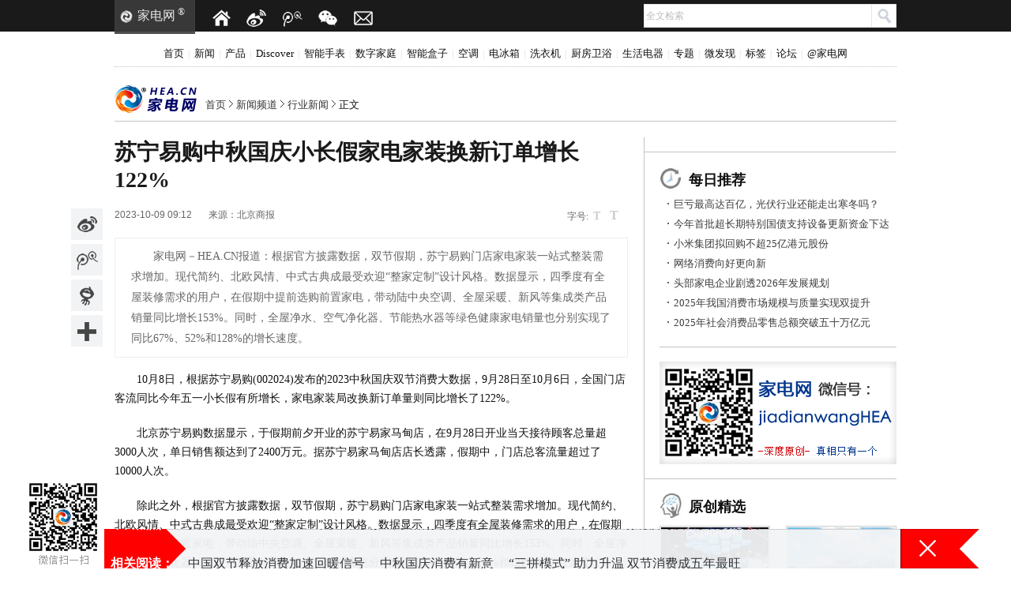

--- FILE ---
content_type: text/html
request_url: http://news.hea.cn/2023/1009/296001.shtml
body_size: 15309
content:
<!DOCTYPE html PUBLIC "-//W3C//DTD XHTML 1.0 Strict//EN" "http://www.w3.org/TR/xhtml1/DTD/xhtml1-strict.dtd">
<html xmlns="http://www.w3.org/1999/xhtml" xmlns:wb="http://open.weibo.com/wb">
<head>
<meta http-equiv="Content-Type" content="text/html; charset=utf-8" />
<meta name="keywords" content="双节 消费" />
<meta name="description" content="根据官方披露数据，双节假期，苏宁易购门店家电家装一站式整装需求增加。现代简约、北欧风情、中式古典成最受欢迎“整家定制”设计风格。数据显示，四季度有全屋装修需求的用户，在假期中提前选购前置家电，带动陆中央空调、全屋采暖、新风等集成类产品销量同比增长153%。同时，全屋净水、空气净化器、节能热水器等绿色健康家电销量也分别实现了同比67%、52%和128%的增长速度。" />
<meta name="author" content="家电网 ® HEA.CN 最具影响力的科技与投资门户" />
<meta name="Copyright" content="家电网 ® HEA.CN 最具影响力的科技与投资门户版权所有" />
<title>苏宁易购中秋国庆小长假家电家装换新订单增长122% 家电网® HEA深度原创</title>
<link href="http://img.hea.cn/templates/default/css/style.css" type="text/css" rel="stylesheet" rev="stylesheet" media="screen"  />
<link href="http://img.hea.cn/templates/default/css/content.css" type="text/css" rel="stylesheet" rev="stylesheet" media="screen"  />
<link href="http://img.hea.cn/templates/default/css/change.css" rel="stylesheet" type="text/css" />
<link href="http://img.hea.cn/templates/default/css/articleStyle.css" rel="stylesheet" type="text/css" />
<link rel="shortcut icon" href="http://www.hea.cn/favicon.ico" />
<!--[if IE 6]> 
<link href="http://img.hea.cn/templates/default/css/ie6.css" type="text/css" rel="stylesheet" rev="stylesheet" media="screen"  />
<![endif]-->
<script type="text/javascript" src="http://img.hea.cn/js/config.js"></script>
<script type="text/javascript" src="http://img.hea.cn/js/lib/jquery.js"></script>
<script type="text/javascript" src="http://img.hea.cn/js/lib/jquery.cookie.js"></script>
<script type="text/javascript">
var contentid = 296001;	
</script>
<script src="http://tjs.sjs.sinajs.cn/open/api/js/wb.js?appkey=2499612782" type="text/javascript" charset="utf-8"></script>
<!-- ADM广告调用通用代码开始 -->
<script type="text/javascript" src="http://cbjs.baidu.com/js/m.js"></script>
<script type="text/javascript">
BAIDU_CLB_preloadSlots("224295");
BAIDU_CLB_preloadSlots("224297");
BAIDU_CLB_preloadSlots("224301");
BAIDU_CLB_preloadSlots("224304");
BAIDU_CLB_preloadSlots("224305");
</script>
<!-- ADM广告代码结束 -->
</head>

<body class="show2013 showNews">
<!-- ******************* start header   *********************** -->
<div class="whole_top">
	<div class="cArea pr">
            <div class="toIndex">
        	<a href="http://www.hea.cn" title="家电网">家电网</a> <sup>&reg;</sup>
                <div class="friendWeb">
                    <a href="http://www.jdw.com.cn" title="决定网">决定网</a>
                    <a href="http://www.biaonews.com/" title="中国表情网">中国表情网</a>
                </div>
            </div>


            <!--<a class="topItem" href="" title="历史页面"><img src="http://img.hea.cn/templates/default/css/images/top_05.png" width="26" height="26" alt="家电网" /></a>    	

			<script type="text/javascript" src="http://img.hea.cn//apps/history/js/history.js#index"></script>
-->
		<div class="topItem">
            <a class="item1" title="设为首页" onclick="this.style.behavior='url(#default#homepage)';this.setHomePage('http://www.hea.cn');" href="javascript:;"></a>    	
            <a class="item2" title="新浪微博" href="http://e.weibo.com/headotcn"></a>    	
            <a class="item3" title="腾讯微博" href="http://e.t.qq.com/headotcn"></a>    	
            <a class="item4" title="微信二维码" onclick="showBox('weixinbox')"></a>    	
            <a class="item5" title="联系邮箱" href="mailto:edit@hea.cn"></a>    	
		</div>

        <div class="whole_top_r">
            <form name="search" id="search" method="GET" action="http://app.hea.cn/?app=search&amp;controller=index&amp;action=search&amp;order=time">
                <input type="hidden" name="app" value="search"/>
                <input type="hidden" name="controller" value="index"/>
                <input type="hidden" name="action" value="search"/>
                <input type="hidden" name="order" value="time">
                <input type="hidden" name="type" value="all"/>
                <div class="whole_search">
                    <input type="input" onfocus="this.value=(this.value=='全文检索')?'':this.value" onblur="this.value=(this.value=='')?'全文检索':this.value" name="wd" value="全文检索" class="sear-box fl" />
                    <input type="submit" value="" class="sear-btn fr" title="去搜索" formtarget="_blank" />
                </div>
            </form>
        </div>
    </div>
</div>

<div id="weixinbox">
    <span onclick="closeBox('weixinbox')">关闭</span>
    <img src="http://upload.hea.cn/2013/0204/1359970280406.jpg" width="430" height="430" alt="家电网微信二维码" />
</div>
<div id="grayBg" onclick="closeBox('weixinbox')"></div>
<script type="text/javascript">
<!-- 弹窗显示-->
function showBox(str){
	document.getElementById(str).style.display='block'; 
	$("#grayBg").css("display","block");
}
<!-- 弹窗关闭-->
function closeBox(str){
	document.getElementById(str).style.display='none';
	$("#grayBg").css("display","none");
}
</script><div class="hr-h12"></div>
<div class="manu_banner" id="top_menu_bar">
    <div class="column">
        <p>
            <a target="_blank" href="http://www.hea.cn/">首页</a><span>|</span>
            <a target="_blank" href="http://news.hea.cn">新闻</a><span>|</span>
            <a target="_blank" href="http://www.jdw.com.cn">产品</a><span>|</span>
            <a target="_blank" href="http://discover.hea.cn/">Discover</a><span>|</span>
            <a target="_blank" href="http://biao.hea.cn/">智能手表</a><span>|</span>
            <a target="_blank" href="http://tv.hea.cn">数字家庭</a><span>|</span>
            <a target="_blank" href="http://box.hea.cn">智能盒子</a><span>|</span>
            <a target="_blank" href="http://ac.hea.cn/">空调</a><span>|</span>
            <a target="_blank" href="http://ice.hea.cn/">电冰箱</a><span>|</span>
            <a target="_blank" href="http://washer.hea.cn/">洗衣机</a><span>|</span>
            <a target="_blank" href="http://kitchen.hea.cn/">厨房卫浴</a><span>|</span>
            <a target="_blank" href="http://xjd.hea.cn/">生活电器</a><span>|</span>
            <a target="_blank" href="http://special.hea.cn/">专题</a><span>|</span>
            <a target="_blank" href="http://v.hea.cn/">微发现</a><span>|</span>
            <a target="_blank" href="http://app.hea.cn/tags.php">标签</a><span>|</span>
            <a target="_blank" href="http://bbs.hea.cn/">论坛</a><span>|</span>
            <a target="_blank" href="http://e.weibo.com/headotcn">@家电网</a>
        </p>
    </div>
</div>
<div class="manu_banner manu_scroll" id="top_menu_bar_scroll">
    <div class="column">
        <p>
            <a target="_blank" href="http://www.hea.cn/">首页</a><span>|</span>
            <a target="_blank" href="http://news.hea.cn">新闻</a><span>|</span>
            <a target="_blank" href="http://www.jdw.com.cn">产品</a><span>|</span>
            <a target="_blank" href="http://discover.hea.cn/">Discover</a><span>|</span>
            <a target="_blank" href="http://biaonews.com/">智能手表</a><span>|</span>
            <a target="_blank" href="http://tv.hea.cn">数字家庭</a><span>|</span>
            <a target="_blank" href="http://box.hea.cn">智能盒子</a><span>|</span>
            <a target="_blank" href="http://ac.hea.cn/">空调</a><span>|</span>
            <a target="_blank" href="http://ice.hea.cn/">电冰箱</a><span>|</span>
            <a target="_blank" href="http://washer.hea.cn/">洗衣机</a><span>|</span>
            <a target="_blank" href="http://kitchen.hea.cn/">厨房卫浴</a><span>|</span>
            <a target="_blank" href="http://xjd.hea.cn/">生活电器</a><span>|</span>
            <a target="_blank" href="http://special.hea.cn/">专题</a><span>|</span>
            <a target="_blank" href="http://v.hea.cn/">微发现</a><span>|</span>
            <a target="_blank" href="http://app.hea.cn/tags.php">标签</a><span>|</span>
            <a target="_blank" href="http://bbs.hea.cn/">论坛</a><span>|</span>
            <a target="_blank" href="http://e.weibo.com/headotcn">@家电网</a>
        </p>
    </div>
</div><div class="hr-h6"></div>

<div class="column">
	<script type="text/javascript">BAIDU_CLB_fillSlot("224295");</script><!-- 广告位：内文页顶通 #98090 -->
</div>
<div class="hr-h6"></div>
<div class="column">
	<div class="add_ban_a">
    	<script type="text/javascript">BAIDU_CLB_fillSlot("224297");</script><!-- 广告位：内文页定部2&#47;3通栏 #670090 -->
    </div>
	<div class="add_ban_b">
    	<script type="text/javascript">BAIDU_CLB_fillSlot("224301");</script><!-- 广告位：内文页顶部1&#47;3通栏 #300090 -->
    </div>
</div>

<!-- ******************* end header   *********************** -->
<div class="hr-h10"></div>

<!-- *******************  start pos0 and search  *********************** -->
<div class="column" style="height: 46px; overflow: hidden; zoom: 1;">
	<div class="mode-position f-l">
		<span>
		    <a href="http://www.hea.cn/">首页</a>
						<a href="http://news.hea.cn/">新闻频道</a>
						<a href="http://news.hea.cn/hangye/">行业新闻</a>
					</span>
		正文
	</div>
</div>
<!-- *******************  end pos and search   *********************** -->
<div class="share_left">
	<a href="javascript:(function(){window.open('http://v.t.sina.com.cn/share/share.php?title='+encodeURIComponent('【苏宁易购中秋国庆小长假家电家装换新订单增长122%】'+'  根据官方披露数据，双节假期，苏宁易购门店家电家装一站式整装需求增加。现代简约、北欧风情、中式古典成最受欢迎“整家定制”设计风格。数据显示，四季度有全屋装修需求的用户，在假期中提前选购前置家电，带动陆中央空调、全屋采暖、新风等集成类产品销量同比增长153%。同时，全屋净水、空气净化器、节能热水器等绿色健康家电销量也分别实现了同比67%、52%和128%的增长速度。')+'&url='+encodeURIComponent(location.href)+'&appkey='+SINA_APPKEY,'_blank','width=450,height=400');})()" title="分享到新浪微博" class="tsina"></a>
    <a href="javascript:(function(){window.open('http://v.t.qq.com/share/share.php?title='+encodeURIComponent('【苏宁易购中秋国庆小长假家电家装换新订单增长122%】'+'  根据官方披露数据，双节假期，苏宁易购门店家电家装一站式整装需求增加。现代简约、北欧风情、中式古典成最受欢迎“整家定制”设计风格。数据显示，四季度有全屋装修需求的用户，在假期中提前选购前置家电，带动陆中央空调、全屋采暖、新风等集成类产品销量同比增长153%。同时，全屋净水、空气净化器、节能热水器等绿色健康家电销量也分别实现了同比67%、52%和128%的增长速度。')+'&url='+encodeURIComponent(location.href)+'&source='+QQ_SOURCEID+'&pic=','转播到腾讯微博', 'width=700, height=580, top=320, left=180, toolbar=no, menubar=no, scrollbars=no, location=yes, resizable=no, status=no'); })()" title="转播到腾讯微博" class="tqq"></a>
    <a href="javascript:(function(){window.open('http://t.163.com/article/user/checkLogin.do?link=http://news.163.com/&source='+'家电网'+'&togImg='+'true'+ '&info=【'+'苏宁易购中秋国庆小长假家电家装换新订单增长122%'+'】'+'根据官方披露数据，双节假期，苏宁易购门店家电家装一站式整装需求增加。现代简约、北欧风情、中式古典成最受欢迎“整家定制”设计风格。数据显示，四季度有全屋装修需求的用户，在假期中提前选购前置家电，带动陆中央空调、全屋采暖、新风等集成类产品销量同比增长153%。同时，全屋净水、空气净化器、节能热水器等绿色健康家电销量也分别实现了同比67%、52%和128%的增长速度。'+' '+encodeURIComponent(location.href),'_blank','width=510,height=300');})()" title="分享到网易微博" class="t163"></a>
    <!-- Baidu Button BEGIN -->
    <div id="bdshare" class="bdshare_t bds_tools_32 get-codes-bdshare">
        <span class="bds_more"></span>
    </div>
    <script type="text/javascript" id="bdshare_js" data="type=tools&amp;uid=6767650" ></script>
    <script type="text/javascript" id="bdshell_js"></script>
    <script type="text/javascript">
	var bds_config={
		'bdText':'【苏宁易购中秋国庆小长假家电家装换新订单增长122%】根据官方披露数据，双节假期，苏宁易购门店家电家装一站式整装需求增加。现代简约、北欧风情、中式古典成最受欢迎“整家定制”设计风格。数据显示，四季度有全屋装修需求的用户，在假期中提前选购前置家电，带动陆中央空调、全屋采暖、新风等集成类产品销量同比增长153%。同时，全屋净水、空气净化器、节能热水器等绿色健康家电销量也分别实现了同比67%、52%和128%的增长速度。',
		"snsKey":{'tsina':'2499612782','tqq':'100491699','t163':'家电网','tsohu':''}
	}
    document.getElementById("bdshell_js").src = "http://bdimg.share.baidu.com/static/js/shell_v2.js?cdnversion=" + Math.ceil(new Date()/3600000)
    </script>
    <!-- Baidu Button END -->
    <a class="share_back_top" href="javascript:void(0);" title="返回顶部"></a>

</div>

<!-- *******************  start box   *********************** -->
<div class="column">
    <div class="hr-h20"></div>
	<div class="col-l-main w-670" id="start_connent">
		<!--<div class="cont-wrap-top"></div>-->
		<!-- *******************  start 内容区   *********************** -->
		<div class="content-wrap bor-9fc padd-r-20">
			<h1><font color=""><!-- start 标题 -->苏宁易购中秋国庆小长假家电家装换新订单增长122%<!-- end 标题 --></font></h1>
			<div class="arti-atttibute">
				<span class="f-r">字号:<em id="sfont" title="切换到小字号" onclick="changeFont(this)" class="f-small cor-current">T</em><em id="bfont" title="切换到大字号" onclick="changeFont(this)" class="f-big cor-current">T</em></span>
				<span class="post-time"><!-- start 时间 -->2023-10-09 09:12<!-- end 时间 --></span>
                  				<span>来源：<!-- start 来源 -->北京商报<!-- end 来源 --></span>
                				
			</div>
							<p class="cont-summary" id="ctrlfssummary">家电网－HEA.CN报道：<!-- start 摘要 -->根据官方披露数据，双节假期，苏宁易购门店家电家装一站式整装需求增加。现代简约、北欧风情、中式古典成最受欢迎“整家定制”设计风格。数据显示，四季度有全屋装修需求的用户，在假期中提前选购前置家电，带动陆中央空调、全屋采暖、新风等集成类产品销量同比增长153%。同时，全屋净水、空气净化器、节能热水器等绿色健康家电销量也分别实现了同比67%、52%和128%的增长速度。<!-- end 摘要 --></p>
		    			<div class="cont-detail fs-small" id="ctrlfscont">
				<!-- start 正文 -->
                <p>10月8日，根据苏宁易购(002024)发布的2023中秋国庆双节消费大数据，9月28日至10月6日，全国门店客流同比今年五一小长假有所增长，家电家装局改换新订单量则同比增长了122%。</p>
<p>北京苏宁易购数据显示，于假期前夕开业的苏宁易家马甸店，在9月28日开业当天接待顾客总量超3000人次，单日销售额达到了2400万元。据苏宁易家马甸店店长透露，假期中，门店总客流量超过了10000人次。</p>
<p>除此之外，根据官方披露数据，双节假期，苏宁易购门店家电家装一站式整装需求增加。现代简约、北欧风情、中式古典成最受欢迎&ldquo;整家定制&rdquo;设计风格。数据显示，四季度有全屋装修需求的用户，在假期中提前选购前置家电，带动陆中央空调、全屋采暖、新风等集成类产品销量同比增长153%。同时，全屋净水、空气净化器、节能热水器等绿色健康家电销量也分别实现了同比67%、52%和128%的增长速度。</p>                <!-- end 正文 -->
                <p class="fr">(家电网® HEA.CN)</p>
			</div>
						<div id="space_content"></div>
			
			<div class="hr-h10"></div>
			
			
			            <p class="txt-r f-r fs-12 cor-999">责任编辑：编辑E组</p>
 			            <g:plusone size="medium"></g:plusone>
        </div>
		<!-- *******************  end 内容区   *********************** -->
		<div class="padd-r-20">	
			<div class="col-hr36"></div>
            <div class="col_l_news">
                <div class="fr-title title_bg5"><h2>新闻头条</h2></div>
                <div class="col_news_img text_above_img">
                    <ul>
    <li>
            <a target="_blank" href="http://news.hea.cn/2026/0119/303837.shtml" title="为何说2026年可能是格力重新拿回主动权的一年">
            <img src="http://upload.hea.cn/2026/0120/1768903433955.jpg" alt="为何说2026年可能是格力重新拿回主动权的一年" title="为何说2026年可能是格力重新拿回主动权的一年" width="200" height="150" />
            <p>为何说2026年可能是格力重新拿回主动权的一年</p>
        </a>
        </li>
</ul>
<!--新闻头条 图-->
                </div>
                <div class="col_news_title">
                	<ul class="heahotA">
	<li>                <a target="_blank" href="http://news.hea.cn/" title="2025年社会消费品零售总额突破五十万亿元"><font color="">2025年社会消费品零售总额突破五十万亿元</font></a>
					</li>
</ul>
<ul class="heahotB blue">
  <li>
  <a target="_blank" href="http://news.hea.cn/2026/0123/303881.shtml" title="头部家电企业剧透2026年发展规划"><font color="">头部家电企业剧透2026年发展规划</font></a>
        <span>|</span><a target="_blank" href="http://news.hea.cn/2026/0123/303883.shtml" title="小米集团拟回购不超25亿港元股份"><font color="">小米集团拟回购不超25亿港元股份</font></a>
          </li>
  <li>
  <a target="_blank" href="http://news.hea.cn/2026/0123/303880.shtml" title="2025年我国消费市场规模与质量实现双提升"><font color="">2025年我国消费市场规模与质量实现双提升</font></a>
        <span>|</span><a target="_blank" href="http://news.hea.cn/2026/0122/303873.shtml" title="电视面板1月下旬续涨"><font color="">电视面板1月下旬续涨</font></a>
          </li>
  <li>
  <a target="_blank" href="http://tv.hea.cn/2026/0122/303871.shtml" title="电视用内存涨价50%"><font color="">电视用内存涨价50%</font></a>
        <span>|</span><a target="_blank" href="http://news.hea.cn/2026/0123/303884.shtml" title="今年首批超长期特别国债支持设备更新资金下达"><font color="">今年首批超长期特别国债支持设备更新资金下达</font></a>
          </li>
</ul>
                    <div class="hr-h10"></div>
                    <ul class="heahotB blue chan_title">
                        <li>
                        
    <a href="http://tv.hea.cn/2026/0105/303734.shtml" title="TCL Q10M系列登场，携画质铁三角揭秘SQD-Mini LED画质终极答案"><font color="">TCL Q10M系列登场，携画质铁三角揭秘SQD-Mini LED画质终极答案</font></a>
    
    
<span>|</span>
                            <a href="http://news.hea.cn/2026/0115/303819.shtml" title="铜价飙升逼退价格战 空调行业转身“保利求生”"><font color="">铜价飙升逼退价格战 空调行业转身“保利求生”</font></a>
    
    
                        </li>
                        <li>
                        
    <a href="http://ice.hea.cn/2026/0110/303780.shtml" title="美菱冻鲜生·宋雅冰箱首发亮相 打造新鲜与国风融合新范式"><font color="">美菱冻鲜生·宋雅冰箱首发亮相 打造新鲜与国风融合新范式</font></a>
    
    
<span>|</span>
                            <a href="http://news.hea.cn/2026/0116/303830.shtml" title="新一轮国补落地首周带动消费4.5亿元 消费市场“焕新”提速"><font color="">新一轮国补落地首周带动消费4.5亿元 消费市场“焕新”提速</font></a>
    
    

                        </li>
                        <li>
                            <a href="http://news.hea.cn/2026/0115/303816.shtml" title="前瞻2026：国补转向确定性，厨电进入“无统一补贴时代”"><font color="">前瞻2026：国补转向确定性，厨电进入“无统一补贴时代”</font></a>
    
    <span>|</span>
                            <a href="http://news.hea.cn/2026/0112/303784.shtml" title="商务部：2026 年要优化消费品以旧换新政策实施"><font color="">商务部：2026 年要优化消费品以旧换新政策实施</font></a>
    
    
                        </li>
                    </ul>
                </div>
            </div>
			<!--- start related --->
			            <!---->
            <div class="col-hr36"></div>
			<div class="arti-rel" style="display:none;">
                <div class="fr-title title_bg9 mar-b-8">
                    <h2 class="f-l">相关阅读</h2>
                                        <p class="txt-l art-tags f-r">Tags：<a href="http://app.hea.cn/tags.php?tag=%E5%8F%8C%E8%8A%82">双节</a> <a href="http://app.hea.cn/tags.php?tag=%E6%B6%88%E8%B4%B9">消费</a> &nbsp;&nbsp;&nbsp;&nbsp;</p>
                                    </div>
				<div class="mode-txtlink fs-14 cor-06c">
					<ul>
					                         <!---->
                        <li>
                            <a target="_blank" href="http://news.hea.cn/2023/1008/295992.shtml">中国双节释放消费加速回暖信号</a><span class="date">2023-10-08</span>
                        </li>
						                          <!---->
                        <li>
                            <a target="_blank" href="http://news.hea.cn/2023/1008/295985.shtml">中秋国庆消费有新意</a><span class="date">2023-10-08</span>
                        </li>
						                          <!---->
                        <li>
                            <a target="_blank" href="http://news.hea.cn/2023/1007/295960.shtml">“三拼模式” 助力升温 双节消费成五年最旺</a><span class="date">2023-10-07</span>
                        </li>
						                          <!---->
                        <li>
                            <a target="_blank" href="http://news.hea.cn/2023/1007/295956.shtml">节日消费市场升温 家具家电新能源车销售增长</a><span class="date">2023-10-07</span>
                        </li>
						                          <!---->
                        <li>
                            <a target="_blank" href="http://news.hea.cn/2023/1005/295955.shtml">叠加假期效应 国庆消费升温</a><span class="date">2023-10-05</span>
                        </li>
						                          <!---->
                        <li>
                            <a target="_blank" href="http://news.hea.cn/2023/1001/295952.shtml">多地公布长假消费数据，消费活力涌现</a><span class="date">2023-10-01</span>
                        </li>
						                          <!---->
                        <li>
                            <a target="_blank" href="http://news.hea.cn/2023/0925/295889.shtml">把握“双节”机遇  各地促消费政策频出</a><span class="date">2023-09-25</span>
                        </li>
						                          <!---->
                        <li>
                            <a target="_blank" href="http://news.hea.cn/2023/0922/295876.shtml">“金九银十”促消费如何安排？商务部回应来了！</a><span class="date">2023-09-22</span>
                        </li>
						                          <!---->
                        <li>
                            <a target="_blank" href="http://news.hea.cn/2023/0919/295807.shtml">多家消费类上市公司抢抓“双节”经济</a><span class="date">2023-09-19</span>
                        </li>
						                          <!---->
                        <li>
                            <a target="_blank" href="http://news.hea.cn/2023/0914/295767.shtml">政策组合持续加力 经济数据暖意渐浓</a><span class="date">2023-09-14</span>
                        </li>
						 					</ul>
					<div class="hr-h6"></div>
				</div>
			</div>
            <!--10-->
                        <style type="text/css">.arti-rel {display:block !important;}</style>
            			<!--- end related --->

			<div class="hr-h10"></div>
			<!--- start dig --->
			<div class="digg-share">
				<div class="digg f-l">
					<a id="supports" href="javascript:digg.set(296001,1)"><span>0</span><span>0%</span></a>
					<a id="againsts" href="javascript:digg.set(296001,0)" class="againsts"><span>0</span><span>0%</span></a>
				</div>
				<div class="share-tool f-r">
					<a href="javascript:;" onclick="copyToClipboard(window.location.href);return false">【复制网址】</a>
					<a href="http://app.hea.cn/print.php?contentid=296001">【打印】</a>
					<span>分享到
						<a href="javascript:(function(){window.open('http://v.t.sina.com.cn/share/share.php?title='+encodeURIComponent('【苏宁易购中秋国庆小长假家电家装换新订单增长122%】'+'  根据官方披露数据，双节假期，苏宁易购门店家电家装一站式整装需求增加。现代简约、北欧风情、中式古典成最受欢迎“整家定制”设计风格。数据显示，四季度有全屋装修需求的用户，在假期中提前选购前置家电，带动陆中央空调、全屋采暖、新风等集成类产品销量同比增长153%。同时，全屋净水、空气净化器、节能热水器等绿色健康家电销量也分别实现了同比67%、52%和128%的增长速度。')+'&url='+encodeURIComponent(location.href)+'&appkey='+SINA_APPKEY,'_blank','width=450,height=400');})()" title="分享到新浪微博"><img src="http://img.hea.cn/templates/default/images/sina.gif" alt="新浪微博"/></a>
						<a href="javascript:(function(){window.open('http://v.t.qq.com/share/share.php?title='+encodeURIComponent('【苏宁易购中秋国庆小长假家电家装换新订单增长122%】'+'  根据官方披露数据，双节假期，苏宁易购门店家电家装一站式整装需求增加。现代简约、北欧风情、中式古典成最受欢迎“整家定制”设计风格。数据显示，四季度有全屋装修需求的用户，在假期中提前选购前置家电，带动陆中央空调、全屋采暖、新风等集成类产品销量同比增长153%。同时，全屋净水、空气净化器、节能热水器等绿色健康家电销量也分别实现了同比67%、52%和128%的增长速度。')+'&url='+encodeURIComponent(location.href)+'&source='+QQ_SOURCEID+'&pic=','转播到腾讯微博', 'width=700, height=580, top=320, left=180, toolbar=no, menubar=no, scrollbars=no, location=yes, resizable=no, status=no'); })()" title="转播到腾讯微博"><img src="http://img.hea.cn/templates/default/images/qq.png" alt="腾讯微博"/></a>
						
						<a href="javascript:u=location.href;t='【苏宁易购中秋国庆小长假家电家装换新订单增长122%】';c = %22%22 + (window.getSelection ? window.getSelection() : document.getSelection ? document.getSelection() : document.selection.createRange().text);var url=%22http://cang.baidu.com/do/add?it=%22+encodeURIComponent(t)+%22&iu=%22+encodeURIComponent(u)+%22&dc=%22+encodeURIComponent('根据官方披露数据，双节假期，苏宁易购门店家电家装一站式整装需求增加。现代简约、北欧风情、中式古典成最受欢迎“整家定制”设计风格。数据显示，四季度有全屋装修需求的用户，在假期中提前选购前置家电，带动陆中央空调、全屋采暖、新风等集成类产品销量同比增长153%。同时，全屋净水、空气净化器、节能热水器等绿色健康家电销量也分别实现了同比67%、52%和128%的增长速度。')+%22&fr=ien#nw=1%22;window.open(url,%22_blank%22,%22scrollbars=no,width=600,height=450,left=75,top=20,status=no,resizable=yes%22); void 0" title="百度搜藏"><img src="http://img.hea.cn/templates/default/images/baidu.gif" alt="百度搜藏"/></a>
						<a href="javascript:window.open('http://shuqian.qq.com/post?from=3&title='+encodeURIComponent('【苏宁易购中秋国庆小长假家电家装换新订单增长122%】'.substring(0,76))+'&uri='+encodeURIComponent(location.href)+'&jumpback=2&noui=1','favit','width=930,height=470,left=50,top=50,toolbar=no,menubar=no,location=no,scrollbars=yes,status=yes,resizable=yes');void(0)" title="QQ空间"><img src="http://img.hea.cn/templates/default/images/qzone.gif" alt="QQ空间" /></a>
                        <a href="javascript:(function(){window.open('http://t.163.com/article/user/checkLogin.do?link=http://news.163.com/&source='+'家电网'+'&togImg='+'true'+ '&info=【'+'苏宁易购中秋国庆小长假家电家装换新订单增长122%'+'】'+'根据官方披露数据，双节假期，苏宁易购门店家电家装一站式整装需求增加。现代简约、北欧风情、中式古典成最受欢迎“整家定制”设计风格。数据显示，四季度有全屋装修需求的用户，在假期中提前选购前置家电，带动陆中央空调、全屋采暖、新风等集成类产品销量同比增长153%。同时，全屋净水、空气净化器、节能热水器等绿色健康家电销量也分别实现了同比67%、52%和128%的增长速度。'+' '+encodeURIComponent(location.href),'_blank','width=510,height=300');})()" title="分享到网易微博"><img src="http://img.hea.cn/templates/default/images/163.gif" alt="网易微博"></a>
						<a href="javascript:var%20u='http://www.douban.com/recommend/?url='+encodeURIComponent(location.href)+'&title='+encodeURIComponent('【苏宁易购中秋国庆小长假家电家装换新订单增长122%】根据官方披露数据，双节假期，苏宁易购门店家电家装一站式整装需求增加。现代简约、北欧风情、中式古典成最受欢迎“整家定制”设计风格。数据显示，四季度有全屋装修需求的用户，在假期中提前选购前置家电，带动陆中央空调、全屋采暖、新风等集成类产品销量同比增长153%。同时，全屋净水、空气净化器、节能热水器等绿色健康家电销量也分别实现了同比67%、52%和128%的增长速度。'.substring(0,150));window.open(u,'douban','toolbar=0,resizable=1,scrollbars=yes,status=1,width=450,height=330');void(0)" title="推荐到豆瓣网"><img src="http://img.hea.cn/templates/default/images/douban.gif" alt="豆瓣网"/></a>
					</span>
				</div>
			</div>
			<!--- end dig --->
			<!--- start comment --->
            			<!--- end comment --->
            <div class="col-hr36"></div>
            <div class="col_l_news">
                <div class="fr-title title_bg6"><h2>家电评鉴</h2></div>
                <div class="col_news_img text_above_img">
                    <ul>
    <li>
            <a target="_blank" href="http://tv.hea.cn/2025/1208/303515.shtml" title="长虹全维分区控光：以用户场景为本，细节之处见真章">
            <img src="http://upload.hea.cn/2025/1208/1765159048370.jpg" alt="长虹全维分区控光：以用户场景为本，细节之处见真章" title="长虹全维分区控光：以用户场景为本，细节之处见真章" width="200" height="" />
            <p>长虹全维分区控光：以用户场景为本，细节之处见真章</p>
        </a>
        </li>
</ul>
<!--家电评鉴 图-->
                </div>
                <div class="col_news_title">
                	<ul class="heahotA">
	<li>                <a target="_blank" href="http://www.hea.cn/2026/0123/303885.shtml" title="一年五城织密网！荣电集团3U生态模式夯实产业版图"><font color="">一年五城织密网！荣电集团3U生态模式夯实产业版图</font></a>
					</li>
</ul>
<ul class="heahotB blue">
  <li>
  <a target="_blank" href="http://ice.hea.cn/2026/0119/303845.shtml" title="美菱开门红大会全国开启"><font color="">美菱开门红大会全国开启</font></a>
        <span>|</span><a target="_blank" href="http://kitchen.hea.cn/2026/0114/303812.shtml" title="华帝快拢吸超薄烟机E6095ZS的好厨房逻辑"><font color="">华帝快拢吸超薄烟机E6095ZS的好厨房逻辑</font></a>
          </li>
  <li>
  <a target="_blank" href="http://kitchen.hea.cn/2026/0115/303825.shtml" title="华帝荣膺第八届粤港澳大湾区“臻质奖”"><font color="">华帝荣膺第八届粤港澳大湾区“臻质奖”</font></a>
        <span>|</span><a target="_blank" href="http://ice.hea.cn/2026/0109/303778.shtml" title="美菱如何领跑家电新消费时代？"><font color="">美菱如何领跑家电新消费时代？</font></a>
          </li>
  <li>
  <a target="_blank" href="http://ice.hea.cn/2026/0107/303753.shtml" title="美菱冰洗向全球用户递交答卷"><font color="">美菱冰洗向全球用户递交答卷</font></a>
        <span>|</span><a target="_blank" href="http://kitchen.hea.cn/2026/0115/303824.shtml" title="华帝再添殊荣，以全链创新领跑行业"><font color="">华帝再添殊荣，以全链创新领跑行业</font></a>
          </li>
  <li>
  <a target="_blank" href="http://news.hea.cn/2025/1206/303499.shtml" title="长虹·美菱冰雪营销释放品牌新势能"><font color="">长虹·美菱冰雪营销释放品牌新势能</font></a>
        <span>|</span><a target="_blank" href="http://ac.hea.cn/2026/0119/303846.shtml" title="长虹熊猫懒2P柜机重磅首发"><font color="">长虹熊猫懒2P柜机重磅首发</font></a>
          </li>
  <li>
  <a target="_blank" href="http://news.hea.cn/2025/1203/303464.shtml" title="A股持续向好的逻辑并未改变"><font color="">A股持续向好的逻辑并未改变</font></a>
        <span>|</span><a target="_blank" href="http://news.hea.cn/2026/0107/303755.shtml" title="威力电器四十五载再起航"><font color="">威力电器四十五载再起航</font></a>
          </li>
</ul>
                </div>
                <div class="col-hr24-dot"></div>
                <div class="col-l-add">
                	
                </div>
            </div>
            
            <div class="col-hr36"></div>
            <div class="col_l_news">
                <div class="fr-title title_bg7"><h2>新·奇·事</h2></div>
                <div class="text_above_img novelty">
                    <ul>
                        <!--  -->
                        <li>
                            <a href="http://www.hea.cn/2023/0911/295720.shtml">
                                <img src="http://upload.hea.cn/2023/0911/1694393305377.jpeg" alt="唠嗑｜电子产品是耐用品还是消耗品？" title="唠嗑｜电子产品是耐用品还是消耗品？" width="155" height="116" />
                                <p class="textDown">唠嗑｜电子产品是耐用品还是消耗品？</p>
                            </a>
                        </li>
                        <!--  -->
                        <li>
                            <a href="http://www.hea.cn/2023/0814/295374.shtml">
                                <img src="http://upload.hea.cn/2023/0814/1691974119128.png" alt="唠嗑 | 如何避免成为“赛博韭菜”？" title="唠嗑 | 如何避免成为“赛博韭菜”？" width="155" height="116" />
                                <p class="textDown">唠嗑 | 如何避免成为“赛博韭菜”？</p>
                            </a>
                        </li>
                        <!--  -->
                        <li>
                            <a href="http://www.hea.cn/2023/0724/295088.shtml">
                                <img src="http://upload.hea.cn/2023/0724/1690159589335.jpg" alt="唠嗑 | 明星代言何时成了“扫雷”游戏？" title="唠嗑 | 明星代言何时成了“扫雷”游戏？" width="155" height="116" />
                                <p class="textDown">唠嗑 | 明星代言何时成了“扫雷”游戏？</p>
                            </a>
                        </li>
                        <!--  -->
                        <li>
                            <a href="http://www.hea.cn/2023/0717/294986.shtml">
                                <img src="http://upload.hea.cn/2023/0716/1689484694556.jpg" alt="唠嗑丨这届年轻人，在玩一种很新的东西" title="唠嗑丨这届年轻人，在玩一种很新的东西" width="155" height="116" />
                                <p class="textDown">唠嗑丨这届年轻人，在玩一种很新的东西</p>
                            </a>
                        </li>
                        <!--  -->
                    </ul><!--图片猎奇-->
                </div>


            </div>
        </div>
	</div>
	<!-- *******************  start 右侧   *********************** -->
        <div class="col-r-extra">
        <div class="show_r_box">
            <script type="text/javascript">BAIDU_CLB_fillSlot("224304");</script><!-- 广告位：内文页右一 -->
        </div>
        <div class="col-hr36"></div>
        <!---------------------start 每日推荐------------------------->
        <div class="show_r_box">
        	<div class="fr-title title_bg3"><h2>每日推荐</h2></div>
            <div class="show_r_list">
                <ul>
  <li>    <a href="http://box.hea.cn/2026/0123/303878.shtml" target="_blank">巨亏最高达百亿，光伏行业还能走出寒冬吗？</a>
      </li>
  <li>    <a href="http://news.hea.cn/2026/0123/303884.shtml" target="_blank">今年首批超长期特别国债支持设备更新资金下达</a>
      </li>
  <li>    <a href="http://news.hea.cn/2026/0123/303883.shtml" target="_blank">小米集团拟回购不超25亿港元股份</a>
      </li>
  <li>    <a href="http://news.hea.cn/2026/0123/303882.shtml" target="_blank">网络消费向好更向新</a>
      </li>
  <li>    <a href="http://news.hea.cn/2026/0123/303881.shtml" target="_blank">头部家电企业剧透2026年发展规划</a>
      </li>
  <li>    <a href="http://news.hea.cn/2026/0123/303880.shtml" target="_blank">2025年我国消费市场规模与质量实现双提升</a>
      </li>
  <li>    <a href="http://news.hea.cn/2026/0123/303879.shtml" target="_blank">2025年社会消费品零售总额突破五十万亿元</a>
      </li>
</ul>
<div class="col-hr36"></div>
<a href="">
    <img src="http://upload.hea.cn/2013/0411/1365648921371.jpg" alt="家电网微信" title="家电网微信" width="300" />
</a>
<!--每日推荐-->
            </div>
        </div>
        <div class="col-hr36"></div>
        <!---------------------start 原创精选------------------------->
        <div class="show_r_box">
            <div class="bgw">
                <div class="fr-title title_bg4"><h2>原创精选</h2></div>
                <div class="hr-h6"></div>
                <div class="fromHEA">
                    <ul>
    <li>
            <a target="_blank" href="http://news.hea.cn/2026/0108/303770.shtml" title="美国CES展观察：长虹用东方智慧AI家电抢占全球用户“心智”">
            <img src="http://upload.hea.cn/2026/0108/1767865062527.jpg" width="160" height="120" alt="美国CES展观察：长虹用东方智慧AI家电抢占全球用户“心智”" title="美国CES展观察：长虹用东方智慧AI家电抢占全球用户“心智”" />
        </a>
        <p>
            <a target="_blank" href="http://news.hea.cn/2026/0108/303770.shtml" title="美国CES展观察：长虹用东方智慧AI家电抢占全球用户“心智”">美国CES展观察：长虹用东方智慧AI家电抢占全</a>
        </p>
        </li>
    <li>
            <a target="_blank" href="http://news.hea.cn/2026/0116/303835.shtml" title="在存量周期中夯实确定性：万和的2025年回顾">
            <img src="http://upload.hea.cn/2026/0116/1768554899625.jpeg" width="160" height="120" alt="在存量周期中夯实确定性：万和的2025年回顾" title="在存量周期中夯实确定性：万和的2025年回顾" />
        </a>
        <p>
            <a target="_blank" href="http://news.hea.cn/2026/0116/303835.shtml" title="在存量周期中夯实确定性：万和的2025年回顾">在存量周期中夯实确定性：万和的2025年回顾</a>
        </p>
        </li>
    <li>
            <a target="_blank" href="http://news.hea.cn/2025/1208/303506.shtml" title="通胀与关税下的“黑五”：消费者精打细算，AI成购物军师">
            <img src="http://upload.hea.cn/2025/1208/1765155298583.jpeg" width="160" height="120" alt="通胀与关税下的“黑五”：消费者精打细算，AI成购物军师" title="通胀与关税下的“黑五”：消费者精打细算，AI成购物军师" />
        </a>
        <p>
            <a target="_blank" href="http://news.hea.cn/2025/1208/303506.shtml" title="通胀与关税下的“黑五”：消费者精打细算，AI成购物军师">通胀与关税下的“黑五”：消费者精打细算，AI</a>
        </p>
        </li>
    <li>
            <a target="_blank" href="http://news.hea.cn/2025/1208/303505.shtml" title="潮退之后：直播电商从网红经济失速到价值回归">
            <img src="http://upload.hea.cn/2025/1208/1765154965151.jpg" width="160" height="120" alt="潮退之后：直播电商从网红经济失速到价值回归" title="潮退之后：直播电商从网红经济失速到价值回归" />
        </a>
        <p>
            <a target="_blank" href="http://news.hea.cn/2025/1208/303505.shtml" title="潮退之后：直播电商从网红经济失速到价值回归">潮退之后：直播电商从网红经济失速到价值回归</a>
        </p>
        </li>
</ul>


<!--原创精选-->
                </div>
            </div>
        </div>
		<div class="col-hr36"></div>
        <!---------------------start 家电网微博------------------------->
        <div class="show_r_box">
        	<div class="fr-title title_bg1"><h2>家电网微博</h2></div>
            <iframe width="300" height="550" class="share_self"  frameborder="0" scrolling="no" src="http://widget.weibo.com/weiboshow/index.php?language=&width=300&height=550&fansRow=1&ptype=1&speed=300&skin=9&isTitle=0&noborder=0&isWeibo=1&isFans=1&uid=1973815302&verifier=6aac0f18&dpc=1"></iframe>
        </div>
        <div class="col-hr36"></div>
        <div class="show_r_box">
            <script type="text/javascript">BAIDU_CLB_fillSlot("224305");</script><!-- 广告位：内文页右二 -->
        </div>
		<div class="col-hr36"></div>
		<!---------------------start 幻灯片精选------------------------->
		<div class="show_r_box">
            <div class="fr-title title_bg8"><h2>精彩内容推荐</h2></div>
            <div class="text_above_img picR">
                <ul>
    <li>
            <a target="_blank" href="http://washer.hea.cn/2026/0107/303754.shtml" title="从容应对生活百变，随时随地精致亮相，威力洗烘一体机解锁“穿衣自由”">
            <img src="http://upload.hea.cn/2026/0107/1767775353973.jpg" width="140" height="105" alt="从容应对生活百变，随时随地精致亮相，威力洗烘一体机解锁“穿衣自由”" />
            <p>从容应对生活百变，随时随地精致亮相，威力洗烘一体机解锁“穿衣自由”</p>
        </a>
        </li>
    <li>
            <a target="_blank" href="http://news.hea.cn/2026/0113/303793.shtml" title="老板电器战略投资优特智厨 加码AI炒菜机器人赛道">
            <img src="http://upload.hea.cn/2026/0113/1768267967965.jpg" width="140" height="105" alt="老板电器战略投资优特智厨 加码AI炒菜机器人赛道" />
            <p>老板电器战略投资优特智厨 加码AI炒菜机器人赛道</p>
        </a>
        </li>
    <li>
            <a target="_blank" href="http://news.hea.cn/2026/0109/303779.shtml" title="于深水区中“乘风破浪”：解码海尔智家战略航标">
            <img src="http://upload.hea.cn/2026/0109/1767954370672.png" width="140" height="105" alt="于深水区中“乘风破浪”：解码海尔智家战略航标" />
            <p>于深水区中“乘风破浪”：解码海尔智家战略航标</p>
        </a>
        </li>
    <li>
            <a target="_blank" href="http://kitchen.hea.cn/2026/0114/303812.shtml" title="把做饭从家务里“救出来”：华帝快拢吸超薄烟机E6095ZS的好厨房逻辑">
            <img src="http://upload.hea.cn/2026/0114/1768377516514.jpg" width="140" height="105" alt="把做饭从家务里“救出来”：华帝快拢吸超薄烟机E6095ZS的好厨房逻辑" />
            <p>把做饭从家务里“救出来”：华帝快拢吸超薄烟机E6095ZS的好厨房逻辑</p>
        </a>
        </li>
    <li>
            <a target="_blank" href="http://news.hea.cn/2025/1226/303680.shtml" title="“热雪”燃动“尔滨”，长虹以科技为线串联南北四季">
            <img src="http://upload.hea.cn/2025/1226/1766741083654.jpg" width="140" height="105" alt="“热雪”燃动“尔滨”，长虹以科技为线串联南北四季" />
            <p>“热雪”燃动“尔滨”，长虹以科技为线串联南北四季</p>
        </a>
        </li>
    <li>
            <a target="_blank" href="http://news.hea.cn/2025/1231/303712.shtml" title="从航天材料到千家万户：荣电集团“钛民品·世界行”引爆2025健康消费革命">
            <img src="http://upload.hea.cn/2025/1231/1767168602434.jpg" width="140" height="105" alt="从航天材料到千家万户：荣电集团“钛民品·世界行”引爆2025健康消费革命" />
            <p>从航天材料到千家万户：荣电集团“钛民品·世界行”引爆2025健康消费革命</p>
        </a>
        </li>
</ul>
<!--精彩内容推荐-->
            </div>
		</div>
		<div class="col-hr36"></div>
		<!---------------------start 一周点击排行------------------------->
        <div class="show_r_box">
        	<div class="fr-title title_bg2"><h2>一周点击排行</h2></div>
			<div id="tab-cont-1" class="padd-tb-8">
				<div class="mode-rank">
					<ol>
    <li><em class="front">1</em><a href="http://news.hea.cn/2026/0122/303872.shtml" title="LGD将供三星130万片无偏光片WOLED" target="_blank">LGD将供三星130万片无偏光片WOLED</a></li>
    <li><em class="front">2</em><a href="http://news.hea.cn/2026/0122/303873.shtml" title="电视面板1月下旬续涨，NB面板全面走跌" target="_blank">电视面板1月下旬续涨，NB面板全面走跌</a></li>
    <li><em class="front">3</em><a href="http://news.hea.cn/2026/0122/303874.shtml" title="国产取暖小家电何以热销海外" target="_blank">国产取暖小家电何以热销海外</a></li>
    <li><em>4</em><a href="http://news.hea.cn/2026/0122/303875.shtml" title="海尔智家拟回购D股 斥资不超200万欧元注销股份" target="_blank">海尔智家拟回购D股 斥资不超200万欧元注销</a></li>
    <li><em>5</em><a href="http://news.hea.cn/2026/0122/303876.shtml" title="上海市税务部门依法对“拼多多”未按规定报送涉税信息进行处罚" target="_blank">上海市税务部门依法对“拼多多”未按规定报</a></li>
    <li><em>6</em><a href="http://news.hea.cn/2026/0122/303877.shtml" title="商务部：2025年社会消费品零售总额突破50万亿元" target="_blank">商务部：2025年社会消费品零售总额突破50万</a></li>
    <li><em>7</em><a href="http://box.hea.cn/2026/0123/303878.shtml" title="巨亏最高达百亿，光伏行业还能走出寒冬吗？" target="_blank">巨亏最高达百亿，光伏行业还能走出寒冬吗？</a></li>
    <li><em>8</em><a href="http://news.hea.cn/2026/0123/303879.shtml" title="2025年社会消费品零售总额突破五十万亿元" target="_blank">2025年社会消费品零售总额突破五十万亿元</a></li>
    <li><em>9</em><a href="http://news.hea.cn/2026/0123/303880.shtml" title="2025年我国消费市场规模与质量实现双提升" target="_blank">2025年我国消费市场规模与质量实现双提升</a></li>
    <li><em>10</em><a href="http://news.hea.cn/2026/0123/303881.shtml" title="头部家电企业剧透2026年发展规划" target="_blank">头部家电企业剧透2026年发展规划</a></li>
</ol>
<!--点击排行-->
				</div>
			</div>
		</div>
		<div class="col-hr36"></div>
	</div>	<!-- *******************  end 右侧   *********************** -->
    <div class="clear"></div>
</div>
<!-- *******************  end box   *********************** -->

<div class="col-hr36"></div>

﻿<div class="column show_footer ">
    <div class="manu_banner">
        <p class="mar-b-10">
            <a target="_blank" href="http://news.hea.cn">新闻资讯</a><span>|</span>
            <a target="_blank" href="http://www.jdw.com.cn">产品报价</a><span>|</span>
            <a target="_blank" href="http://discover.hea.cn/">Discover</a><span>|</span>
            <a target="_blank" href="http://www.hea.cn/about/">网站介绍</a><span>|</span>
            <a target="_blank" href="http://app.hea.cn/map.php">网站地图</a><span>|</span>
            
            @家电网 [<a target="_blank" href="http://e.weibo.com/headotcn">新浪</a>
            <a target="_blank" href="http://t.qq.com/headotcn">腾讯</a>
            <a target="_blank" href="http://t.163.com/headotcn">网易</a>]<span>|</span>
            <a target="_blank" href="http://cn.alexa.com/siteinfo/hea.cn">全球排名</a><span>|</span>
            <a target="_blank" href="http://news.baidu.com/ns?word=site%3Ahea.cn&tn=news&from=news&cl=2&rn=20&ct=1">百度新闻源</a><span>|</span>
            <a target="_blank" href="http://app.hea.cn/?app=guestbook">意见投诉</a><span>|</span>
            <a target="_blank" href="http://www.hea.cn/about/contact.shtml">联系我们</a>
        </p>
    </div>
    <div class="hr-h10"></div>
    <p>(R) 2000-2015 Household Electrical Appliance 家电网及其LOGO为VIMTOP之注册商标 Guangzhou Value mediatrans co., Ltd</p>
	<p class="mar-b-10">版权所有 家电网 <a target="_blank" href="http://www.miitbeian.gov.cn/">粤ICP备12093730号-1</a></p>
</div><div class="hr-h40"></div>
<div class="web_b_mq" id="web_b_mq">
    <div class="web_b_ctrl">
        <span id="web_b_mq_close" title="关闭热点推荐"></span>
        <span id="web_b_mq_open" title="展开热点推荐">热点推荐</span>
    </div>
    <div class="web_b_mq_cont" id="web_b_mq_cont">
    	<div class="web_b_weixin">
        	<a href="javascript:void(0);" target="_self" onclick="showBox('weixinbox')" title="家电网微信公众号：jiadianwangHEA"><img src="http://upload.hea.cn/2013/0829/1377766725411.jpg" width="100" height="115" src="家电网微信二维码" /></a>
        </div>
        <div class="item">
            <ul>
                <li>
                    <p>今日热点：</p>    <a class="first" href="http://news.hea.cn/2026/0123/303881.shtml" target="_blank" title="头部家电企业剧透2026年发展规划">头部家电企业剧透2026年发展规划</a>
        <a  href="http://news.hea.cn/2026/0123/303882.shtml" target="_blank" title="网络消费向好更向新">网络消费向好更向新</a>
        <a  href="http://news.hea.cn/2026/0123/303880.shtml" target="_blank" title="2025年我国消费市场规模与质量实现双提升">2025年我国消费市场规模与质量实现双提升</a>
    
                </li>
                <li>
                    <p>相关阅读：</p>
                                          <!---->
                        <a target="_blank" href="http://news.hea.cn/2023/1008/295992.shtml" title="中国双节释放消费加速回暖信号">中国双节释放消费加速回暖信号</a>
                                          <!---->
                        <a target="_blank" href="http://news.hea.cn/2023/1008/295985.shtml" title="中秋国庆消费有新意">中秋国庆消费有新意</a>
                                          <!---->
                        <a target="_blank" href="http://news.hea.cn/2023/1007/295960.shtml" title="“三拼模式” 助力升温 双节消费成五年最旺">“三拼模式” 助力升温 双节消费成五年最旺</a>
                                     </li>
            </ul>
        </div>
    </div>
</div>
<script type="text/javascript" src="http://img.hea.cn/templates/default/js/slidUpDown.js"></script>
<script type="text/javascript">
<!-- // 上下滚动 START
$(document).ready(function(){
	$("#web_b_mq_cont").Scroll({line:1,speed:500,timer:2000,up:"web_b_mq_Up",down:"web_b_mq_Down"});
});
// 上下滚动 END-->
$("#web_b_mq_close").click(function(){
	$("#web_b_mq").animate({width:'0',borderLeftWidth:'0'},"fast");
	$("#web_b_mq_cont").fadeOut('fast');
	$("#web_b_mq_open").fadeIn('fast');
	$("#web_b_mq_close").fadeOut('fast');
});
$("#web_b_mq_open").click(function(){
	$("#web_b_mq").animate({width:'1000px',borderLeftWidth:'8px'},"fast");
	$("#web_b_mq_cont").fadeIn('fast');
	$("#web_b_mq_open").fadeOut('fast');
	$("#web_b_mq_close").fadeIn('fast');
});
</script>

<script type="text/javascript" src="http://img.hea.cn/templates/default/js/tabs.js"></script>
<script type="text/javascript" src="http://img.hea.cn/apps/digg/js/digg.js"></script>
<script type="text/javascript" src="http://img.hea.cn/js/lib/jquery.lightbox.js"></script>
<link rel="stylesheet" type="text/css" href="http://img.hea.cn/templates/default/css/imagesbox.css" media="screen" />
<script type="text/javascript">
var content = '';//第一页内容缓存
var context = '';//全文内容缓存
var isfulltext = false;
$(function(){
	digg.get(contentid);
	content = $('#ctrlfscont').html();
	var font = $.cookie('font');//根据cookie设置字体大小并初始化按钮
	if(font){
		$('#ctrlfssummary,#ctrlfscont').addClass(font);
		if(font == 'fs-big'){
		 	$('#bfont').addClass('cor-current');
			$('#sfont').removeClass('cor-current');
		}
	}
	$.getJSON(APP_URL+'?app=system&controller=content&action=stat&jsoncallback=?&contentid='+contentid);
	
	$('form[id^="vote"]').each(function(){
		var contentid = $(this).find('>input[name="contentid"]:hidden').val();
		var maxoptions = $(this).find('>input[name="maxoptions"]:hidden').val();
		$(this).submit(function(){
			var checkeds = $(this).find('input:checked').length;
			if(checkeds == 0){
				alert('请选择投票选项');
				return false;
			}
			if(maxoptions){
				if(checkeds > parseInt(maxoptions)){
					alert('最多允许选'+maxoptions+'项');
					return false;
				}
			}
		})
	})
})
function fulltext(){  //单页阅读
		if(context =='')
		$.getJSON(APP_URL+'?app=article&controller=article&action=fulltext&jsoncallback=?&contentid='+contentid,function(data){
			context = data.content;
			$('#ctrlfscont').html(data.content);
			$('#show-all-cont').html('分页阅读').parent().siblings().hide();
			$('.bor-ccc').hide();
			isfulltext = true;
			holdpic();
		});
		else{

			$('#ctrlfscont').html(isfulltext?content:context);
			$('#show-all-cont').html(isfulltext?'单页阅读':'分页阅读').parent().siblings().toggle(isfulltext === true);
			isfulltext = (isfulltext === false);
			$('.bor-ccc').show();
			holdpic();
		}
}
function holdpic(){//控制内容区域的的图片大小并为过大的图片添加查看原图
	var options = {
		imageLoading:IMG_URL+'js/lib/lightBox/lightbox-ico-loading.gif',
		imageBtnPrev:IMG_URL+'js/lib/lightBox/lightbox-btn-prev.gif',
		imageBtnNext:IMG_URL+'js/lib/lightBox/lightbox-btn-next.gif',
		imageBtnClose:IMG_URL+'js/lib/lightBox/lightbox-btn-close.gif',
		imageBlank:IMG_URL+'js/lib/lightBox/lightbox-blank.gif'
	};
	$('#ctrlfscont').find('img').each(function(){
		var img = this;
		if (img.width>608) {
			img.style.width = '600px';
			$(img).removeAttr('height');
			var aTag = document.createElement('a');
			aTag.href = img.src;
			$(aTag).addClass('bPic')
			.insertAfter(img).append(img)
			.lightBox(options);
		}
	});
}
$(window).load(function(){
	holdpic();
});
function copyToClipboard(txt) {  //复制网址
	if(window.clipboardData) {
		window.clipboardData.clearData();
		window.clipboardData.setData("Text", txt);
		alert("复制链接成功！");
	} else if(navigator.userAgent.indexOf("Opera") != -1) {
		window.location = txt;
	} else if (window.netscape) {
		try {
			netscape.security.PrivilegeManager.enablePrivilege("UniversalXPConnect");
		} catch (e) {
			alert(" 被浏览器拒绝！\n请在浏览器地址栏输入'about:config'并回车\n然后将 'signed.applets.codebase_principal_support'设置为'true'");
		}
		var clip = Components.classes['@mozilla.org/widget/clipboard;1'].createInstance(Components.interfaces.nsIClipboard);
		if (!clip)
		return;
		var trans = Components.classes['@mozilla.org/widget/transferable;1'].createInstance(Components.interfaces.nsITransferable);
		if (!trans)
		return;
		trans.addDataFlavor('text/unicode');
		var str = new Object();
		var len = new Object();
		var str = Components.classes["@mozilla.org/supports-string;1"].createInstance(Components.interfaces.nsISupportsString);
		var copytext = txt;
		str.data = copytext;
		trans.setTransferData("text/unicode",str,copytext.length*2);
		var clipid = Components.interfaces.nsIClipboard;
		if (!clip)
		return false;
		clip.setData(trans,null,clipid.kGlobalClipboard);
		alert("复制链接成功！");
	}
}

function changeFont(t){ //改变字号
	var tosmall = (t.innerHTML=='小')?true:false;
	if(tosmall&&$(t).hasClass('cor-current')) return;
	$('.cor-current').removeClass('cor-current');
	$(t).addClass('cor-current');
	$.cookie('font',tosmall?'fs-small':'fs-big',{expires:300,domain:WWW_URL});
	$('#ctrlfssummary,#ctrlfscont').removeClass(tosmall?'fs-big':'fs-small').addClass(tosmall?'fs-small':'fs-big');
}
</script>
<!-- 专栏内容提取 -->
<script type="text/javascript" src="http://img.hea.cn/apps/article/js/space_content.js"></script>
<!-- 图片上的文字开关 -->              
<script type="text/javascript">
function closeShowText(str){
	document.getElementById(str).style.display='none';
}
function openShowText(str){
	document.getElementById(str).style.display='block';
}
</script>
<!-- 图片上的文字开关 end -->    
<!-- start 固定菜单条 返回顶部 -->
<script type="text/javascript">
$(function(){ 
	//获取要定位元素距离浏览器顶部的距离
	var scrollH = $("#top_menu_bar").offset().top;
	var scrollShare = $("#start_connent").offset().top-33;
	
	//滚动条事件
	$(window).scroll(function(){
		//获取滚动条的滑动距离
		var scroH = $(this).scrollTop();
		//滚动条的滑动距离大于等于定位元素距离浏览器顶部的距离，就固定，反之就不固定
		if(scroH>=scrollH){
			$("#top_menu_bar_scroll").fadeIn("fast");
			
		}else if(scroH<scrollH){
			$("#top_menu_bar_scroll").fadeOut("fast");
		}
		if(scroH>=scrollShare){
			$(".share_back_top").addClass("block");
			$(".share_left").css({"position":"fixed","top":"33px"})
		}else if(scroH<scrollShare){
			$(".share_back_top").removeClass("block");
			$(".share_left").css({"position":"absolute","top":"264px"})
		}
		
		console.log(scroH==scrollH);
	})
})
$(".share_back_top").click(function(){
	$("html, body").animate({ scrollTop: 0 }, 120);
})
</script>
<!-- end 固定菜单条 返回顶部 -->
<div style="display:none;">
<!---------------- start 统计监测代码------------------>
<script type="text/javascript">
var _bdhmProtocol = (("https:" == document.location.protocol) ? " https://" : " http://");
document.write(unescape("%3Cscript src='" + _bdhmProtocol + "hm.baidu.com/h.js%3F98afccb8e62dd1edb1abecdb947ab112' type='text/javascript'%3E%3C/script%3E"));
</script>
<!------------------ end 统计监测代码--------------------->
</div>
</body>
</html>

--- FILE ---
content_type: text/html
request_url: http://app.hea.cn/?app=digg&controller=digg&action=digg&contentid=296001&jsoncallback=jsonp1769380475073&_=1769380481890
body_size: 81
content:
jsonp1769380475073({"done":0,"supports":0,"againsts":0});

--- FILE ---
content_type: text/html
request_url: http://app.hea.cn/?app=system&controller=content&action=stat&jsoncallback=jsonp1769380475074&contentid=296001&_=1769380481892
body_size: 87
content:
jsonp1769380475074({"pv":1,"comments":"0","islogin":0});

--- FILE ---
content_type: text/html
request_url: http://app.hea.cn/?app=system&controller=content&action=space&type=html&jsoncallback=jsonp1769380475075&_=1769380481893&contentid=296001&pagesize=3
body_size: 82
content:
jsonp1769380475075({"spaceid":false,"message":""});

--- FILE ---
content_type: text/css
request_url: http://img.hea.cn/templates/default/css/style.css
body_size: 8877
content:

 /***
 	* @name:		Reset（样式重置）
 	* @author:		
 	* @type:		基础类
 	* @explain:		移除元素的填充(padding)和边距(margin)，定义一些元素的基本样式
 	* @relating:	no
 	* @dependent:	no
 */
 
 /* 
  *	********** 移除元素的   padding, margin  **********
  */
 html, body, div, h1, h2, h3, h4, h5, h6, ul, ol, dl, li, dt, dd, p, blockquote, 
 pre, form, fieldset, table, th, td, input, textarea { margin: 0; padding: 0; }


 /* 
  *	********** 定义基本元素的样式 	 默认字体：宋体	  **********
  */
 body { font-family:"Microsoft YaHei"; \5B8B\4F53,Arial Narrow,arial,serif; background-color: #fff;  font-size: 12px;}
 img{ vertical-align: top; border-width:0; }
 ol,ul { list-style: none;}
 li{ list-style-type: none;}
 caption,th { text-align: left;}
 address,caption,cite,code,dfn,ins,em,th,var { font-weight:normal; font-style:normal;} 
 input,textarea{ font-size: 12px; padding: 2px;}
 /* **** 基本的文本输入框样式 ****	   */
 .input-text,.textarea{border: 1px solid #ccc; padding: 3px;}
 .input-text{ line-height: 12px; height: 12px;  }
 .textarea{line-height: 18px; padding: 6px;  background: url(images/opacify-logo.gif) no-repeat 50% 50%;}
 
 h1,h2,h3,h4,h5,h6{ font-weight: normal; }
 h1{ font-size: 18px; }
 h2{ font-size: 14px; }
 h3{ font-size: 12px; }
 
 a{ color: #333; text-decoration: none;}
 a:hover {color: #f00; }
 /* @end **/

 /***
 	* @name:		Grids960（960栅格化）
 	* @author:		
 	* @type:		基础类
 	* @explain:		栅格化设计,列出常用的几个宽度值,栏间距：10px,
 	* @relating:	no
 	* @dependent:	no
 */
 .w-150{ width: 150px; }
 .w-200{ width: 200px;}
 .w-210{ width: 210px; }
 .w-220{ width: 220px; }
 .w-230{ width: 230px; }
 .w-240{ width: 240px; }
 .w-250{ width: 250px; }
 .w-260{ width: 260px; }
 .w-270{ width: 270px; }
 .w-280{ width: 280px; }
 .w-310{ width: 310px; }
 .w-300{ width: 300px; }
 .w-320{ width: 320px; }
 .w-350{ width: 350px; }
 .w-360{ width: 360px; }
 .w-370{ width: 370px; }
 .w-380{ width: 380px; }
 .w-390{ width: 390px; }
 .w-400{ width: 400px; }
 .w-410{ width: 410px; }
 .w-480{ width: 480px; }
 .w-470{ width: 470px; }
 .w-550{ width: 550px; }
 .w-560{ width: 560px; }
 .w-570{ width: 570px; }
 .w-600{ width: 600px; }
 .w-650{ width: 650px; }
 .w-660{ width: 660px; }
 .w-670{ width: 670px; }
 .w-700{ width: 700px; }
 .w-710{ width: 710px; }
 .w-720{ width: 720px; }
 .w-740{ width: 740px; }
 .w-750{ width: 750px; }
 .w-810{ width: 810px; }
 .w-960{ width: 960px; }
 .w-980{ width: 980px; }
 /* author: wangyuelong */
 .w-160{ width:160px} 
 .w-260{ width:260px}
 .w-318{ width:318px}
 .w-450{ width:450px}
 .w-520{ width:520px}
 .w-690{ width:690px}
 .w-790{ width:790px}
 /* @end **/
 .textarea-w600{ width: 592px; }


 /***
 	* @name:		Layout（布局）
 	* @author:		
 	* @type:		基础类
 	* @explain:		布局主体结构,定义网站的常用布局
 	* @relating:	no
 	* @dependent:	no
 */
 
 /* 
  *	********** 横截栏的样式: 居中，宽度   **********
  */
 .column { width: 980px; margin: 0 auto; }
 
 /* 
  *	********** 三栏布局: 左两栏  + 右一栏  **********
  */
 .col-l-main,
 .col-l-main .col-l { float: left; }
 
 .col-r-extra,
 .col-l-main .col-r { float: right; }
 
 /* 
  *	********** 三栏布局: 左一栏  + 右两栏  **********
  */
 .col-r-main,
 .col-r-main .col-r{ float: right; }
 
 .col-l-extra,
 .col-r-main .col-l{ float: left; } 
 /* @end **/

 /* ********** 样式中用到的图片拼合集合  **********  */
 .content-top,.image-top,.mode-sear,.diy-head-a,.mode-flash-1 .thumb ul li.cur{background-image: url(images/cmstop-block.png);}
 .mode-sear,#show-all-cont,.go-bbs a.bbs,.go-bbs a.stow,.go-bbs a.site-tree,
 .slide-txt span,.resource-head,.mode-bg-dott,.digg a,.reg-a,.shareTitle{background-image: url(images/cmstop-big.png);}

 .mode-bg-dott{ height: 20px;  background-position: left -252px; }
 .span-bg-blue,.span-bg-black,.span-bg-blue2{ padding: 3px 8px; float: left; color: #fff; background-color: #06c; }
 .span-bg-black{background-color: #666;}
 .span-bg-blue2{ background-color: #59B6E8;}
 .mode-bg-dott span a{ color: #fff; }
 .mode-bg-dott span a:hover{ color: #ff0; }
 /* 顶部条   */
 .header-top{ height: 28px; }
 .logo-bar{ background-color: #fff; height: 80px; }
 .login{ margin-right: 80px; padding-top: 6px; color: #666;  }
 .login a { margin-right: 5px; margin-left: 5px; color: #666; }
 .login a:hover{ color: #f00; }
 .go-bbs a{ float:left; line-height:28px; margin-right:20px; padding-left:20px; color:#666;}
 .go-bbs a.bbs{ background-position: -183px -43px; }
 .go-bbs a.stow{ background-position: -181px -110px ;}
 .go-bbs a.site-tree{ background-position: -184px -71px; }
 .sear-top{ margin-top: 3px; }
  /* LOGO   */
 .logo-menu{ background-color: #fff; }
 .logo-box{ height: 54px; margin-top: 8px;  background-image: url(images/image-logo.jpg); background-repeat: no-repeat;}
 .logo-box h1 a{ text-indent: -9999px; display: block; width: 150px; height: 36px; }
 .logo-box p{ color: #666; text-align: center; }
 .top-rss{ *margin-top: -2px;}
 /* 友情链接  */
 .out-links{border: 1px solid #dbdada; text-align: center; background-color: #f1f1f1;  }
 .out-links div{ padding: 2px; }
 .out-links ul{margin:4px; background-color:#fff; padding-top:4px; text-align: left;padding-left: 10px;}
 .out-links li{ display:inline; line-height:35px;}
  
 /* 页面底部  */
 #foot{ text-align: center; }
 #foot_link{ height: 30px; line-height: 30px;  }
 #foot_link a{ color: #000;}
 #foot_link a:hover{ color: #f00; }
 #foot p{ line-height: 22px; color: #666;}

/*	分页		*/
.page{text-align:center;}
.page li{ float: left;}
.page a{float:left; padding:0 6px; margin:0 6px 0 0;  height: 20px; line-height:20px; border:1px solid #ddd; font-family: Arial, Helvetica, sans-serif;  text-align: center; vertical-align: middle; background-color:#fff; color:#454545;}
.page a:hover,a.now{ text-decoration:none; border-color:#06c; }
.page a.now{ font-weight:bold; background:#2266BB; color:#fff !important; }

 /* ********************** 明显的分割线 ************************ */


  /* *********	大图背景 	******** */
 .mode-menu,.mode-menu ul li.nav-cur,.mode-menu ul li.nav-cur a,.menu-cir-l,.menu-cir-r,.menu-cir-main,
 .mode-head,.mode-tabs,.mode-tabs ul li a,.mode-tabs ul li a.tabs-focus,.mode-imgtitbg,
 .magazine-wrap .magazine-tab-menu li a,#nav-cur,#nav-cur a{ background-image: url(images/cmstop-block.png);}
 
 .his-1,.his-2,.mode-txtlink li,.mode-rank li em,.mode-rank li em.front,
 .mode-fastimg,.mode-videotitle,.mode-imgtitle .more,.mode-intertitle,.mode-news,.mode-position span a,
 .mode-sear ,.post-btn,.btn_black,.mode-head a.more-e,.mode-head-3 h2,.v-play-c,.v-comment-c,.other,.bigNews-head h2,
 .pic-list-wrap .more,.hr-dotted,.mode-vote .vote-all,.pic-news-list h2,.magazine-wrap .magazine-head,
 .mode-position ,.italk-pl,.italk-pl:hover ,.his-maga,.cover-title h2,
 .printing,.webbook,.post-tw,.maildy,.post-fri,.gall-pageNumber,.view-all-pic,.view-other a,.view-primal a,
 .gall-slide-console a,.gall-slide-console a:hover,.img-more,.member-btn,.fast-login-btn,.mode-vote .submit{background-image: url(images/cmstop-big.png);}
 
 
/***
 	* @name:		mode-menu
 	* @author:		
 	* @type:		导航
 	* @explain:		
 	* @relating:	
 	* @dependent:	
 */
 /* *********	非圆角菜单	******** */
 .mode-menu{ height: 35px; line-height: 35px; background-position: left -53px; }
 .mode-menu ul li { float: left; margin: 0 2px 0 2px; padding-left: 10px;  font-size: 14px; }
 .mode-menu ul li a{ float: left;  padding-right: 10px; text-align: center; color: #fff; }
 .mode-menu ul li.nav-cur,#nav-cur{   background-position: -0px -532px; }
 .mode-menu ul li.nav-cur a,#nav-cur a{  background-position: right -566px; font-weight: bold;  color: #c00; padding-right: 8px; }
 /* *********	圆角菜单 		******** */
 .menu-cir{ position: relative; height: 67px; }
 .menu-cir-main,.menu-cir-l,.menu-cir-r{position: absolute; width: 11px; height: 67px;}
 .menu-cir-main{ width: 958px; left: 11px; background-position: left -53px; }
 .menu-cir-l{ left: 0; background-position: -1px -132px; }
 .menu-cir-r{ right: 0; background-position: -12px -132px;}
 .menu-cir-main .menu-hot{ line-height: 34px; }
 /* 无子栏目 菜单,比如大众版首页,dz-index.html */
 .nosubmenu{ height: 35px; width:980px;margin:0 auto;overflow: hidden; zoom: 1;}
  /* *********	历史页面按钮	******** */
 .his-1,.his-2{ margin-right: 6px; }
 .his-1{ padding-left: 16px; color: #000; background-position: -15px -470px; }
 .his-2{ padding: 0 6px 0 18px; background-position:-14px -511px; color:#06c; }
 .his-1:hover{ color: #ff0; }
 .his-2:hover{ color: #c00;}
 /* *********	热点关注		******** */
 .menu-hot{ line-height: 22px;}
 .menu-hot span.hot-news a{ margin-right: 30px; }
 .menu-hot span.hot-news a:hover{ color: #f00; }
 .menu-hot ul li{ display: inline; }
 .menu-hot ul li a{ font-size: 14px; margin: 0 10px; }
 /* @end **/

 /***
 	* @name:		mode-head，mode-tabs
 	* @author:		
 	* @type:		标题行,包含切换（tabs）
 	* @explain:		一些模块的标题行，包括标题名称，更多链接
 	* @relating:	no
 	* @dependent:	no
 */
 /* *********	该模块公共组合	******** */
 .mode-head-2,.mode-head,.mode-tabs{ height: 27px; line-height: 27px; padding: 0 8px; overflow: hidden; zoom:1; }
 .mode-head h2,.mode-head-2 h2,.mode-tabs h2{ float: left; font-weight: bold; }
 /* *********	有背景类	******** */
 .mode-head{ background-position: 0 -254px; border-bottom: 1px solid #9FCCE9;}
 .mode-head a.more,.mode-head a.more-e{ float: right; color: #06c; }
 .mode-head a.more-e{ width: 37px; height: 12px; margin-top: 8px; background-position: -17px -50px; text-indent: -9999px; }
 .mode-head a.more-e:focus{ outline: none;}
 .mode-head ul{ float: right;}
 .mode-head ul li{ float: left;}
 .mode-head ul li a{ float: left; margin: 0 8px; color: #666;}
 .mode-head a.more:hover,.mode-head a.more-e:hover,.mode-head ul li a:hover{ color: #c00;}
 /* *********	无背景类		******** */
 .mode-head-2{border-bottom: 1px solid #dbdada;}
 .mode-head-2 a.more{ color: #999; float: right;}
 .mode-head-2 a.more:hover{ color: #f00; }
 .mode-head-3{ background: none; border-bottom: none; }
 /* *********	切换类		******** */
 .mode-tabs{ height: 29px;  background-position: left -703px;}
 .mode-tabs ul li{ float: left;}
 .mode-tabs ul li a{ float: left; padding: 0 10px;  background-position: left -632px; color: #06c; }
 .mode-tabs ul li a.tabs-focus{ height: 29px; background-position: left -665px; color: #666; font-weight: bold;}
 .mode-tabs ul li a:hover{ color: #f00; }
 .mode-tabs ul li a.tabs-focus:hover{ color: #000;}
 .mode-tabs-2{ padding: 0;}
 .mode-tabs-fs14 ul li a{ font-size: 14px; }
 /* *********	图片标题		******** */
 .mode-imgtitle{ height: 34px; line-height: 34px;}
 .mode-imgtitle p{ float: left; color: #999;}
 .mode-imgtitle ul{ float: right; }
 .mode-imgtitle ul li{ float: left; margin-right: 10px;}
 .mode-imgtitle ul li a{ color: #333; }
 .mode-imgtitle .more,.other{ margin-top: 10px; margin-right: 5px; width: 38px; height: 16px; background-position: -15px -48px; }
 .other{ margin-top: 0;margin-right: 0; text-indent: -9999px; }
 /* *********	各title背景图片		******** */
 .mode-imgtitbg{ height: 35px; background-position: left -379px; border-bottom: 1px solid #9FCCE9; }
 .mode-fastimg,.mode-videotitle,.mode-intertitle,.mode-news{ float: left; text-indent: -9999px; }
 .mode-fastimg{  width: 77px;  background-position: -156px -510px;} 
 .mode-videotitle,.mode-intertitle,.mode-news{ width: 115px; }
 .mode-videotitle{ background-position: -11px -424px; }
 .mode-intertitle{ background-position: -11px -366px; }
 .mode-news{ background-position: -13px -322px;}
 .mode-pictitle{ width: 143px; background-position: -111px -1333px; }
 /* *********	更多按钮		******** */
 .img-more{width:45px; height:20px; background-position: -15px -48px; text-indent:-9999px; }
 /* *********	视频页面title样式		******** */
 .mode-head-3 h2{padding-left: 30px; padding-top: 6px; background-position: -269px -1055px ; background-repeat: no-repeat; }
 /* *********	在默认样式上自定义背景		******** */
 .diy-bg-a{ background-position: 0 0;}
 /* @end **/

 /***
 	* @name:		mode-txtlink,mode-rank
 	* @author:		
 	* @type:		文本列表模块
 	* @explain:		列表中基本的是12px, 颜色是666，可以快速切换到14px，颜色是06c，依赖的模块是mode-head
 	* @relating:	no
 	* @dependent:	mode-head
 */
 /* ********* 常规列表	******** */
 .mode-txtlink ul,.mode-txtlink ol { }
 .mode-txtlink li,.mode-rank li{  padding-left: 8px; line-height: 24px; background-position: -286px -280px; background-repeat: no-repeat; }
 .mode-txtlink li a{ color: #666; }
 .mode-txtlink li a:hover{ color: #f00; }
 .mode-txtlink li cite,.mode-txtlink li .date,.mode-rank li em{  font-family: Arial; font-size: 10px; }
 .mode-txtlink li cite{ color: #999; }
 .mode-txtlink li .date{  margin-left: 10px;  color: #999; }
 /* ********* 排序列表	******** */
 .mode-rank{ margin:6px;}
 .mode-rank li em{ float: left; margin-right: 8px; width: 16px; height: 20px; text-align: center;  background-position: -139px -98px; }
 .mode-rank li em.front{ background-position: -138px -58px; color: #fff; }
 /* @end **/

 /***
 	* @name:		mode-txtlink,mode-rank
 	* @author:		
 	* @type:		面包屑导航
 	* @explain:		列表中基本的是12px, 颜色是666，可以快速切换到14px，颜色是06c，依赖的模块是mode-head
 	* @relating:	no
 	* @dependent:	mode-head
 */
 .mode-position{ padding-left: 20px; line-height: 21px; background-position: -280px -481px; background-repeat: no-repeat;}
 .mode-position .menu-a{ margin-right: 10px; color: #06c; font-weight: bold; font-size: 14px; }
 .mode-position span a{ padding-right: 10px; background-position: right -909px; }
 /* @end **/

 /*
  * ***************** 侧边栏搜索条  *****************
  */
 .mode-sear{ width: 190px; height: 28px; background-position: -57px -152px;}
 .mode-sear .sear-box,.mode-sear .sear-btn{ background-color:  transparent;  border: none; }
 .mode-sear .sear-box{ width: 146px; height: 17px;line-height: 17px; padding: 1px 2px 2px 4px; color: #666; _float:left;}
 .mode-sear .sear-btn{ text-indent: -9999px; width: 30px; cursor: pointer; }
 /* @end **/

  
 /***
 	* @name:		mode-comment
 	* @author:		
 	* @type:		评论模块
 	* @explain:		
 	* @relating:	
 	* @dependent:	mode-head
  */
 /* 
  *	********** 评论列表  **********
  */
 .mode-comment dt{ line-height: 26px;}
 .mode-comment dt .user-info,.mode-comment dt .user-info a{ color: #06c;}
 .mode-comment dt .user-info a:hover{ color: #f00; }
 .mode-comment dt .user-info{float: left;}
 .mode-comment dt .post-time{ float:right;  color: #999;  font-family: Arial; font-size: 10px; }
 .mode-comment dd{ clear:both; padding-bottom: 10px; line-height:30px;}
 .mode-comment dd .citation{ color:#999; border-color:#FFE1C4;}
 .mode-comment dd .citation-title, .mode-comment dd .citation-title a{ color:#78B9ED;}
 .citation-wrap{ line-height: 24px; overflow: hidden;}
 .mode-comment dd p{ line-height: 24px; font-size: 14px;  color: #333;}
 .mode-head .comment-count{padding-left: 10px;  color: #666; }
 .mode-head .comment-count em{ padding: 0 4px; font-family: Arial; color: #f00; }
 .post-comment-area{ background-color: #f8fbfc; border-top: 1px solid #dfedf2;}
 .post-comment-area .textarea{  height: 100px; background-color: #fff; border-color: #ddd; overflow: auto; }
 .textarea-w663{ width: 663px; }
  /* 
  *	********** 用户登录区域  **********
  */
 .view-comment{ line-height: 40px; text-align: right; color: #666; }
 .view-comment a{ margin-left: 10px; color: #06c; }
 .view-comment a:hover{ color: #f00; }
 .user-writeinfo{ height: 30px; line-height: 30px; padding: 10px 0 5px 0; }
 .user-writeinfo a{ color: #06c;}
 .user-writeinfo a:hover{ color: #f00;}
 .fast-login{  width: 180px;  padding: 15px;  border: 1px solid #9FCCE9; background-color: #F8FBFC;}
 .fast-login .input-text{ width: 100px; margin-bottom: 10px; }
 .post-btn,.btn_black{ width: 75px; height: 25px; padding-bottom: 5px; color: #fff; font-weight: bold; border: none; font-size: 12px; background-color: transparent; background-position: -7px -844px;}
 .fast-login-btn{height:21px; width:64px; background-color: #f8fbfc; background-position: -8px -203px; border: none;  }
 #loginPassword{ margin-top: 8px;}
 /* @end **/

 /* 
  *	**********	内容页分页模块	 **********
  */
 .pagination{ margin: 0 auto;  text-align: center; }
 .pagination a {background-color: #fff; border:1px solid #ddd; color:#2266BB; float:left; height:20px; line-height:20px; margin:0 6px 0 0; padding:0 6px; text-align:center; vertical-align:middle; font-family: Arial;}
 .pagination a:hover,.pagination a.now{ border-color: #26b; }
 .pagination a.now{ background-color: #26b; color: #fff; font-weight: bold; }
 .pagination a.no-op { background:none repeat scroll 0 0 #fff;border-color:#ddd;}
 .no-op, a.no-op {color:#ccc; cursor: pointer; text-decoration:none;}
 #show-all-cont{ border-width: 0; float: left; width: 72px; line-height: 21px; height: 21px;  background-position: -208px -202px; color: #fff; }
 #show-all-cont:hover{ color: #ff0; }

 /***
 	* @name:		mode-imgtxt
 	* @author:		
 	* @type:		图文列表模块
 	* 
 	* @explain:		图片+文字，其中图片在上，文字链接在图片之下，外层由li包裹，li-width分为四种规格，50%，33.3333%，25%，20%，这些规格取决于
 	* 				图片尺寸，图片比例为：width : height = 4 : 3, 单个li的下边距margin-bottom: 6px, 整个图片区域距离顶部10px, 单个li内的p元素
 	* 				行高line-height: 24px
 	* 
 	* @relating:	no
 	* @dependent:	mode-head
 */
 .mode-imgtxt { padding-top: 10px; overflow: hidden;}
 .mode-imgtxt li{ float: left; margin-bottom: 6px; text-align: center; overflow: hidden; }
 .mode-imgtxt li p{margin: 4px 0 0 6px; height: 36px; line-height: 18px; text-align: left; }
 .mode-imgtxt ul  img { width: 140px;height: 90px; }
 .mode-imgtxt ul.per-50 li { width: 50%;}
 .mode-imgtxt ul.per-33 li { width: 33.3333%;}
 .mode-imgtxt ul.per-25 li { width: 25%;}
 .mode-imgtxt ul.per-20 li { width: 20%;}
 /* @end **/

 /***
 	* @name:		mode-imgtxtsummary
 	* @author:		
 	* @type:		基础类,图片+标题+摘要，模块
 	* @explain:		区域左侧距离，距顶都是8px，li的间距,h3距离图片都是:6px, 点线分割为10px，
 	* 				该模块可以扩展一下，比如图片底部还有一个链接，此时应该添加的标记：<br /><p><a href="">我是新来的</a></p>
 	* @relating:	mode-imgtxt，mode-txtlink
 	* @dependent:	mode-head
 */
 .mode-imgtxtsummary { padding: 8px 8px 0 8px; overflow: hidden;zoom: 1; }
 .mode-imgtxtsummary ul li{ margin-bottom:6px; height: 1%; clear: both; overflow: hidden; zoom: 1;}
 .summary-h3{ margin-bottom: 6px; }
 .mode-imgtxtsummary ul li .imgtxt{ float: left; margin-right: 10px; margin-bottom: 6px; }
 .mode-imgtxtsummary ul li .imgtxt p{ text-align: center; }
 .mode-imgtxtsummary ul li .imgtxt p a{ line-height: 20px; color: #666;}
 .mode-imgtxtsummary ul li p.summary,.mode-imgtxtsummary ul li p.summary-no2em{ line-height: 16px; text-indent:2em; color: #666; }
 .mode-imgtxtsummary ul li p.vd1{line-height:18px; color:#999;}
 .mode-imgtxtsummary ul li p.summary a.detail{ color: #06c; }
 .mode-imgtxtsummary ul li p.summary-no2em{ text-indent: 0; min-height: 54px;line-height:18px;_overflow:hidden;_zoom:1;}
 .mode-imgtxtsummary ul li p.descriptionsT1{height:auto;}
 .detail{ color: #06c;}
 .detail:hover{ color: #c00;}
 .spe-h3{margin-bottom: 4px; line-height: 18px; height: 36px; overflow: hidden;}
 .mode-imgtxtsummary h3{line-height:18px;}
 .mode-imgtxtsummary .mb0{margin-bottom:0;}
 .mode-imgtxtsummary .vh3{margin-bottom:5px;}
 .mode-imgtxtsummary .vh3 a{color:#06c;font-size:14px;}
 
 .maginzeListWrap{padding:20px 8px 0 20px;}
 .mode-imgtxtsummary ul li p.zy{line-height:22px;}
 .summary-h3 .cor-ccc{color:#ccc;}
 .mode-imgtxtsummary .maginzeList{margin-bottom: 50px;}
 .mode-imgtxtsummary ul li.maginzeList{margin-bottom:30px;}
 
 .mode-head .cor-333{color:#999;}
 
 /* @end **/
 /***
 	* @name:		mode-imgtxtsummary-2
 	* @author:		
 	* @type:		扩展类,图片+标题+摘要，模块
 	* @explain:		在原有基础上，h3排列在图片的右边，描述性文字没有了缩进，图片有了1px的边框,还有其他细节
 	* @relating:	mode-imgtxt，mode-txtlink
 	* @dependent:	mode-imgtxtsummary
 */
 .mode-imgtxtsummary-2 ul li{ clear: both; margin-top: 5px; height: 1%;}
 .mode-imgtxtsummary-2 ul li h3{ margin-bottom: 0; line-height: 18px; } 
 .mode-imgtxtsummary-2 ul li img{margin-bottom: 4px; padding: 1px; border: 1px solid  #ccc; }
 .mode-imgtxtsummary ul li .imgtxt{ margin-bottom: 0;}
 .mode-imgtxtsummary-2 ul li p.summary{ text-indent: 0; color: #999; } 
 .mode-imgtxtsummary-2 ul li h3 a{ color: #06c; }
 .mode-imgtxtsummary-2 ul li h3 a:hover{ color: #f00;  }
 /* @end **/

/* author: wangyuelong  	mode-imgtxtsummary03  */
 .mode-imgtxtsummary03 img, .mode-imgtxtsummary04 img{ border:1px #ccc solid; padding:1px}
 .mode-imgtxtsummary03 li{ margin-top:10px; height:1%; }
 .mode-imgtxtsummary04 li{ height: 1%;}
 .mode-imgtxtsummary04 h2{ padding-top:3px}
 .mode-imgtxtsummary04 p{color:#666666; margin-top:6px; line-height:20px;}
 .mode-imgtxtsummary04 .imgtxt{ margin-left:6px; display:inline}
 .mode-rss img{ margin-left:4px; margin-top:4px; float:left} 
 /* end  mode-imgtxtsummary03  */



 /***
 	* @name:		mode-vote
 	* @author:		
 	* @type:		投票和调查模块
 	* @explain:		
 	* @relating:	
 	* @dependent:	mode-head
 */
 .mode-vote{ padding: 8px; }
 .mode-vote h3{ line-height: 24px;  }
 .mode-vote li{ line-height: 21px;}
 .mode-vote li label{ padding-left: 2px; color: #666;}
 .mode-vote .vote-handle{ line-height: 21px; padding: 10px 3px; }
 .mode-vote .vote-all{float: left; margin-right: 20px; *padding-top: 6px; height:24px; width:64px; background-position: -107px -202px; background-color: #fff; text-align: center;  color: #fff; border: none; }
 .mode-vote .vote-submit{ padding-top: 20px; }
 .mode-vote .vote-submit li{ line-height: 40px;}
 .mode-recite p{ line-height: 18px; text-indent: 2em; color: #333; margin-bottom: 10px;}
 .mode-recite strong.blaze{padding-left: 30px; line-height: 30px; color: #666;}
 
 .mode-vote dt{margin-bottom: 10px;line-height: 24px; font-size: 14px; color: #c00; font-weight: bold; }
 .mode-vote dd{  color: #666; margin-bottom: 6px; }
 .mode-vote dd input{ margin-right: 4px; vertical-align: top; }
 .mode-vote .submit{ float: left;margin: 10px 20px 10px 0; *padding-top: 6px; height:24px; width:64px; background-position: -107px -200px; background-color: #fff; text-align: center;  color: #fff; border: none; }
 .mode-vote dd a{ line-height: 20px;float: left;margin-top:12px; }
 /* @end **/

 /***
 	* @name:		mode-imgtxt-video
 	* @author:		
 	* @type:		基础类
 	* @explain:		视频列表，非重用性组件归置在各自页面内
 	* @relating:	mode-imgtxtsummary
 	* @dependent:	
 */
 .mode-imgtxt-video{ clear: both; padding: 10px; padding-bottom: 0; overflow: hidden; zoom: 1;   }
 .mode-imgtxt-video ul{ width:720px; height: 360px;}
 .mode-imgtxt-video ul li{ float: left; margin:0 10px 20px 6px; display: inline;height:154px;width:160px; overflow:hidden;_zoom:1;}
 .mode-imgtxt-video ul li p{ color: #666; font-family: Arial; }
 .mode-imgtxt-video ul li p.txtlink{margin-top:4px;  }
 .mode-imgtxt-video ul li p.txtlink a{ color: #06c; }
 .mode-imgtxt-video ul li p.txtlink a:hover{ color: #f00; }
 .v-play-c,.v-comment-c{ float: left; margin-right: 10px; height: 14px;  padding-left: 17px; background-repeat: no-repeat; color: #666;  }
 .v-play-c{ background-position: -14px -1067px; }
 .v-comment-c{ background-position: -118px -1066px;}
 
 .video-txtlink ul{_margin:0;}
 .video-txtlink .video-list-tj li{width:auto; _float:none;}
  /* @end **/

 /* ********************** 明显的分割线 ************************ */

 /***
 	* @name:		Fast style(快捷方式)
 	* @author:		
 	* @type:		基础类
 	* @explain:		定义一些常用css的快捷方式,不必考虑命名方式，直接class叠加就搞定
 	* @relating:	no
 	* @dependent:	no
 */
 
 /* 
  *	********** 隐藏  和   显示  **********
  */
 .hide{ display: none; }
 .show{ display: ''; }
 /* 
  *	********** 定义模块间的间距，包括左右上下四个方向,基本间距: 10px  **********
  */
 .mar-l-10  { margin-left: 10px; }
 .mar-r-10  { margin-right: 10px; }
 .mar-t-10  { margin-top: 10px; }
 .mar-b-10,.mar-b-10 ul li  { margin-bottom: 10px; }
 .mar-tb-10 { margin-top: 10px;  margin-bottom: 10px; }
 .mar-lr-10 { margin-left: 10px; margin-right: 10px; }
 .mar-b-8{ margin-bottom: 8px; }
 .padd-8{padding: 8px;}
 .padd-3{ padding-top: 3px;}
 .padd-20{ padding: 20px;}
 .padd-r-20{ padding-right: 20px;}
 .padd-lr-8{ padding-left: 8px; padding-right: 8px; }
 .padd-tb-8{ padding-top: 8px; padding-bottom: 8px; }
 .padd-b-0{ padding-bottom: 0;}
 .padd-r-0{ padding-right: 0;}
 .padd-t-0{ padding-top: 0;}
 .padd-lr-20{ padding-left: 20px; padding-right: 20px; }
 .padd-l-0{ padding-left: 0; }
 .padd-b-8{ padding-bottom: 8px; }
 
 .padd-10{ padding: 10px;}
 .padd-12{ padding: 12px;}
 .mar-l-3{ margin-left: 3px}
 .mar-t-5{ margin-top:5px}
 .mar-l-20{ margin-left: 20px}
 .mar-t-20{ margin-top: 20px; }
 .mar-lt-15{ margin-left:15px; margin-top:15px}
 .mar-tb-6{ margin-top:6px; margin-bottom:6px}
 .padd-b-12{ padding-bottom:12px;}
 /* 
  *	********** 定义边框,默认宽度：1px  **********
  */ 
 .bor-gray,.bor-lineblue,.bor-9fc,.bor-ccc,.bor-cef{ border-width: 1px; border-style: solid;}
 .bor-gray { border-color: #dbdada; }
 .bor-lineblue{ border-color: #9fcce9; }
 .bor-ccc{ border-color: #ccc;}
 .bor-9fc{ border-color: #9FCCE9; }
 .bor-cef{ border-color: #c8e1f2; }
 .bor-lr-3e8{ border-left: 1px solid #3E8AC0; border-right: 1px solid #3E8AC0;}
 /* 
  ***********  分割符, 以div的高度来作为分割 ,如果板块间以点线分割，则 设置div背景    **********
  */ 
 .clear{ clear: both; }
 .hr-h6,.hr-h8,.hr-h10,.hr-h16,.hr-h10-dot,.hr-h12,.hr-h30,.hr-h40,.hr_5{ clear: both; overflow: hidden; zoom: 1; }
 .hr_5 { height: 5px;}
 .hr-h6 { height: 6px; }
 .hr-h8{ height: 8px; } 
 .hr-h10{ height: 10px; }
 .hr-h16{ height: 16px; }
 .hr-dotted{background-position: left -255px; }
 .hr-h12{ height:12px}
 .hr-h20{ height:20px}
 .hr-h30{ height:30px}
 .hr-h40{ height:40px}
 /* 
  *	**********  浮动     **********
  */ 
 .f-l { float: left; }
 .f-r { float: right; }
 /* 
  *	**********  字体大小    **********
  */ 
 .fs-12,.fs-12 a,.fs-12 a:hover{ font-size: 12px;}
 .fs-14,.fs-14 a,.fs-14 a:hover{ font-size: 14px;}
 .fs-16,.fs-16 a,.fs-16 a:hover{ font-size: 16px; }
 /* 
  *	**********  字体颜色    **********
  */  
 .cor-c00 a,.cor-c00{ color: #c00; }
 .cor-06c li a,.cor-06c a,.cor-06c{ color: #06c; }
 .cor-666{ color: #666; }
 .cor-4545 li a{ color: #454545;}
 .cor-06c li a:hover{ color: #f00; }
 .cor-f60{ color: #f60; }
 .cor-333,.cor-333 li a{ color:#333; }
 .cor-999{ color: #999; }
 .cor-f00{ color: #f00; }
  /* 
  *	**********  对齐   **********
  */  
 .txt-l{ text-align: left!important;}
 .txt-r{ text-align: right;}
 .txt-c{ text-align: center; }
  /* 
  *	**********  行高   **********
  */  
 .line-h22 li,.line-h22{ line-height: 22px; }
 .line-h26{ line-height: 26px; }
 .line-h20 li { line-height: 20px; }
 .line-h18{ line-height: 18px; }
 .line-h16{ line-height: 16px; }
 /* 
  *	**********  粗细   **********
  */  
 .bold{ font-weight: bold; }
 .normal{ font-weight: normal; }
  /* 
  *	**********  背景   **********
  */ 
 .white{ background-color: #fff; }
 /* 
  *	**********  定高   **********
 */ 
 .title-h32{ height: 32px; }
 .r-imgbox .title-h32{line-height: 18px;height:auto;}
 .mode-imgtxtsummary ul li.r-imgbox .imgtxt{margin-top:4px;}
  /* 
  *	**********  手型   **********
 */ 
 .hand{cursor:pointer;}
 /* @end **/
 .imgcss3{
 	-webkit-transform: scale(1,1);
	-webkit-transition: -webkit-transform .4s ease-in;
}  
 .imgcss3:hover{
 	-webkit-transform: scale(1.2,1.2);
 }
 .ie6{_overflow:hidden;}



--- FILE ---
content_type: text/css
request_url: http://img.hea.cn/templates/default/css/content.css
body_size: 18469
content:
 /* **********  广告区域管理  **********  */
/* .ad-area-1 div{border: 1px solid #ccc; }
*/ .ad-area-2{}
 .ad-area-3 img{margin-right:2px;}
/* **********  高度管理  **********  */ 
 .h-400{ height: 400px; }
 .h-300{ height: 300px; }
/*
 * -------------	****start 内容页面**** 	--------------------------
 */
 /*
  * ***************** 顶部导航条  *****************
  */
 .content-top,.image-top{ height: 28px;}
 .content-top{  line-height: 28px; }
 .content-top a{ margin-right: 10px; }
 .content-top .cont-logo img {margin-top: 5px;}
 /*
  * ***************** 内容区  *****************
  */
 .content-wrap{ background-color: #F8FcFb; overflow: hidden; zoom: 1;}
 .cont-wrap-top{ height: 2px; overflow: hidden; zoom: 1; background-color: #9FCCE9; }
 .content-wrap h1{ margin-bottom: 10px; font-family: Microsoft YaHei ,SimHei; font-size: 26px; color: #06c; text-shadow: 1px 1px 1px #c1e0ff; }
  .content-wrap h2{ margin-bottom: 10px; font-family: Microsoft YaHei ,SimHei; font-size: 16px; color: #06c; text-shadow: 1px 1px 1px #c1e0ff; }
 .arti-atttibute{margin-bottom: 10px; padding: 10px 0;}
 .arti-atttibute span{ margin-right: 6px; color: #666;}
 .arti-atttibute span a{ color: #06c;}
 .arti-atttibute span a:hover{ color: #f00; }
 .arti-atttibute span.post-time{color:#999999; font-family:Arial; font-size:10px; margin-left:10px; }
 .f-small,.f-big{  margin: 0 6px; font-weight: bold;  color: #06c; font-size: 14px; cursor: pointer; }
 .f-big{ font-size: 16px; }
 .cor-current{ color: #ccc; cursor: auto;}
 .content p.p_img,.content-wrap p.p_img{ text-align: center; text-indent: 0;}
 /* 核心提示 */
 .cont-summary{ margin-bottom: 10px; padding: 10px 8px; line-height: 26px; border: 1px solid #eee; color: #0066cc; background-color: #fff; font-size: 14px; font-family:"宋体"; }
 /* 内容显示 */
 .cont-detail{ padding: 6px 0; }
 .cont-detail .i-center{ text-align: center; text-indent: 0;}
 .cont-detail p{ text-align: left; text-indent: 2em; margin-bottom: 20px; color: #444;line-height:24px; font-size:14px;}
 .cont-detail p a{ color: #06c; font-size:15px;}
 .cont-detail p a:hover{ color: #f00;}
 .fs-small,.fs-small p{ font-size: 15px; line-height: 26px; font-family:"Microsoft YaHei"; margin-bottom:12px;}
 .fs-big,.fs-big p{ font-size: 17px; line-height: 30px; font-family:"Microsoft YaHei"; margin-bottom:15px;}
 /* 本文导航 */
 .diy-head-a { background-position: 0 -2px; height: 26px; border-bottom: none; }
 .diy-head-a h2{ font-size: 12px; color: #666; }
 .nav-txtlist{ padding-bottom: 8px; overflow: hidden; zoom: 1;}
 .nav-txtlist li{ background-image: none; float: left; width: 48%;  }
 .nav-txtlist li span{ float:left; width: 16px; color: #999; font-family: Arial; font-size: 10px; }
 .art-tags{ font-family: Arial, Helvetica, sans-serif;}
 .art-tags a{ color: #06c; margin-right: 6px; }
 .art-tags a:hover{ color: #f00; }
 /* 分页，单页阅读  */
 .tags-wrap a{ margin: 0 10px; font-weight: bold; text-decoration: underline; font-size: 14px;  color: #06c; }
 .tags-wrap a:hover{ color:#f00; }
 .nav-txtlist li a.now-tit{color:#f00;}
 /* 心情排行   */
 .cont-mood{ border: 1px solid #ccc;  background-color: #fff; overflow: hidden; zoom: 1; color: #666;}
 .cont-mood .mood-head{ margin-bottom: 10px;}
 .cont-mood li{ float: left; margin:0 20px 12px 20px; width: 10%; text-align: center; }
 .cont-mood li input{ margin-top: 5px; }
 .cont-mood li a{ }
 .mood-list li{ background-image: none;}

 /* digg + share   */
 .digg-share{ padding-top: 8px;}
 .digg a{ float: left; margin-right: 6px;  width: 100px; line-height: 37px; padding-left: 38px; background-position: -5px -952px; color: #f30; font-family: Arial; font-size: 10px; }
 .digg a.againsts{ background-position: -154px -952px; color: blue;}
 .digg a span{ margin-left: 10px; margin-right: 10px; }
 .digg a:hover{ text-decoration: none; background-position: -5px -1002px;}
 .digg a.againsts:hover{background-position: -154px -1002px; color: #f00; }
 .share-tool{padding-top: 15px; color: #ccc; }
 .share-tool a{ color: #06c; }
 .share-tool a:hover{ color: #f00;}
 
 /* 模型之： 投票		*/
 .cont-vote-list{  margin: -10px 0 10px 20px;  }
 .cont-vote-list li{ font-size: 14px;  clear: both; }
 .cont-vote-list li.vote-btn-area{ margin: 10px 0 0 0; }
 .cont-vote-list li span{ margin-right: 10px; }
 .vote-block{ width: 300px; background-color: #eee; height: 12px; }
 .vote-col{ background-color: #06c; height: 12px; }
 .vote-result-data{ margin-left: 4px;  height: 14px; color: #666; font-size: 12px; font-family: Arial; line-height: 14px;  }

 #vote{padding: 8px; background-color: #fff; color:#c00; border: 1px solid  #f2f2f2; text-shadow: 2px 3px 2px #dedede;}
 #vote{ color: #666; }
 #vote dt{ font-weight: bold; color: #333; }
 #vote dd{ line-height: 26px;}
 #vote dd input.bdr_0{ margin-right: 6px; }
 #vote dd a.c_red{ color: #06c; font-size: 12px;}
 .btn_black{ }
 
 #moreread{margin-bottom: 20px;}
 #moreread h3{ font-size: 14px; font-weight: bold; }
 #moreread li{ line-height: 24px; }
 #moreread li a{  color: #06c; }
 #moreread li a:hover{ color: #c00; }
 
  /* 底部图片展示通栏  */
.novelty{ height:160px; border:#9FCCE9 solid 1px; padding-top:15px; background:#fff;}
.novelty ul li{ float:left; width:150px; height:160px; overflow:hidden; margin-left:11px;}
.novelty ul li:hover img{ filter:alpha(opacity=80); -moz-opacity:0.8; opacity:0.8;}
.novelty ul li:hover .textDown{ overflow:visible;}
.novelty ul li .imgUp{ width:150px; height:115px; overflow:hidden;}
.novelty ul li .textDown{ height:20px; overflow:hidden; padding:0 5px; line-height:20px;}
.novelty ul li .textDown a{ color:#0A6DF5;}
.novelty ul li .textDown a:hover{ color:#DC3632; text-decoration:none;}
/*
 * -------------	**** end 内容页面 	**** ---------------------
 */
 /*
 * -------------	**** start 组图页 **** 	--------------------------
 */
 /* slide   */
 #slide-box { margin: 0 auto; width: 600px;  height: 400px; }
 #slide-box .thumb-wrap{ height: 365px;}
 #slide-box .tit-ctrl{ height: 30px; line-height: 30px; }
 #slide-box .ctrl{ float: right; width: 65px;margin: 4px 6px 0 0; }
 #slide-box .ctrl .num{ float: left; margin: 2px 8px 0 8px;  padding: 0 10px; line-height: 16px; background-color: #333; color: #fff; font-family: Arial, Helvetica, sans-serif; -webkit-border-radius: 4px;-moz-border-radius: 4px; font-size: 10px;}
 #slide-box .ctrl .num strong { font-size: 12px; }
 #slide-box .title{ float: left; margin-left: 6px;}
 #slide-box .title a{ font-weight: bold; font-size: 14px; }
 #slide-box .shadow{ display: none; height: 8px; background-color: #000;  }
 .tl,.tr{ margin-top: 6px; cursor: pointer; }
 .tl{ float: left;}
 .tr{ float: right; }
 #slide-box .description{ height: 40px; line-height: 20px; padding: 0 10px 5px 10px; clear: both; color: #fff; }
 /* 排行内图文   */
 .rank-txtimg{ float: left; width: 186px; }
 .rank-txtimg img{ margin-right: 6px;}
 .rank-txtimg h3{ line-height: 20px;}
 .rank-txtimg h3 a{ font-weight: normal;}
 /* 图片列表，双栏型   */
 .mode-col-2{ margin-left: -10px;  overflow: hidden; zoom: 1; }
 .mode-col-2 .wrap-one{ margin-left: 10px; margin-bottom: 10px; width: 457px; float: left; display: inline;}
 /*
 * -------------	**** end 组图页 **** 	--------------------------
 */
/*
 * -------------	**** start 个人中心   **** 	--------------------------
 */
 .ptoindex,.contribute,.addgraybg,.person-set,.data-head,.person-nav-main .person-login a.perloginout,.zl-btn,
 .pw-level-1,.pw-level-2,.pw-level-3,.save-cg,.pw-level-0{ background-image: url(images/pico.png);}
 .person-nav-l,.person-nav-r,.person-nav-main ,.person-nav-main ul li.fg,
 .person-nav-main ul li.person-current { background-image: url(images/pnav.png);}
 .person-theme{ background: url(images/pbg.jpg) repeat-x 0 0; }
 .person-wrap{ margin: 1px auto 0 auto;  width: 760px; padding: 0 100px; background: #fff url(images/pmain.jpg) no-repeat;}
 .ptoindex{ float: right; width: 72px; line-height: 22px; height: 28px; color: #fff; text-align: right;  padding-right: 10px;  }
 .person-wrap h1{margin-left: 5px;margin-top: 4px; width: 279px; height: 31px;  text-indent: -9999px; background-image: url(images/ph1.gif);  }
 .ptoindex:hover{ color: #ff0;}
 /* 个人中心菜单部分 */
 .menu-wrap{ margin-top: 10px; height: 37px; }
 .person-nav-l,.person-nav-r{ width: 8px; height: 36px; }
 .person-nav-l{ background-position: -8px -3px;}
 .person-nav-r{ background-position: -18px -3px;}
 .person-nav-main { float: left; width: 744px; height: 36px; background-position: 0 -80px; }
 .person-nav-main ul{ float: left; line-height: 36px; margin-left: 10px;}
 .person-nav-main ul li{ float: left; margin-right: 20px;}
 .person-nav-main ul li.fg{ height: 36px;  width: 8px; background-position: -4px -116px;}
 .person-nav-main ul li a{ color: #fff; }
 .person-nav-main ul li a:hover{ color: #ff0 ;}
 .person-nav-main .person-login{ position: relative; float: right; line-height: 36px; color: #fff;}
 .person-nav-main .person-login img{ position: absolute; top: -46px; padding: 4px; border: 1px solid #ccc;  background-color: #fff; }
 .person-nav-main .person-login strong{ margin-left: 80px; margin-right: 6px; }
 .person-nav-main .person-login strong.pername{ margin-left: 0; color: #ff0; }
 .person-nav-main .person-login a.perloginout{padding-right: 20px; background-position: -126px -71px; }
 .person-nav-main .person-login a{ color: #fff; }
 .person-nav-main .person-login a:hover{ color: #ff0; }
 .person-nav-main ul li.person-current{ margin-top: 0px; width: 80px; background-position: -4px -40px; text-align: center; }
 .person-nav-main ul li.person-current a{ color: #000; font-weight: bold;}
 
 /* 内容部分	*/
 .person-cont{ margin: 0 1px;margin-top: -1px; padding: 0px 30px 10px 30px;  background-color: #fff; border: 1px solid #AFDEF8; border-top: none; }
 .person-console{ margin-top: 10px; margin-bottom: 10px; }
 .data-head {border-left:1px solid #DDD; border-right:1px solid #DDD;}
 .data-head thead{height:32px; }
 .data-head tr{float:left;line-height:22px;margin:5px 0 8px; text-align:center;}
 .data-head th {text-align:center; border-right:1px solid #ddd;color:#333;}
 /* 状态区  */
 .contribute-status{ line-height: 25px; color: #ccc; }
 .contribute-status a.contribute{ margin-left: 0; height: 25px; width: 62px; background-position: -95px -40px; text-indent: -9999px;  }
 .contribute-status a{ color: #06c; margin-left: 10px; margin-right: 10px; }
 .contribute-status a em{ color: #f00; }
 .contribute-status a,.contribute-status span{ float: left; }
 .contribute-status a.addgraybg{ width: 80px; background-position: left -41px; text-align: center; color: #fff;  }
 .contribute-status a.addgraybg em{ color: #fff; } 
 .person-set{ padding-left: 18px; background-position: -175px -34px; background-repeat: no-repeat; color: #06c;  }
 .tozl{ height: 15px; width:60px; background-position: -177px -242px; padding-left: 20px;}
 
 /* 稿件列表  */
 .person-data{width: 700px; margin-top: 16px;  }
 .data-head{ height: 32px; background-position: 0 -96px; border-bottom: 3px solid #f0f0f0;}
 .data-head ul{ height: 32px; border-left: 1px solid #ddd; border-right: 1px solid #ddd;}
 .data-head ul li{ float: left; line-height: 22px;  margin: 5px  0 8px 0; border-right: 1px solid #ddd; text-align: center; color: #333; }
 .data-head ul li.contr-title{ width: 336px; text-align: left; text-indent: 2em; }
 .data-head ul li.contr-title412{ width: 404px; }
 .contr-channel{ width: 119px; }
 .contr-pv{ width : 68px; }
 .data-head ul li.contr-pl{ width: 103px; border-right: none; }
 .contr-cz{ width: 68px; }
 .contr-list tr{  }
 .contr-list td{ padding-top: 8px; padding-bottom: 8px; border-collapse: collapse; border-bottom: 1px dashed #ddd; text-align: center;  color: #333; }
 .contr-list td.txtleft{ text-align: left; padding-left: 4px; }
 .contr-list td a{ color: #06c; }
 .contr-list td a:hover{ color: #f00;}
 .pageout{width: 20px;  margin-right: 10px; border-width: 1px; bordr-style: solid; border-color: #888 #ddd #ddd #888;}
 
 /* 表单部分	*/
 .formFormat{ padding-top: 10px; } 
 .formFormat li{ margin: 14px 0; line-height: 20px; font-size: 14px; clear: both; overflow: hidden; }
 .formFormat li.ok-wrap{ padding-left: 100px;}
 .formFormat li .info{ padding-right: 16px;  color: #666; width: 85px; height: 20px; line-height: 24px; text-align: right; }
 .formFormat li input.input-text{margin-right:2px; height: 20px; line-height: 20px; font-family: Arial; }
 .formFormat li textarea.zjs{ width: 360px; height: 100px; }
 .formFormat li .f-warn{ font-size: 12px; color: #999; margin-left: 6px; }
 .formFormat li em{ color: #f00; }
 
 .edit-form tr{font-size:14px;line-height:20px;}
 .edit-form tr th{padding:14px 0 0;text-align:right;color:#666666;}
 .edit-form .td{padding:14px 0 0;line-height:24px;}
 .edit-input-text {font-family:Arial;height:20px;line-height:20px;margin-right:2px;}
 /* 几个按钮	*/
 .zl-btn{ height:30px; width: 56px; line-height: 30px; background-position: -4px -200px; color: #666; border: none; background-color: #fff;  }
 .zl-ok{ width: 64px; height: 24px; line-height: 20px;  background-position: -64px -203px; color: #fff;  }
 .save-cg{ margin-left: 6px; height:24px; line-height: 26px; width: 67px; background-position: -133px -202px; background-color: #fff; border: none; font-size: 12px; text-align: center; color: #666; }
 .file-div{height: 30px;}
 .file-tx{ margin-right: 50px; }
 /* 几个输入框的长度  */
 .input-w200{ width: 200px; }
 .input-w160{ width: 160px; }
 .input-w480{ width: 480px; }
 /* 密码强度  */
 .pw-level-0,.pw-level-1,.pw-level-2,.pw-level-3{margin-left: 102px; height:18px;}
 .pw-level-0{ width: 58px; background-position: -6px -244px; }
 .pw-level-1{ width: 65px; background-position: -6px -144px; }
 .pw-level-2{ width: 118px; background-position: -6px -160px;}
 .pw-level-3{ width: 171px; background-position: -6px -174px; }
 
 /*
 * -------------	**** end 个人中心  **** 	--------------------------
 */ 
 
 /*
 * -------------	**** start 视频页  **** 	--------------------------
 */
 .video-list-wrap{background: url(images/high-bg.jpg) no-repeat left -247px;}

 
 /***
 	* @name:		mode-flash-1
 	* @author:		
 	* @type:		基础类
 	* @explain:		flash焦点图
 	* @relating:	
 	* @dependent:	
 */
 .mode-flash-1{ position:relative; float:left; width: 560px; border:1px solid #9FDBED; height:250px; margin: 0 0 0 10px; }
 .mode-flash-1 .big-pic{position:absolute;top:0px;left:0px;}
 .mode-flash-1 .big-pic a{display:none;}
 .mode-flash-1 .thumb{position:absolute; right:0;top:0px; width:190px; background-color: #fff; }
 .mode-flash-1 .thumb ul{ background-color: #fff;}
 .mode-flash-1 .thumb ul li{background-color:#fff; clear:both; height: 61px;border-bottom:1px solid #DCF0FA;}
 .mode-flash-1 .thumb ul li a img{float:left;border:1px solid #B3E2F7;padding:1px;margin:5px 5px 0 5px;}
 .mode-flash-1 .thumb ul li p{margin-right:2px; padding-top:2px;}
 .mode-flash-1 .thumb ul li p a{font-family:"Arial Black";}
 .mode-flash-1 .thumb ul li.cur{ background-position: left -736px; }
 .mode-flash-1 .thumb ul li.cur a img{border:1px solid #2D8ACF;}
 .mode-flash-1 .thumb ul li.cur p a{color:#06c;}
 .big-summary,.big-b-shadow{position: absolute; z-index: 50;  width: 370px;}
 .big-b-shadow{  bottom: 0; left:0px;  height: 60px; opacity: .5; filter: alpha(opacity=50);  background-color: #000; }
 .big-summary{  left: 10px; bottom: 0px; width: 356px; z-index: 51; }
 .big-summary p{ line-height: 18px; text-indent: 2em;  color: #fff; }
 /* @end **/

 /* 视频幻灯片部分 **/
 .video-f-wrap{ height: 271px; background-image: url(images/video-flash.gif);  }
 .video-hot{ height: 234px; margin: 10px 10px 0 0;  background-color: #fff; border: 1px solid #9FDBED;}
 /* 推荐视频  **/
 .video-txtlink ul{ margin-left: 0; margin-right: 0px;}
 .video-txtlink li{ width: 138px; padding-left: 26px;   background-position: -272px -1092px;}
 /* 	视频页面,单列 	 */
 .mode-col-2 .special-w473{ width: 473px; }
 .special-w473 .mode-txtlink{ height: 200px;}
 /*
 * -------------	**** end 视频页  **** 	--------------------------
 */

 /*
 * -------------	**** start 内容评论页  **** 	--------------------------
 */
 /* 标题行  */
 .comment-title { background-color: #9FCCE9; padding: 4px 8px; }
 .comment-title h1{ display: inline;font-family:Microsoft YaHei,SimHei;font-size:22px; color: #fff;}
 .comment-title h1 a{ font-family: Microsoft YaHei,SimHei; text-decoration: none;  font-size: 22px;  }
 .comment-title h1 a,.comment-title a{ color: #fff; }
 .comment-title h1 a:hover,.comment-title a:hover{ color: #c00; }
 .comment-title a{ text-decoration: underline; }
 /* 发表评论按钮    */
 .italk-pl{ width: 80px; height: 28px; line-height: 28px; font-weight: bold; background-position: -6px -1111px; text-align: center; color: #fff;  }
 .italk-pl:hover{ background-position: -102px -1111px; color: #fff;  }
 .pl-post{ padding-bottom: 10px; border-bottom: 1px solid #c8e1f2; }
 /* 发表评论textarea区域   */
 .italk-area{ padding: 10px; padding-bottom: 0; border: 1px solid  #c8e1f2; background-color: #ebf3fa; }
 .italk-area textarea{  height: 90px;line-height: 18px; background-color: #fff; border: 1px solid  #c8e1f2; }
 .textarea-w630{ width: 635px; }
 .italk-area .user-writeinfo{ padding-top: 4px;}
 .hot-pl-title{ padding: 6px 0 6px 0; border-bottom: 1px solid #ccc; color: #666; font-weight: bold;}
 .p-pl{ font-weight: normal; font-size: 12px; }
 .commentTotal{ color: #f00; font-family: Arial, Helvetica, sans-serif; font-size: 12px; }
 /* 转发至微博   */
 .relay-t,.mode-comment dd .re-p,.relay-t a{  color: #06c; }
 .relay-t{ line-height: 20px;  font-size: 12px; }
 .relay-t p,.relay-t span,.relay-t a{ margin-left: 10px; cursor: pointer; }
 .mode-comment dd .re-p{ font-size: 12px; line-height: 18px;}
 .relay-t a{ margin-left: 20px;}
 .relay-t .t-more{ margin-top: 6px; margin-left: 4px;}
 .relay-t span em{ color: #d53333; }
 /* 点击回复之前   */
 .re-btn{ margin-top: -1px; background-color: #fff;  border: 1px solid #fff; border-bottom: none; padding: 1px 6px 0 6px; }
 /* 点击回复之后   */
 .re-click{  background-color: #EBF3FA; border: 1px solid #C8E1F2;  border-bottom: none; position: relative; z-index: 50;  }
 .re-italk-area{ margin-top: -1px; }
 /* 盖楼  */
 .citation{padding: 4px 4px 0 4px; line-height: 24px; margin-bottom: 4px;  border: 1px solid #ffe1a4;  color: #444;}
 .citation-title,.citation-title a{ color: #d53333; font-size: 12px;}
 .mode-comment dd .citation p{ padding: 8px 0; font-size: 12px; }
 .citation-number{ margin-right: 4px; font-size: 10px; color: #999; font-family: Arial; }
 .user-name{ margin-left: 4px;}
 .reply-suc {background:url(images/reply-suc.gif) no-repeat scroll 50% 50% transparent;}
 /* 热门评论  */
 #tab-cont-4{ overflow: hidden; zoom: 1; }
 .hot-subject-wrap{ margin: 0 8px;}
 .hot-subject-wrap ul li{ margin-bottom: 6px; padding-left: 40px; clear: both; }
 .hot-subject-wrap ul li span{ float: left; height: 34px; line-height: 34px;  width: 40px; padding-top: 2px; margin-left: -40px; font-family: Arial;  color: #999; font-size: 14px; text-align: center;  }
 .hot-subject-wrap ul li p{ float: left;  height: 36px; border-left: 1px solid #ddd; padding-left: 10px; line-height: 18px; }
 .hot-subject-wrap ul li p a{ color: #555; }
 .hot-subject-wrap ul li p a:hover{ color: #f00; }
 .hot-subject-hr{ margin-left: -40px; }
 /*
 * -------------	**** end 内容评论页  **** 	--------------------------
 */
 
 
 /*
 * -------------	**** start 电子杂志首页  **** 	--------------------------
 */
 .body-magazine{ background-color: #333;}
 .position{ height: 32px;padding-top: 11px; background-color: #fff; }
 .magazine-wrap{ position: relative; overflow: hidden;}
 /* 两栏等高 */
  .maga-nav,.maga-cont{margin-bottom: -32767px !important; padding-bottom: 32767px !important;  min-height: 800px; }
 .maga-nav{ background: #f30 url(images/magazine-bar.jpg) no-repeat; }
 .maga-cont{ border-top: 1px solid #ccc; background-color: #fff;}
 
 .maga-prev{ position: absolute; left: 0px; width: 100px;  line-height: 24px;  margin-top: 8px; padding-left: 4px;  background-color: #fff; }
 .maga-prev a{ color: #f00;padding-left:6px; }
 
 .maga-nav-wrap{ margin: 0 16px 20px 16px; }
 .maga-now-thumb{margin-top: 50px; background-color: #fff; padding: 1px; }
 .maga-now-thumb p{ text-align: center; line-height: 22px; color: #333; }
 .wqhg{ margin-top: 6px; margin-left:16px; color: #fff; }
 .his-maga{ width: 54px; height:22px; color: #fff; border:none; background-color:transparent; background-position: -7px -1164px;}
 
 .maga-logo,.editor-info{position: absolute; bottom: 60px; left: 16px;}
 .maga-logo{ bottom: 0; font-family: Arial; font-size: 40px; color: #ff724f;} 
 .editor-info{  margin: 10px auto; width: 116px; color: #fff; line-height: 22px;}
 .editor-info th{ width: 60px; text-align: right; vertical-align: top;}
 
 .cover-h1{ line-height: 50px; }
 .cover-h1 a{ font-size: 22px; color: #f30; font-family: Microsoft YaHei,SimHei; }
 .cover-h1 a:hover{ text-decoration: underline; }
 .cover-txt{ margin-right: 40px; height: 145px; line-height: 20px;  text-indent: 2em;  color: #666; }
 .printing,.webbook,.post-tw,.maildy,.post-fri{ margin-right: 20px; float: left; height: 22px; line-height: 22px;   }
 .printing,.webbook,.post-tw{ width: 74px; text-align: center; color: #fff; }
 .printing:hover,.webbook:hover,.post-tw:hover{ color: #ff0;}
 .printing{ background-position: -6px -1210px; }
 .webbook{ background-position: -98px -1210px; }
 .post-tw{ width: 80px; padding-left: 5px; text-align: left; background-position: -191px -1210px ;}
 .maildy{ padding-left: 22px; background-position: -221px -1115px;}
 .post-fri{ padding-left: 24px; background-position: -162px -283px ;}
 
 .curr-maga-title{ height: 21px; background: #fff url(images/magz-bq.png) no-repeat;}
 .curr-maga-title h2{ text-indent: -9999px; }
 
 .maga-ad{ margin-right: 12px; width: 140px; height: 500px; border: 1px solid #ccc; }
 .maga-cont-list{ float: left; width: 580px;  padding-bottom: 20px; }
 .maga-cont-list h3 a{ font-size: 14px; color: #06c; line-height:34px;}
 .maga-cont-list h3 span a{ color: #999; font-size: 12px; text-decoration: underline;}
 .maga-cont-list h3 a:hover{ color: #f00;}
 .maga-cont-list p.maga-d{ line-height: 20px; color: #333; margin-left:26px;margin-bottom:10px;}
 .maga-t-list{height: 20px;}
 .maga-cont-list .mode-bg-dott{ margin-top: 20px;margin-left:20px;}
 .maga-cont-list h3{background-image:url("images/cmstop-big.png");background-position:-278px -274px;background-repeat:no-repeat;padding-left:16px;margin-left:11px;}
 
 /* 2010-11-18 shaoshengqiang */
 .dateinfo{padding: 2px 0 2px 8px; border-bottom:1px solid #ccc;background: url(images/mpu.png);}
 .dateinfo .zongqi{ margin-bottom: 10px; font-size: 18px; font-family: Microsoft YaHei;}
 .dateinfo .riqi{ color:#666;margin-left:10px;}
 .dateinfo .mr-12{margin-right:12px;}
 .hrzz{height:2px;background-image:url(images/hrsolid.png);overflow: hidden;_zoom: 1;}
 /*
 * -------------	**** end 电子杂志首页 **** 	--------------------------
 */
 
 /*
 * -------------	**** start 组图  **** 	--------------------------
 */
 /* 大图头部*/
 .gallery-head{ position: relative;}
 .gallery-wrap{ background-color: #000; }
 .gall-pageNumber{position: absolute; top: 0;left: 0; width: 100px; height: 34px; padding-left: 25px; background-position: -107px -1253px; color:#fff; font-weight: bold; font-family: Arial;}
 .gall-pageNumber strong{ font-size: 24px; }
 .gallery-head h1{padding-top: 6px; color: #fff; font-family: Microsoft YaHei ,SimHei; font-size: 22px; }
 .gallery-head h1 span{ font-weight: normal; font-size: 12px; font-family: '宋体'; }
 .gallery-head h1 span a{ color: #c00; }
 .gall-title{ margin-left: 130px; color: #ccc; }
 .pic-tit-info{ position: absolute; right: 10px; top: 14px; line-height: 20px;}
 .pic-tit-info span{ margin-left: 10px; }
 .pic-tit-info span a,.pic-title-summary a,.view-other a,.view-other a span{ color: #c00; }
 .pic-tit-info span a:hover,.pic-title-summary a:hover,.view-other a:hover,.view-other a:hover span,.view-primal a:hover{ color: #ff0; }
 .pic-title-summary{ margin: 5px 10px 0 0; line-height: 20px; height: 40px; overflow: hidden; zoom: 1; color: #999; }
 .view-other{ position: absolute; top: 44px; left: 6px;}
 .view-other a{ display: block; padding-left: 22px; height: 22px; width: 80px; background-position: -140px -1303px;}
 .view-other a.view-all-pic{padding-left: 22px; background-position:-276px -1299px; background-repeat: no-repeat;}
 .view-other a.topdp{background-position: left  -286px;}
 .view-other a span{ color: #fff; }
 /* 大图   */
 .gallery-inner-wrap{ background-color: #333; padding: 10px; }
 .bigImg-wrap{ text-align: center;}
 .view-primal{ text-align: right;}
 .view-primal a{ padding-left: 20px; color: #ccc; background-position: -7px -1302px; }
 .curr-summary{ color: #ccc;  margin-top: 10px; line-height: 18px; }
 /* 缩略图 滚动 */
 .gallery-slide{ position: relative; }
 .gall-slide-console{ position: absolute; right: 10px; top: 2px; }
 .gall-slide-console a{ display: block; width: 46px; height: 30px;  text-indent: -9999px; }
 .focimg_movieWindow{ margin-left: 20px; margin-top: 20px; height: 114px; width: 770px; overflow: hidden; }
 .focimg_movieWindow li{ float: left; width: 158px; }
 .focimg_movieWindow li a img{ border:  1px solid #ccc; }
 .focimg_movieWindow li.nowstyle a img{ border-color: #ff0; }
 .gall-slide-next{ background-position:  -61px -1334px;} .gall-slide-next:hover { background-position:  -7px -1335px;}
 .gall-slide-prev{background-position:  -61px -1364px;} .gall-slide-prev:hover{background-position:  -7px -1365px;}
 .gall-slide-all{background-position:  -61px -1395px;} .gall-slide-all:hover{background-position:  -7px -1396px;}
 .gall-imgs{ margin-left:2px;}
 .gall-imgs li{ width: 159px; display: inline;}
 .gall-comment-wrap{padding-top: 10px; border-top: 1px solid #dfedf2;  overflow: hidden; background-color: #f8fbfc; }
 .gall-comment-area{ width: 610px; }
 .post-explain{float: right; width: 286px; line-height: 20px;}
 .post-explain li{ margin-bottom: 10px; color: #333; }
 .gall-textarea{ height: 100px; }
 /* 平铺显示图片  */
 .gallery-tile-wrap{ background-color: #333; padding-top: 10px; height: 1%; overflow: hidden; zoom: 1;}
 .gallerl-tile{ overflow: hidden; zoom: 1; padding-bottom: 10px;}
 .gallerl-tile li p{ margin: 4px 5px 0 5px; height: 54px; line-height: 18px; text-align: left; overflow: hidden; zoom: 1;}
 .gallerl-tile li p a{ color: #999;}
 .gallerl-tile li p a:hover{ color: #ff0; }
 .gall-pic-box{ margin: 0 auto; margin-top: 5px; width: 212px; height: 159px; overflow: hidden; }
 .gall-pic-box a{ display: table-cell; vertical-align: middle;  /* for-ie */ *display: block; *font-size: 138px; *font-family: Arial; width: 212px; height: 159px;}
 .gall-pic-box a img{ vertical-align: middle; }
 .gallerl-tile li{float: left; margin: 0 8px 20px 8px; width: 222px; border: 1px solid #333; text-align: center; background-color: #000; display: inline; }
 /* 鼠标移上去状态  */
 .gallerl-tile li.tile-on{ border-color: #666; }
 /*
 * -------------	**** end 组图  **** 	--------------------------
 */
 
 /*
 * -------------	**** start 访谈页  **** 	--------------------------
 */
 #nav_channel{ background:url(images/bg_x.gif) repeat-x 0 0; height:30px; line-height:28px;}
 #nav{color:#fff;}
 #nav a,#mode_list a{color:#fff; display:block; padding:0 8px; float:left;}
 #mode_list a{color:#333;}
 #nav_left{background:url(images/bg_1.gif) no-repeat -394px -224px; width:8px; padding:0; height:30px; float:left;}
 #nav_right{background:url(images/bg_1.gif) no-repeat -383px -224px; width:7px; height:30px; float:right;}
 #top{background:url(images/bg_x.gif) repeat-x 0 -270px; height:28px; line-height:28px;/* padding-top:4px;*/}
 #logo_channel{background:url(images/bg_1.gif) no-repeat -300px -258px; height:28px; width:105px; display:block; float:left; text-indent:-9999px;}
 .flashWrap{ height:262px; background: url(images/video-flash.gif); margin-top:5px; padding-top:8px;}
 .w_700{ width: 700px;}
 .w_234{width:234px;}


 .honourCommon{position:relative;margin-bottom:10px; overflow: hidden;zoom: 1;}
 .honourCommon h2{border-bottom:1px solid #DFEDF2; height:26px;  line-height: 26px; }
 .honourCommon h2 a{color:#06c;font-size:12px;  margin-left: 3px;}
 .honourCommon a.more{position:absolute;right:5px;top:5px;color:#06c;}
 .honourCommon ul{padding-top:5px;overflow:hidden;}
 .honourCommon ul li{float:left; width:64px; margin:0px 8px 15px 5px;}
 .honourCommon ul li h3{ text-align:center; height:20px; font-weight: bold;  line-height: 20px}
 .honourCommon ul li h3 a{ font-weight: normal;}
 .honourCommon .person{font-size:14px; margin: 1px;}
 .honourCommon .person li{line-height:20px;}
 .honourCommon .person li p{ color:#06c;}
 .honourCommon .person li p a{font-size: 12px; color:#06c;}
 
 .person-clear ul li{ clear: both; width: 210px;}
 
 .pause{float:right;margin-top:10px;padding-right:2px;}
/*
 * 	interviewVideo
 */
 .interviewVideo{width:368px;height:256px; background-image:url(images/ft.gif); background-repeat: no-repeat; float:right;}
 .interviewVideo div, .interviewVideo p{margin-left:36px; margin-top:8px;}
 .interviewVideo p{margin-right:5px;line-height:19px;margin-top:2px; color: #fff;}
 .interviewVideo p a{color:#fff;}
 .interviewVideo p a:hover{color:yellow;}
 /*
 * -------------	**** end 访谈页  **** 	--------------------------
 */
 /*
 * -------------	**** start 访谈页2  **** 	--------------------------
 */
 .titleBar{ background: url(images/inter-cont-logo.jpg) no-repeat 0 top;}
 .topBar, .titleBar,.mainContent{}
 body.cmstop-inter{ background:url(images/interview.jpg) repeat-x center -30px;}
 .topMenu,.topMenu span,.titleCol1, .suite,.wonderful .title,.interactionHead h2,.interactionHead p,.inputWordBar form p .post{background-image:url(images/big_bg.gif); }
 .topMenu{height:30px;background-image:url(images/topmenu.jpg); background-position: 0 0; background-repeat:repeat-x;} 
 .topMenu ul{ color:#fff; line-height:30px;}
 .topMenu ul li{display:inline;  margin-left:10px;}
 .topMenu ul li a{ color:#fff; margin-right: 10px;}
 .topMenu ul li a:hover{ color: #ff0; }
 .topMenu span{ float:left;background-position: 0 -150px; width: 94px; height: 30px; text-indent:-999px;  }

 .ft-tbar{ width: 960px; margin: 0 auto;}
 .titleBar{position:relative; height:130px;}
 .titleBar h1{ position:absolute;top:30px;left:100px;}
 .titleBar h1 a{display:block; width:310px;height:100px;text-indent:-999px;}
 .titleBar dl{ position:absolute;right:-10px; width:355px; height:84px; top:40px;}
 .titleBar dl dd{ margin-top:5px;margin-right:14px;}
 .titleBar dl dd p{color:#666; display:inline; line-height:20px}

 .titleCol1{ height:56px; position:relative; background: url(images/titcol.jpg) no-repeat -1px 1px;}
 .titleCol1 .suite{position:absolute; display:block; width:82px; height:40px; background-position: 0 -211px; color:#fff; text-align:center;
line-height:28px; font-weight:bold; left:10px; }
 .titleCol1 h2 span.time{font-weight:normal;font-size:12px; margin-left:6px; }
 .titleCol1 h2{ float:left; margin: 15px 5px 5px 100px;font-weight:bold;font-family:Microsoft YaHei;text-shadow: 1px 1px #ddd; font-size:18px;}
 .titleCol1 h2 a{font-family:Microsoft YaHei; font-size: 20px; font-weight: bold; }
 .titleCol1 blockquote{position:absolute;right:50px;top:24px;color:#fff;}
 .titleCol1 blockquote a,.titleCol1 blockquote cite{ color: #fff; }

 .interview_section{height:614px; width: 953px; padding-top: 6px; border-left:3px solid #B3E2F7;border-right:3px solid #B3E2F7;}
 .sectionLeft{float:left; width:456px; margin-left:6px;}
 .sectionRight{float:right; width:476px;}
 .wonderful{margin:0px 5px 5px 0px;}
 .wonderful .viewpoint{clear:both;}
 .wonderful .viewpoint li{line-height:20px; margin:10px 0;}
 .hotViewpoint{ font-size:12px;line-height:20px; font-family:Microsoft YaHei; margin: 5px 10px; height:80px; text-shadow: 1px 1px #ddd;}
 .ft-zj{ width: 940px; margin: 0 auto;}
 .ft-gd{ width: 466px; }
 .ft-img{ width: 468px; }
 
 .wonderful .more {color:#f00; text-decoration:underline;font-weight:bold;}
 .guestList{clear:both; margin: 10px 0 0 10px; height:80px;}
 .guestList li{width:48%;float:left;}
 .guestList img{float:left; margin-right:10px;}
 .guestList h3{ margin-bottom: 4px; font-weight:bold;}
 .guestList p{ height: 40px; color:#999; line-height: 18px;margin-right:6px;}
 .mut{clear:both;margin-left:10px; margin-top:8px; height:100px; }
 .mut li{float:left;width:44%; line-height:22px;padding-left:10px;}
 .interviewPic{clear:both;margin:16px 6px 0 0; padding-left: 10px;}
 .interviewPic li{ float:left; width: 150px;}
 .interviewPic li img{border:1px solid #ccc;padding:1px;margin-right:10px;margin-bottom:6px;}

.interactionInfo{ width: 959px; background:url(images/bg2.gif) no-repeat;border-bottom:3px solid #B3E2F7; overflow:hidden;}
.wordLive,.visitor{border-left:3px solid #B3E2F7; height:494px; float:left;margin-top:6px;}
.wordLive{width:645px;}
.visitor{border-right:3px solid #B3E2F7;width:305px;}
.interactionHead{position:relative;height:36px;}
.interactionHead h2,.interactionHead p,.interactionHead form{position:absolute; top:7px;}
.interactionHead h2{line-height:26px;text-align:center;width:80px; background-position: 0 -79px; color:#fff; font-size:14px;height: 26px;left:0px;}
.interactionHead p{ position:absolute;left:98px;top:10px;padding-left:22px; height:19px;line-height:19px; background-color:#fff; width:300px;  background-position: 5px -127px; background-repeat:no-repeat;}
.interactionHead form{right:6px;}
.wordLive dl{ margin:0 0 8px 10px;}
.wordLive #chat_scroll{height: 450px; overflow: auto;}
.wordLive dt{margin-top:14px; color:#f60; border-bottom:1px dotted #ccc;padding-bottom:10px;}
.wordLive dt p{line-height:18px;}
.wordLive dd {margin-top:3px; line-height:18px; border-bottom:1px dotted #ccc;padding-bottom:10px;}
.wordLive dd p{ color: #4f4f4f;}
.visitor ul{margin:0 0 8px 8px;}
.visitor #question{height: 320px; overflow:auto;}
.visitor ul li{margin-top:6px;line-height:20px;border-bottom:1px dotted #ccc; padding-bottom:6px;}
.visitor ul li em{font-style:normal;color:#999; font-family:Arial;font-size:10px;}
.visitor ul li.ourself *{color:#f00;}
.inputWordBar{width:90%;margin: 18px auto 0 auto;}
.inputWordBar textarea{}
.inputWordBar p{margin-bottom:10px;}
.inputWordBar textarea{ width: 275px; height: 53px; overflow:auto; }
.inputWordBar .username{width:80px;margin-right:5px;}
.inputWordBar a{color:#2B65B4;}
.inputWordBar .post{ background-color:#fff; background-position: 0 -185px; width: 61px; height: 21px; border: none; color:#fff; }
.inputWordBar span{color:#669900;line-height:22px;}
 /*
 * -------------	**** end 访谈页2  **** 	--------------------------
 */

 /*
 * -------------	**** start 活动页  **** 	--------------------------
 */
 .topMenu-event{height:30px; background-color:#00712C;  } 
 .topMenu-event,.pageTitle,.pageMainContent{width: 1200px;margin: 0 auto;}
 .topBar,.pagecontWrap{margin-left: 168px;}
 .survey-topbar{ width: 800px; margin: 0 auto; padding-left:100px;}
 .topMenu-event ul{ color:#fff;}
 .topMenu-event ul li,.topMenu-event a{display:inline;margin-left: 8px;}
 .topMenu-event ul li a,.topMenu-event a{ color:#fff; padding-right: 10px; line-height: 30px;}
 .topMenu-event ul li a:hover,.topMenu-event a:hover{ color: #ff0; }
 .topMenu-event span{ float:left;background-position: 0 -150px; width: 94px; height: 30px; text-indent:-999px;  }

 body.cmstop-event{background:url(images/event.jpg) repeat-x;}
 .eventDetail .edHead,.collection,.share,.like,.eplHead,.eventJoin .ejHead,.eventJoin .ejBottom,.eventJoin .ejCont input.joinBtn{ background-image:url(images/eventsprite.gif);}

.pageTitle{width: 1200px;  height:225px; background: url(images/event-banner.jpg) no-repeat left top;}
.pageTitle h1 a{text-indent:-9999em;display:block;width:189px;height:100px;margin-left:160px;}
.eventLeft,.eventRight{float:left; width:430px; padding-top:15px; background-color: #fff; }
.eventRight{ width:330px; padding-right: 5px;}
.maincontentHead{height:40px;width:765px;  line-height:40px; background-image: url(images/event-title.jpg);}
.maincontentHead h2{float:left; margin-left:10px;color:#fff; font-size: 16px; font-family: Microsoft YaHei,SimHei; font-weight: bold; }
.maincontentHead h2 a,.maincontentHead span,.maincontentHead span a{color:#fff; margin-left:6px;}
.maincontentHead h2 a:hover,.maincontentHead span a:hover{ color: #ff0;}
.maincontentHead span{float:right;margin-right:8px;}

.eventAd img{padding:1px; border:1px solid #fc0;}
.eventInfo{ margin-left:10px;}
.eventInfo p{ margin-bottom:10px; line-height: 22px;}
.eventInfo p strong,.eventInfo p a,.eventInfo p.e-time{color:#098E3A;}
.eventInfo p a:hover{ color: #f00; }
.eventInfo span.function{ display:block; height:50px; margin-top: 20px;}
.eventInfo span.function a{float:left;}
.eventInfo span.function a.collection,.eventInfo span.function a.share,.eventInfo span.function a.like{margin-right:28px; text-align:center;line-height:30px; padding-left:10px;width:90px;height:33px;}
.collection{background-position: 0 -345px; color:#09c; }
.share{ background-position: 0 -269px; color:#006D28;}
.like{ background-position: 0 -421px;color:#f30;}
.collection:hover{background-position: 0 -383px; text-decoration:none;}
.share:hover{background-position: 0 -307px;text-decoration:none;}
.like:hover{background-position: 0 -459px;text-decoration:none;}

.eventDetail{clear:both;margin-top:15px;}
.eventDetail p{ line-height:22px; margin-bottom:20px; margin-top:6px;}
.eventDetail .edHead{ height:76px;background-position: -5px -74px; height: 76px; background-repeat:no-repeat; }

.eplHead{ background-position: 0 -155px; height: 33px; font-weight:bold;color:#f00; margin: 10px 0;}
.eplHead span{float:right; margin-top:16px;}
.signup_list{border:1px solid #0CB34D;}
.signup_list th { height:24px; padding-left:8px; background-color:#0CB34D; color: #fff;  text-align:left; font-weight: bold;}
.signup_list td { line-height:18px; padding:3px 3px 3px 8px;}

.eventJoin{margin-top:15px;}
.eventJoin .ejHead{background-position: 0 -19px; width: 330px; height: 50px; }
.eventJoin .ejHead a{float:right; color:#fff; line-height:50px;margin-right:10px;}
.eventJoin .ejCont{border-left:4px solid #098E3A;border-right:4px solid #098E3A;}
.eventJoin .ejCont ul{ margin: 0px 20px; width:290px; overflow: hidden; }
.eventJoin .ejCont ul li{ line-height: 30px; clear: both;}
.eventJoin .ejCont ul li label{width:60px; margin-right: 10px; }
.eventJoin .ejCont ul li em{color:#f00; margin-right:8px;}
.eventJoin .ejCont ul li textarea{ width: 180px; height: 60px;}

.eventJoin .ejCont input.joinBtn{float:left; background-color:#fff; padding-right:15px; padding-bottom:6px;width:101px;height:33px;background-position: 0 -193px;font-size:14px; border:none; color:#fff;font-weight:bold; margin-left:100px; margin-top:25px;}
.eventJoin .ejBottom{ background-position: 0 0; height: 14px;}
.ev-label{ float: left; width: 80px;  text-align: right;}
.ev-input{ float: left; margin-right: 20px;}
 /*
 * -------------	**** end 活动页    **** 	--------------------------
 */

 /*
 * -------------	**** start 调查页    **** 	--------------------------
 */
 body.cmstop-survey{ background: #EBF6F8 url(images/sur-body-bg.jpg) repeat-x;}
 .sur-logo{ margin-top: 5px;margin-right:10px; }
 .titleCol1 .suite,.wonderful .title,.interactionHead h2,.interactionHead p,.inputWordBar form p .post{background-image:url(images/big_bg.gif); }
.sur-topMenu{height:30px; background-color: #0A82C9;} 
.sur-topMenu ul{ color:#fff; line-height:30px; margin-left:10px;}
.sur-topMenu ul li{display:inline; margin-right:3px; margin-left:3px;}
.sur-topMenu ul li a{ color:#fff;}
.sur-topMenu span{ float:left;background-position: 0 -150px; width: 94px; height: 30px; text-indent:-999px;  }


.surveySubject{height:300px; padding-top: 30px; background:url(images/surveybg.jpg) no-repeat center -1px;}
.surveySubject h1{ margin-left:240px; margin-top:14px; font-weight: bold; font-size: 24px; color:#2767B8; font-family: Microsoft YaHei,SimHei; }
.surveySubject div{margin-left: 160px;margin-top:50px;font-size:14px; line-height:32px; color:#3067B7; margin-right:50px;}
.surveySubject div p{ text-indent:2em; margin-right:200px;}

.serveyItem{ background-color:#EBF6F8; padding-bottom: 30px; }
.serveyItem .serveyContHead{ height:36px; line-height:36px; background-color:#1469BB; width:790px; margin-left:130px; font-weight:bold;font-size:14px; color:#fff; padding-left:10px;border-top-left-radius: 10px;border-top-right-radius:10px;}
.serveyItem .serveyContHead a{float:right; width:74px; height:23px; background-image:url(images/toIndex.gif);font-weight:normal;margin: 6px 8px 0 0 ;font-size:12px;line-height:23px; text-align:center; color:#3468B6}
.serveyItem .serveyItemList{ padding-bottom:10px;  background-color:#fff; width:800px; margin-left:130px; margin-bottom:10px;-moz-border-radius:0px 0px 5px 5px; }
.serveyItem .serveyItemList li{ margin-bottom:15px; clear:both; padding-top:15px;}
.serveyItem .serveyItemList cite{font-weight:bold;font-size:14px; font-style:normal; line-height:30px;}
.serveyItem .serveyItemList p{ line-height:20px;padding-bottom:10px;}
.serveyItem .serveyItemList .serSubmit{ background-color:#fff; width:80px; height:28px; background-image:url(images/serveySbumit.gif); border:none;color:#fff; font-weight:bold;font-size:14px;margin-left: 24px;}
 .sur-item input[type=text]{padding: 6px;}
 .sur-item textarea{padding:4px; overflow:auto;}
 .sur-item input:focus,.sur-item textarea:focus{background-color:#fff589;}
 .sur-item .dropSel{margin-top:6px;}
 .label span{  float:left; margin-top:2px; *margin-top:4px;}
 /*
 * -------------	**** end 调查页    **** 	--------------------------
 */
 /*
 * -------------	**** start 会员登录    **** 	--------------------------
 */
 .member-wrap{}
 .member-title{ height: 55px; line-height: 55px; background-image: url(images/print-top.jpg); padding: 0 30px; }
 .member-title h2{ display: inline; font-size: 22px; font-family: Microsoft YaHei,SimHei;  color: #333; }
 
 .member-form{ margin: 0 20px; }
 .member-form li{font-size: 12px;  clear: both; }
 .member-form li .info{ text-align: right;  font-size: 14px; }
 .member-form li .tipinfo{ color: #999; margin-left: 10px; }
 .member-form li.align-member{  padding-left: 104px; }
 .formFormat li input.member-yzm{ width: 40px; }
 .ch-yzm{ color: #f00; text-decoration: underline; }
 .member-btn{margin-right: 30px; width:80px; height:28px; line-height:22px; color:#fff; font-size: 14px; font-weight:bold;  background-position: -102px -1111px; border: none; background-color: transparent;  }
 .vaid-error{padding-left: 10px; line-height: 28px; border: 1px solid  #f8b6a1;  color: #f00;  background-color: #fff8ee;  }
 .regedInfo{ margin: 40px;}
 .regedInfo p{ margin-bottom: 20px; font-size: 14px; }
 .regedInfo p strong{ text-decoration: underline;}
 .reg-a{padding-left: 14px; background-position: -291px -635px; color: #06c;  text-decoration: underline; }
 .shareTitle{ margin: 20px 0 0 60px; padding: 2px 0 6px 60px;  background-position: -259px -1373px; background-repeat: no-repeat; }
 .shareTitle p{margin: 5px 5px; color: #999; }
 .readme{ height: 160px; overflow-y: scroll;}
 
 a.btn,a.btn span{background:url(images/btn-1.gif) no-repeat 0 0; }
 a.btn{ color:#333; padding-left:8px;display:block; float:left; text-decoration:none; margin-right:15px;}
 a.btn span{ background-position: right 0;  height:22px; line-height:22px; padding:5px 8px 5px 0; }
 a.btn:hover{background-position:0 -23px; color:#333;}
 a.btn:hover span{background-position:right -23px; color:#333;}
 
 /* 表单提交出错时的样式   */
 .warn{ font-style: normal; color: #f00; font-size: 14px; }
 /*
 * -------------	**** end 会员登录    **** 	--------------------------
 */

 /*
 * -------------	**** start 站点地图   **** 	--------------------------
 */
 /* 站点地图 */
 body.sitemap{ background: #fff url(images/sitemap.jpg) repeat-x left top; }
 .sitemap-top-nav{ overflow: hidden; }
 .site-top-nav{ height: 50px;  line-height: 50px; position: relative;}
 .site-top-nav a{ margin: 0 14px; }
 
 .site-title{ margin-bottom: 10px; border-bottom: 1px solid  #eee;  font-size: 22px; color: #f30; line-height: 40px; font-family: Microsoft YaHei,SimHei;}
 .sitemap-wrap{ position: relative;  top: 50px; background-color: #fff; border-top: 1px solid #B0E3F9; }
 .sitemap-menu{ position: absolute; top: -49px; left: 20px; width: 161px;  height: 475px; background-color: #fff; background-image: url(images/sitemap-nav.jpg)}
 .sitemap-menu ul{margin: 80px 0 0 45px; }
 .sitemap-menu ul li{ width: 116px;  height: 37px; line-height: 36px; text-align: center;}
 .sitemap-menu ul li.site-current{ background-color: #fff; }
 .sitemap-menu ul li.site-current a{ font-weight: bold; color: #000;  }
 .sitemap-menu ul li.site-current a:hover{ color: #000; }
 .sitemap-menu ul li a{ color: #fff; font-size: 14px; }
 .sitemap-menu ul li a:hover{ color: #ff0 ;}
 .site-cont-wrap{ margin:  0 10px 0 210px; }
 .sitemap-list{ margin-bottom: 20px; margin-top: 20px;  padding-left: 70px; overflow: hidden; clear: both; }
 .sitemap-list strong,.sitemap-list p{line-height: 20px; }
 .sitemap-list strong{ margin-left: -70px; }
 .sitemap-list p{ padding-left: -4px; }
 .sitemap-list p a{ margin-right: 4px; margin-left: 4px; color: #666;  }
 /* 关于我们  */
 .site-cont-p p,.site-cont-wrap p{ font-size: 14px; line-height: 24px; text-indent: 2em;  margin: 20px 0; }
 /*
 * -------------	**** end 站点地图     **** 	--------------------------
 */
 /* *************************** start 大众版  邵盛强	*************************/
/***
 	* @name:		大众版首页
 	* @author:		shaoshengqiang
 */
 .ad-summary{padding-left: 10px; line-height: 24px;  background-color: #c00;  }
 .ad-summary a{ color: #fff;}
 .ad-summary a:hover{ color: #ff0; }
 .ad-event-index{ background-color: #333;}
 .no-point li{ background-image: none; padding-left: 2px; }
 .no-point li a{ color: #333; }
 .mode-imgtxt li p.fix-h36{ margin: 0 auto; margin-top: 4px; width: 160px; height: 36px; line-height: 18px; text-align: left; overflow: hidden; zoom: 1;}
 .mode-imgtitle  ul.adtxt{ float: left; margin-left: 20px;}
 .mode-imgtitle  ul.adtxt li a:hover{ color: #f00; }
 
 .mode-imgtxt .tit{ text-align: center; font-size: 14px;}
 .mode-imgtxt .tit a{ color: #333; font-weight: bold;}
 .mode-imgtxt .tit a:hover{ color: #f00;}
 .mode-imgtitle  ul.adtxt{ float: left; margin-left: 20px;}
 .mode-imgtitle  ul.adtxt li a:hover{ color: #f00; }
/***
 	* @name:		组图首页-大众版
 	* @author:		shaoshengqiang
 */
 .hot-pic-box{ border: 1px solid #fff;  background:url("images/high-bg.jpg") repeat-x scroll left -250px transparent; }
 .col-imgList{ margin-left: 0; }
 .col-imgList ul li.wrap-one{width: 702px; margin-left: 0;}
/***
 	* @name:		搜索主页
 	* @author:		shaoshengqiang
 */
#advanced_div{background:none repeat scroll 0 0 #FFFDD7;
	border:1px solid #FDBD77;font-size:12px;line-height:26px;position:absolute;right:0;top:150px;
	margin:0 7px;padding:1px 8px;
}
#keywords{text-align:center;margin:60px auto 10px;}
#model{background: url("images/bg_search.png") no-repeat  -70px -1px transparent; position:absolute;  left: 5px; overflow: hidden; zoom: 1;}
#model a{float:left; font-size:14px; height:25px; line-height:22px;margin-left:5px;text-align:center; width: 50px; color: #06c; }
#model a:hover{ color: #f00; }
#model a.now{background: url("images/bg_search.png") no-repeat  -9px 0px transparent;color:#000;cursor:default; width:60px; font-weight: bold; }
#model a.now:hover{ text-decoration:none; }
#search_box{margin-top: 24px; background:url("images/bg_search.png") no-repeat scroll 0 -25px transparent;color:#F60;font-size:12px;width: 600px; height:43px;padding:2px 0 0 8px; position: absolute;}
#search_box input{background:none repeat scroll 0 0 transparent;border:medium none;}
#search_foot{color:#999;font-family:Arial;font-size:12px;height:30px; line-height:30px; text-align:center;margin:100px auto 0 auto;}
#search_index{position:relative;width:520px; height:200px; margin:50px auto 100px;}
#search_index div{line-height:32px;}
#search_index h1{height:90px;text-align:center;margin:0 auto; float:none; border:none; background:none;}
#search_list{width:640px;}
#search_list dd{font-size:12px;line-height:30px;}
#search_list dd.info{color:#999;height:auto;line-height:22px;padding:2px 0; font-size:13px;}
#search_list dl{margin-bottom:20px; border-bottom:#AACCEE dotted 1px; padding:5px 0 20px;}
#search_list dt{line-height:30px;}
#search_list dt a{font-size:16px;text-decoration:underline;}
#search_result{background: none repeat scroll 0 0 #F4F4F4; font-size:12px;line-height:20px;margin:10px 0;padding:0 10px;}
.searbox{ position: relative; height: 70px;}

.mar_l_20{margin-left:20px;}
.search_btn_1{cursor:pointer;float:inherit;height:26px;text-indent:-9000px;width:70px;padding:0;}
.search_table{width:560px;}
.search_table td,.search_table th{font-size:12px;padding:5px;}
.search_table th{font-weight:400; text-align:right;}
.search_txt_1{font-size:14px;height:22px;line-height:22px;margin-top:0;vertical-align:middle;width:316px;padding:0;}

/******************新加的类********************/
.search_btn{ width:68px; height:25px;}
.textcss{border:1px solid #000000;}
/************************************************/

 .hotsearkey a{ color: #06c; margin-right: 10px; margin-left: 10px; text-decoration: underline;}
 .hotsearkey a:hover{ color: #f00; }
 /***
 	* @name:		搜索结果页
 	* @author:		shaoshengqiang
 */
 /* 搜索头部  */
 .sear-result-top{ margin-left: 30px; }
 .sear-relut-input{ margin: 25px 0 0 30px;}
 #search_result {background: #f4f4f4 repeat-x scroll 0 0 #F4F4F4; height: 20px; line-height:20px; margin:0 10px 15px 0; padding:5px 10px;}
 #search_result strong{  color: #c00; }
 #search_result a{ color: #06c; }
 #search_result a.sear-curr-info{ color: #666; }
 
 /* 搜索结果 */
 .sear-result-wrap{ margin-left: 30px; }
 .sear-wrap-main{ float: left; width: 600px;}
 .sear-wrap-extra{ float: right; margin-right: 120px; width: 240px; border-left: 1px solid #ccc; padding-left: 10px; }
 #search_list dt a {font-size:22px;text-decoration:none; color: #00378d; font-family:"Microsoft yahei"; }
 #search_list dt a .keyword,.keyword{ color: #c00; }
 #search_list a{  color: #06c; font-size:14px;}
 #search_list a:hover{ color: #c00; }
 a.green, .green {color:#080;}
 .sear-extra-rlist{}
 .sear-extra-rlist li{ line-height: 24px; }
 .sear-extra-rlist a{ font-size: 14px; color: #06c; }
 
/***
 	* @name:		大众版图片列表页面
 	* @author:		shaoshengqiang
 */
 .dz-image-wrap{ padding: 8px; border: 1px solid  #dbdada; }
 .dz-imgtxt ul li{margin: 0 8px 10px 8px; }
 
 .image-flash{ position: relative; height: 365px; overflow: hidden; width: 600px;  }
 .image-flash .pic-shadow,.image-flash .pic-summary{position: absolute; bottom: 0px;  left: 0px;}
 .image-flash .pic-shadow{ width: 600px;  height: 60px; background-color: #000; opacity: .5; filter: alpha(opacity=50);}
 .image-flash .pic-summary{ bottom: 0;}
 .image-flash .pic-summary p{ margin: 10px;  line-height: 20px;}
 .image-flash .pic-summary a{ color: #fff; }
 .image-flash .pic-summary a:hover{ color: #ff0; }
/***
 	* @name:		大众版留言板
 	* @author:		shaoshengqiang
 */
 .lmessage-bg{ background:#fff url("images/high-bg.jpg") repeat-x scroll left -250px;}
 .leaveMessage-wrap{ border: 1px solid #fff; }
 .leave-t-wrap{ margin: 10px 0 10px 10px;}
 .leave-t-wrap h1{ font-size: 28px; display: inline; font-family: Microsoft YaHei,SimHei; color: #06c;  }
 .leave-t-wrap a{margin-left: 20px; padding: 5px;  background-color: #5198dd; color: #fff; }
 .leave-t-wrap a:hover{ color: #ff0; }
 .leaveMessage-box{ margin-bottom: 10px; padding-top: 20px;}
 .leaveMessage-box ul li{ padding-left: 90px;}
 .leaveMessage-box ul li .imgtxt{ margin-left: -90px; }
 .leaveMessage-box h3.summary-h3{ }
 .leaveMessage-box h3.summary-h3 em{ font-family: Arial; font-size: 10px; color: #666; }
 .leaveMessage-box ul li p.summary-no2em{ line-height: 26px;  font-size: 14px; color: #333;  }
 .admin-reply{ margin-top: 15px; }
 .admin-title{ margin-bottom: 6px; }
 .admin-title strong{ color: #c00; }
 .admin-reply{ padding: 8px 8px 8px 20px; border: 1px solid  #ffe1a4;}
 .admin-reply p{ line-height: 20px; color: #666; }
 
 .leave-other{ color: #c00; line-height: 50px; margin-left: 40px;  }
 .leavemessage-post-wrap .ejCont{ border: none; height: auto; }
 .leavemessage-post-wrap .ejCont ul{ width: auto;}
 .leavemessage-post-wrap .ejCont ul li{margin-bottom: 10px;  }
 .leavemessage-post-wrap .ejCont ul li span.ev-label{ width: 96px;}

/* *************************** end 大众版  邵盛强	*************************/

/* *************************** start author: wangyuelong	*************************/
/*个人专栏*/
 .author{ background:url(images/high-bg.jpg) no-repeat scroll left -250px; overflow:hidden}
 .mode-tabs .f-r ul li a{ background:none; color:#333333;}
 .mode-tabs .f-r ul li a:hover{ color:#0066cc}
 .author img{ border:1px solid #CCCCCC; padding:1px; float:left}
 .author .author-rss img{ border:none; padding:0; margin-left:6px}
 .author-introduce{ width:100px}
 .author-introduce h3{ font-size:14px; color:#333333; font-size:14px; font-weight:bold}
 .author-introduce p{margin-bottom:10px;}
 .author-name{ font-size:14px; color:#333333; font-size:14px; font-weight:bold; line-height:20px}
 .author .digg-one a{ background:url(images/big-bj02.jpg) 0 0 no-repeat; width:47px; height:24px; line-height:24px; padding-left:28px; display:block}
 .author .digg-one a:hover{ text-decoration:underline}
 .post-time02{ margin-left: 10px;  font-family: Arial; font-size: 10px; color: #999;}
 .clink-amount{ color:#666666; margin-top:6px; padding-left:3px}
 .mode-comment02 dd p{ line-height:20px}
 .mode-comment02 dd{ padding-bottom:0}
 .hot-people{ background:url(images/big-bj02.jpg) 0 -56px no-repeat;}
 .hot-people .no1-head{ background-color:#609FDF;color:#FFFFFF; font-size:14px; font-weight:bold; width:68px; height:22px; margin-left:3px; padding-top:3px; line-height:22px; text-align:center; font-family:黑体}
 .author-list ul li{ float:left; width:25%; text-align:center; margin:5px 0}
 .people-introduction{ width:440px; height:124px; background:url(images/people.gif) no-repeat; margin-left:5px; margin-bottom:10px}
 .people-introduction img{ border:3px solid #FFFFFF; }
 .people-introduction h3{ font-size:14px; font-weight:bold; padding-top:18px}
 .people-introduction .imgtxt{float:left;  margin:12px 30px 2px 12px; display:inline}
 .people-introduction .imgtxt p{ text-align:center; margin-top:3px}
 .mode-imgtitle h3{ font-size:14px; color:#0066cc; font-weight:bold; text-indent:7px; float:left;}
 
 /*投票列表 活动列表 调查列表*/
 .cont-list li{background-position:-286px -280px;background-repeat:no-repeat;line-height:24px;padding-left:8px;background-image:url("images/cmstop-big.png"); clear: both; }
 .cont-list .date{color:#999999;float:right;font-family:Arial;font-size:10px;margin-left:10px;}
 .sur-tit-wrap{font-size:14px;color:#06c;font-family:Microsoft YaHei;}
 .sur-item .chk{margin-right:3px;}
 .sur-tit-wrap .description{ color:#666;font-size:12px;margin-left:24px;}
 .sur-item{margin-left:24px;}
 /*排行榜*/
 .channels-title{ background:url(images/channels-bj.jpg) no-repeat; height:43px; line-height:43px; text-indent:12px; font-size:18px; color:#FFFFFF; font-family:"Microsoft YaHei"}
 .channels-list{ padding:0 10px 15px}
 .channels-list li{ height:26px; line-height:26px; padding-left:20px; border-bottom:1px dotted #CCCCCC; margin-top:10px}
 .cont-list .cont-list02 a{ overflow:hidden; float:left}
 .cont-list li .traffic{ font-size:11px; color:#cc0000; float:left; width:60px}
 .background-none li{background:none; padding-left:4px; clear:both;}
 .channels-list li.on,.channels-list li:hover{ background:url(images/big-bj02.jpg) no-repeat -40px -60px;}
 /*热门tags*/
 .tags-back{ overflow: hidden; zoom: 1;}
 .channels-list02{  background-color: #fff; height:1%;}
 .channels-list02 li{ float:left; width:79px;  line-height:24px; text-align:center; overflow:hidden; zoom: 1;display: inline;}
 .channels-list02 li:hover{ background:#ddf1fa;}
 .channels-list02{ padding:10px 0; overflow:hidden}
 .tags-list{ background:url(images/tag-bg.jpg) repeat-x}
 .tags-back{ overflow:hidden; padding-bottom:20px}
 .letter-nav, .mood-nav{ margin-top:18px;}
 .letter-nav a{display:block; height:17px; line-height:17px; padding:0 5px; float:left; margin-left:3px; text-align:center; font-family: Arial, Helvetica, sans-serif;}
 .letter-nav a.on{ background:#0066cc; color:#FFFFFF}
 .letter-nav a:hover{ background:#f3f9fa; border:1px solid #94c5e5; padding:0 4px; height:15px; line-height:15px; color:#0066cc}
 .first-letter{ font-size:20px; font-family:"Microsoft YaHei"; margin:12px 15px 0}
 .leter-list{ font-size:18px; font-family:Arial, Helvetica, sans-serif; color:#0066cc; font-weight:bold}
 .leter-search ul{ margin-left:-10px; margin-top:6px}
 .leter-search ul li{ float:left; width:98px; overflow:hidden; margin-left:10px; line-height:24px}
 
 /*大栏目页*/
 .mode-col-2 .largepart{ display:inline; float:left; margin-bottom:10px; margin-left:10px;}
 .largepart{ width: 352px; }
 /*心情排行*/
 .mood-name{ font-size:14px; color:#0066cc; font-weight:bold;margin-top:10px; margin-left:8px; float:left}
 .cont-list .tabs-name a{ width:105px; float:left; color:#333333}
 .mood-nav a{display:block; height:22px; line-height:22px; padding:0 10px; float:left; margin-left:10px; text-align:center}
 .mood-nav a.on{ background:#0066cc; color:#FFFFFF}
 .mood-nav a:hover{background:#f3f9fa; border:1px solid #94c5e5; padding:0 9px; height:20px; line-height:20px; color:#0066cc}
 
 /*报纸首页*/
 .paper-title{ background:url(images/paper-bj.jpg) left top no-repeat; height:63px}
 .paper-title h1{color:#cc0000;float:left;font-size:42px;font-weight:bold; margin:14px 24px 0 18px}
 .paper-title ul{ padding-top:20px; float:left}
 .paper-select{ width:100px; float:left}
 .next-page a{ margin-left:10px; color:#0066cc; margin-top:3px; float:left}
 .paper-middle{ background:url(images/papermid-bj.jpg) repeat-y}
 .paper-l{ width:396px; padding:4px}
 .paper-screenshot{ border-top:1px dashed #cccccc;border-bottom:1px dashed #cccccc;}
 .tab-01{ border-bottom:1px solid #cccccc; height:23px; position:relative}
 .tab-title{ height:23px; line-height:23px; border:1px solid #cccccc; border-bottom:none; width:64px; text-align:center; background:#ffffff; position:absolute; }
 .page-printed{overflow-y:scroll; padding-right:4px}
 .page-printed li img{float:right;padding:0 0 0 6px;}
 .page-printed li{background-image:url("images/cmstop-big.png");background-position:left -252px; margin-top:7px;}
 .paper-list01{ padding:0 6px; background:#ffffff}
 .paper-r{ padding:0 15px; width:520px}
 .textarea-w470{ width:470px}
 .paper-bottom{ background:url(images/paper-bj.jpg) 0 -63px; height:10px}
 .paper-next a{ float:left; margin-right:10px; margin-top:5px; color:#0066cc}
 
 /*rss*/
 .subscribe{ position: relative; z-index: 50; background:url(images/xl.gif) no-repeat 48px 11px ; margin-left:6px; margin-right: -8px; padding-left: 4px; width:55px; cursor:pointer; font-weight: bold; color: #666;  border-left: 1px solid #9FCCE9;}
 .subscribe-hover{ background-color: #fff; color: #333;}
 .column02{ width:770px; margin:0 auto}
 .rss-head{ background:url(images/rss-bj.jpg) repeat-x; height:55px}
 .rss-head h1{ font-size:24px; color:#333333;font-family:"Microsoft YaHei"; float:left; margin-top:10px; }
 .rss-head p{ float:left; margin-left:10px; margin-top:4px; line-height:20px; width:620px;color:#333333;}
 .subscribe-list{ background-color: #fff; padding-bottom: 6px; }
 .subscribe-list li{margin: 6px 6px 0 6px; }
 .subscribe-list li a img{ padding: 1px; border: 1px solid #9fcce9; }
 .subscribe-list li a:hover img{ border-color: #2E99ED; }
 /*滚动新闻*/
 .select-top{ height:38px; background:#efefef; line-height:38px; padding-left:15px; border-bottom:#cccccc 1px solid}
 .select-top .historypage a{ display:block; width:60px; height:18px; line-height:18px; background:#666666; text-align:center; color:#FFFFFF; margin-top:10px; margin-left:15px}
 .select-top .select-button{ width:300px}
 .select-top .select-button li{ display:inline}
 .select-top .select-button li a{float:left;  background:#f3f9fa; border:1px solid #94c5e5; height:18px; line-height:18px; padding:0 4px; margin-right:8px; margin-top:10px}
 .select-top .select-button li a.on, .select-top .select-button li a:hover{ background:#0066cc; color:#FFFFFF; border:1px solid #0066cc}
 .refresh{  width:61px; height:20px; line-height:20px; margin-top:9px; text-align:center; margin-left:24px; cursor:pointer; background:#ffffff; border:1px solid #b4b4b4}
 .select-check{ margin-top:12px;*margin-top:9px; float:left}
 .rolling-next-page{ height:27px; padding-top: 6px; background:#e1e9f2}
 .check-date{ margin-right:10px;}
 .button-style{ background:#ffffff; border:1px solid #9fcce9; width:110px; height:20px; line-height:20px;_margin-top:8px; cursor:pointer}

 /*排行榜*/
 .hot-pic li{ text-align:center; margin-top:15px}
 .hot-pic li p{  width: 140px; text-align: left; margin: 4px auto 0 auto; line-height: 18px; }
/* *************************** end author: wangyuelong	*************************/

 .contr-head{ background-image: url("images/pico.png"); background-position: 0 -96px; height: 32px; }
 .contr-head th{padding: 0 20px;  margin: 10px 0; height: 35px;  border-bottom: 3px solid #f0f0f0; }
 
 
 
 /* 大众版宣传---图片专题  */
 .pic-spe-body{ background:#fff url("images/t-spe.jpg") repeat-x;}
 .picspe-topnav{overflow: hidden; height: 51px;}
 .picspe-titdes{ width: 1199px; height: 205px; margin: 0 auto;background-image: url(images/t-spe-banar.jpg);}
 .w-940{ width: 940px; margin: 0 auto; }
 .picspe-logo{margin: 10px 40px 0 0; width: 120px; height: 40px; background-image: url("images/picspe-logo.jpg"); background-repeat: no-repeat;  text-indent: -9999px; }
 .picspe-nav li{ display: inline; line-height: 50px; }
 .picspe-nav li a{ font-size: 14px; margin-right: 35px; }
 .pic-spe-cont{margin-top: -55px;  background-repeat: no-repeat;}
 .spePicH1{ padding-top: 16px;}
 .spePicH1 a{ font-size: 24px; font-family: Microsoft YaHei,SimHei; }
 .subject-des{margin: 26px 10px 10px 20px; width: 540px;}
 .subject-des p{ color: #666; line-height: 18px; text-indent: 2em; }
 .picspe-info{margin-top: 30px; width: 209px; height: 28px; background: transparent url(images/spe-info.gif) no-repeat; }
 .picspe-info a{  line-height: 36px; color: #fff; margin-left: 28px;  }
 .picspe-info a.picspe-pl{ margin-left: 44px;}
 .picspe-info a span{ color: #f00;}
 .picspe-info a:hover,.picspe-info a.picspe-pl:hover span{ color: #ff0; }
 .picspe-cont{ background-color: #333; padding: 10px;}
 .picspe-imgbox{ min-mwidth: 920px; min-height: 613px;}
 .picspe-desc{ margin: 10px 0 4px 0; line-height: 20px; color: #fff; }
 .pdesc-bdotted{ height: 10px; background-image: url(images/picspedian.gif);}
 
 
 .zz ul li{margin: 0 26px 20px 0; padding: 8px; float: left; width: 43%; clear:none; border: 1px solid #eee;height:140px; }
 .inter_video{ position: relative; height: 200px;}
 .inter_video .tit{ position: absolute; bottom: 6px; left: 10px; font-size: 24px; font-weight: bold; color: #fff; font-family: Microsoft YaHei;}
 .view{margin-left: 116px;width:67px;height:21px;display:block;background-image:url(images/zazhi_read.png);background-repeat:no-repeat;color:#fff; text-align:center;padding-top:4px;background-position:2px 1px;}
 .view:hover{color:#ff0;}
 
 .sur-list{padding-top: 20px;padding-left:20px;}
 
 /* 内容页 专栏样式  */
 .cont-space{ position: relative; height: 100px;background-color:#eef7ff;padding:4px;margin: 5px 0;border: 1px solid #e9edef;}
 .cont-space .photo,.cont-space .info,.cont-space .list{position:absolute;}
 .cont-space .photo{top:6px; padding:1px; border:1px solid #b1bfce;}
 .cont-space .description{ margin-top:4px;color:#888;}
 .cont-space  .spacename{ font-size: 12px;font-weight:bold;color:#06c;}
 .cont-space  .spacename:hover{color:#f00;}
 .cont-space .info{ left: 100px; width: 250px; color:#999;line-height:18px;}
 .cont-space .list{right: 4px;width: 260px;top: 6px}
 .cont-space .list h3{margin-bottom:4px;font-weight:bold;color:#666;}
 .cont-space .list li{;padding-left:8px; line-height: 24px;background-image:url("images/cmstop-big.png"); background-position:-286px -282px; background-repeat:no-repeat;}
 .cont-space .list li.txt-r{background-image:none;}
 .cont-space .list li a{color:#06c; font-size:13px;}
 .cont-space .list li a:hover{color:#f00;}

.linehuise {
	BORDER-RIGHT: #e6e6e6 1px solid; BORDER-TOP: #e6e6e6 1px solid; BORDER-LEFT: #e6e6e6 1px solid; BORDER-BOTTOM: #e6e6e6 1px solid
}
.device h3 {font-size:18px; float:left; padding:0 24px;}
.device h3 a{color:#000;}
.device h3 a:visited{color:#000;}


--- FILE ---
content_type: text/css
request_url: http://img.hea.cn/templates/default/css/test.css
body_size: 162
content:
@charset "utf-8";
.w300{ width:300px;}
.w360{ width:360px;}
.channelList ul{
	margin:10px;
	line-height:22px;
}
.channelList a{
	color:#004499;
	font-size:14px;
}

--- FILE ---
content_type: text/css
request_url: http://img.hea.cn/templates/default/css/articleStyleColor.css
body_size: 691
content:
@charset "utf-8";
/* CSS Document */

/* 产品内页 */
.showPro .show_top{
	background:#00378d;
	border-bottom:#006ac1 solid 1px;
}
.showPro .manu_banner{ border-bottom-color:#ace;}
.showPro .hr-h20{ border-top:#ACE solid 1px;}
.showPro .col-l-main{ border-right:#ACE solid 1px;}
.showPro .col-hr36{ border-bottom:#ACE solid 1px;}
.showPro .col-hr24-dot{ border-bottom:#ACE dotted 1px;}
.showPro .show_back_top {
	background:url(images/top_manu_banner.png) 0 -40px no-repeat;
	color:#00378d;
}
.showPro .show_back_top:hover{
	background:#00378d url(images/top_manu_banner.png) 0 -136px no-repeat;
}
.showPro .top_inner span{ color:#ACE;}
.showPro .mode-sear{ border:#ACE solid 1px;}
.showPro .mode-sear .sear-box{ border-right:#9FCCE9 solid 1px;}
.showPro .mode-sear .sear-btn{ background:url(images/fr_title_bg.jpg) 0 -378px no-repeat;}
.showPro .content-wrap h1{ color:#00378d;}
.showPro .show_r_box a{ color:#00378d;}
.showPro .art-tags a,.showPro .cor-06c a{ color:#00378d;}
.showPro .col-r-extra{ border-color:#AACCEE;}

.showPro .whole_top{ background:#006ac1 !important;}
.showPro .whole_top .toIndex{ background-color:#00378d !important;}



/* 新闻内页 */
.showNews .show_top{
	background:#1a1a1a;
	border-bottom:#5c5c5c solid 1px;
}
.showNews .manu_banner{ border-bottom-color:#c1c3c5;}
.showNews .hr-h20{ border-top:#c1c3c5 solid 1px;}
.showNews .col-l-main{ border-right:#c1c3c5 solid 1px;}
.showNews .col-hr36{ border-bottom:#c1c3c5 solid 1px;}
.showNews .col-hr24-dot{ border-bottom:#c1c3c5 dotted 1px;}
.showNews .show_back_top {
	background:url(images/top_manu_banner.png) -30px -40px no-repeat;
	color:#1a1a1a;
}
.showNews .show_back_top:hover{
	background:#1a1a1a url(images/top_manu_banner.png) 0 -136px no-repeat;
}
.showNews .top_inner span{ color:#f1f3f5;}
.showNews .mode-sear{ border:#c1c3c5 solid 1px;}
.showNews .mode-sear .sear-box{ border-right:#d1d3d5 solid 1px;}
.showNews .mode-sear .sear-btn{ background:url(images/fr_title_bg.jpg) 0 -408px no-repeat;}
.showNews .content-wrap h1{ color:#1a1a1a;}
.showNews .show_r_box a{ color:#3c3c3c;}
.showNews .art-tags a,.showNews .cor-06c a{ color:#3c3c3c;}
.showNews .col-r-extra{ border-color:#C1C3C5;}

.show2013.showNews .whole_top .toIndex{ border-color:#414141;}
















--- FILE ---
content_type: application/x-javascript
request_url: http://img.hea.cn/js/lib/jquery.js
body_size: 20957
content:
(function(){function Y(a,b){b.src?c.ajax({url:b.src,async:false,dataType:"script"}):c.globalEval(b.text||b.textContent||b.innerHTML||"");b.parentNode&&b.parentNode.removeChild(b)}function G(a,b){return a[0]&&parseInt(c.curCSS(a[0],b,true),10)||0}function L(){return false}function M(){return true}function O(a){var b=RegExp("(^|\\.)"+a.type+"(\\.|$)"),d=true,f=[];c.each(c.data(this,"events").live||[],function(h,i){if(b.test(i.type)){var n=c(a.target).closest(i.data)[0];n&&f.push({elem:n,fn:i})}});f.sort(function(h,
i){return c.data(h.elem,"closest")-c.data(i.elem,"closest")});c.each(f,function(){if(this.fn.call(this.elem,a,this.fn.data)===false)return d=false});return d}function P(a,b){return["live",a,b.replace(/\./g,"`").replace(/ /g,"|")].join(".")}function Q(){if(!R){R=true;if(document.addEventListener)document.addEventListener("DOMContentLoaded",function(){document.removeEventListener("DOMContentLoaded",arguments.callee,false);c.ready()},false);else if(document.attachEvent){document.attachEvent("onreadystatechange",
function(){if(document.readyState==="complete"){document.detachEvent("onreadystatechange",arguments.callee);c.ready()}});document.documentElement.doScroll&&u==u.top&&function(){if(!c.isReady){try{document.documentElement.doScroll("left")}catch(a){setTimeout(arguments.callee,0);return}c.ready()}}()}c.event.add(u,"load",c.ready)}}function E(a,b){var d={};c.each(S.concat.apply([],S.slice(0,b)),function(){d[this]=a});return d}var u=this,Z=u.jQuery,$=u.$,c=u.jQuery=u.$=function(a,b){return new c.fn.init(a,
b)},aa=/^[^<]*(<(.|\s)+>)[^>]*$|^#([\w-]+)$/,ba=/^.[^:#\[\.,]*$/;c.fn=c.prototype={init:function(a,b){a=a||document;if(a.nodeType){this[0]=a;this.length=1;this.context=a;return this}if(typeof a==="string"){var d=aa.exec(a);if(d&&(d[1]||!b))if(d[1])a=c.clean([d[1]],b);else{var f=document.getElementById(d[3]);if(f&&f.id!=d[3])return c().find(a);d=c(f||[]);d.context=document;d.selector=a;return d}else return c(b).find(a)}else if(c.isFunction(a))return c(document).ready(a);if(a.selector&&a.context){this.selector=
a.selector;this.context=a.context}return this.setArray(c.isArray(a)?a:c.makeArray(a))},selector:"",jquery:"1.3.2",size:function(){return this.length},get:function(a){return a===void 0?Array.prototype.slice.call(this):this[a]},pushStack:function(a,b,d){a=c(a);a.prevObject=this;a.context=this.context;if(b==="find")a.selector=this.selector+(this.selector?" ":"")+d;else if(b)a.selector=this.selector+"."+b+"("+d+")";return a},setArray:function(a){this.length=0;Array.prototype.push.apply(this,a);return this},
each:function(a,b){return c.each(this,a,b)},index:function(a){return c.inArray(a&&a.jquery?a[0]:a,this)},attr:function(a,b,d){var f=a;if(typeof a==="string")if(b===void 0)return this[0]&&c[d||"attr"](this[0],a);else{f={};f[a]=b}return this.each(function(h){for(a in f)c.attr(d?this.style:this,a,c.prop(this,f[a],d,h,a))})},css:function(a,b){if((a=="width"||a=="height")&&parseFloat(b)<0)b=void 0;return this.attr(a,b,"curCSS")},text:function(a){if(typeof a!=="object"&&a!=null)return this.empty().append((this[0]&&
this[0].ownerDocument||document).createTextNode(a));var b="";c.each(a||this,function(){c.each(this.childNodes,function(){if(this.nodeType!=8)b+=this.nodeType!=1?this.nodeValue:c.fn.text([this])})});return b},wrapAll:function(a){if(this[0]){a=c(a,this[0].ownerDocument).clone();this[0].parentNode&&a.insertBefore(this[0]);a.map(function(){for(var b=this;b.firstChild;)b=b.firstChild;return b}).append(this)}return this},wrapInner:function(a){return this.each(function(){c(this).contents().wrapAll(a)})},
wrap:function(a){return this.each(function(){c(this).wrapAll(a)})},append:function(){return this.domManip(arguments,true,function(a){this.nodeType==1&&this.appendChild(a)})},prepend:function(){return this.domManip(arguments,true,function(a){this.nodeType==1&&this.insertBefore(a,this.firstChild)})},before:function(){return this.domManip(arguments,false,function(a){this.parentNode.insertBefore(a,this)})},after:function(){return this.domManip(arguments,false,function(a){this.parentNode.insertBefore(a,
this.nextSibling)})},end:function(){return this.prevObject||c([])},push:[].push,sort:[].sort,splice:[].splice,find:function(a){if(this.length===1){var b=this.pushStack([],"find",a);b.length=0;c.find(a,this[0],b);return b}else return this.pushStack(c.unique(c.map(this,function(d){return c.find(a,d)})),"find",a)},clone:function(a){var b=this.map(function(){if(!c.support.noCloneEvent&&!c.isXMLDoc(this)){var h=this.outerHTML;if(!h){h=this.ownerDocument.createElement("div");h.appendChild(this.cloneNode(true));
h=h.innerHTML}return c.clean([h.replace(/ jQuery\d+="(?:\d+|null)"/g,"").replace(/^\s*/,"")])[0]}else return this.cloneNode(true)});if(a===true){var d=this.find("*").andSelf(),f=0;b.find("*").andSelf().each(function(){if(this.nodeName===d[f].nodeName){var h=c.data(d[f],"events");for(var i in h)for(var n in h[i])c.event.add(this,i,h[i][n],h[i][n].data);f++}})}return b},filter:function(a){return this.pushStack(c.isFunction(a)&&c.grep(this,function(b,d){return a.call(b,d)})||c.multiFilter(a,c.grep(this,
function(b){return b.nodeType===1})),"filter",a)},closest:function(a){var b=c.expr.match.POS.test(a)?c(a):null,d=0;return this.map(function(){for(var f=this;f&&f.ownerDocument;){if(b?b.index(f)>-1:c(f).is(a)){c.data(f,"closest",d);return f}f=f.parentNode;d++}})},not:function(a){if(typeof a==="string")if(ba.test(a))return this.pushStack(c.multiFilter(a,this,true),"not",a);else a=c.multiFilter(a,this);var b=a.length&&a[a.length-1]!==void 0&&!a.nodeType;return this.filter(function(){return b?c.inArray(this,
a)<0:this!=a})},add:function(a){return this.pushStack(c.unique(c.merge(this.get(),typeof a==="string"?c(a):c.makeArray(a))))},is:function(a){return!!a&&c.multiFilter(a,this).length>0},hasClass:function(a){return!!a&&this.is("."+a)},val:function(a){if(a===void 0){var b=this[0];if(b){if(c.nodeName(b,"option"))return(b.attributes.value||{}).specified?b.value:b.text;if(c.nodeName(b,"select")){var d=b.selectedIndex,f=[],h=b.options;b=b.type=="select-one";if(d<0)return null;var i=b?d:0;for(d=b?d+1:h.length;i<
d;i++){var n=h[i];if(n.selected){a=c(n).val();if(b)return a;f.push(a)}}return f}return(b.value||"").replace(/\r/g,"")}}else{if(typeof a==="number")a+="";return this.each(function(){if(this.nodeType==1)if(c.isArray(a)&&/radio|checkbox/.test(this.type))this.checked=c.inArray(this.value,a)>=0||c.inArray(this.name,a)>=0;else if(c.nodeName(this,"select")){var o=c.makeArray(a);c("option",this).each(function(){this.selected=c.inArray(this.value,o)>=0||c.inArray(this.text,o)>=0});if(!o.length)this.selectedIndex=
-1}else this.value=a})}},html:function(a){return a===void 0?this[0]?this[0].innerHTML.replace(/ jQuery\d+="(?:\d+|null)"/g,""):null:this.empty().append(a)},replaceWith:function(a){return this.after(a).remove()},eq:function(a){return this.slice(a,+a+1)},slice:function(){return this.pushStack(Array.prototype.slice.apply(this,arguments),"slice",Array.prototype.slice.call(arguments).join(","))},map:function(a){return this.pushStack(c.map(this,function(b,d){return a.call(b,d,b)}))},andSelf:function(){return this.add(this.prevObject)},
domManip:function(a,b,d){if(this[0]){var f=(this[0].ownerDocument||this[0]).createDocumentFragment();a=c.clean(a,this[0].ownerDocument||this[0],f);var h=f.firstChild;if(h)for(var i=0,n=this.length;i<n;i++)d.call(b&&c.nodeName(this[i],"table")&&c.nodeName(h,"tr")?this[i].getElementsByTagName("tbody")[0]||this[i].appendChild(this[i].ownerDocument.createElement("tbody")):this[i],this.length>1||i>0?f.cloneNode(true):f);a&&c.each(a,Y)}return this}};c.fn.init.prototype=c.fn;c.extend=c.fn.extend=function(){var a=
arguments[0]||{},b=1,d=arguments.length,f=false,h;if(typeof a==="boolean"){f=a;a=arguments[1]||{};b=2}if(typeof a!=="object"&&!c.isFunction(a))a={};if(d==b){a=this;--b}for(;b<d;b++)if((h=arguments[b])!=null)for(var i in h){var n=a[i],o=h[i];if(a!==o)if(f&&o&&typeof o==="object"&&!o.nodeType)a[i]=c.extend(f,n||(o.length!=null?[]:{}),o);else if(o!==void 0)a[i]=o}return a};var ca=/z-?index|font-?weight|opacity|zoom|line-?height/i,T=document.defaultView||{},U=Object.prototype.toString;c.extend({noConflict:function(a){u.$=
$;if(a)u.jQuery=Z;return c},isFunction:function(a){return U.call(a)==="[object Function]"},isArray:function(a){return U.call(a)==="[object Array]"},isXMLDoc:function(a){return a.nodeType===9&&a.documentElement.nodeName!=="HTML"||!!a.ownerDocument&&c.isXMLDoc(a.ownerDocument)},globalEval:function(a){if(a&&/\S/.test(a)){var b=document.getElementsByTagName("head")[0]||document.documentElement,d=document.createElement("script");d.type="text/javascript";if(c.support.scriptEval)d.appendChild(document.createTextNode(a));
else d.text=a;b.insertBefore(d,b.firstChild);b.removeChild(d)}},nodeName:function(a,b){return a.nodeName&&a.nodeName.toUpperCase()==b.toUpperCase()},each:function(a,b,d){var f,h=0,i=a.length;if(d)if(i===void 0)for(f in a){if(b.apply(a[f],d)===false)break}else for(;h<i;){if(b.apply(a[h++],d)===false)break}else if(i===void 0)for(f in a){if(b.call(a[f],f,a[f])===false)break}else for(d=a[0];h<i&&b.call(d,h,d)!==false;d=a[++h]);return a},prop:function(a,b,d,f,h){if(c.isFunction(b))b=b.call(a,f);return typeof b===
"number"&&d=="curCSS"&&!ca.test(h)?b+"px":b},className:{add:function(a,b){c.each((b||"").split(/\s+/),function(d,f){if(a.nodeType==1&&!c.className.has(a.className,f))a.className+=(a.className?" ":"")+f})},remove:function(a,b){if(a.nodeType==1)a.className=b!==void 0?c.grep(a.className.split(/\s+/),function(d){return!c.className.has(b,d)}).join(" "):""},has:function(a,b){return a&&c.inArray(b,(a.className||a).toString().split(/\s+/))>-1}},swap:function(a,b,d){var f={};for(var h in b){f[h]=a.style[h];
a.style[h]=b[h]}d.call(a);for(h in b)a.style[h]=f[h]},css:function(a,b,d,f){if(b=="width"||b=="height"){var h;d={position:"absolute",visibility:"hidden",display:"block"};var i=b=="width"?["Left","Right"]:["Top","Bottom"],n=function(){h=b=="width"?a.offsetWidth:a.offsetHeight;f!=="border"&&c.each(i,function(){f||(h-=parseFloat(c.curCSS(a,"padding"+this,true))||0);if(f==="margin")h+=parseFloat(c.curCSS(a,"margin"+this,true))||0;else h-=parseFloat(c.curCSS(a,"border"+this+"Width",true))||0})};a.offsetWidth!==
0?n():c.swap(a,d,n);return Math.max(0,Math.round(h))}return c.curCSS(a,b,d)},curCSS:function(a,b,d){var f,h=a.style;if(b=="opacity"&&!c.support.opacity){f=c.attr(h,"opacity");return f==""?"1":f}if(b.match(/float/i))b=H;if(!d&&h&&h[b])f=h[b];else if(T.getComputedStyle){if(b.match(/float/i))b="float";b=b.replace(/([A-Z])/g,"-$1").toLowerCase();if(a=T.getComputedStyle(a,null))f=a.getPropertyValue(b);if(b=="opacity"&&f=="")f="1"}else if(a.currentStyle){f=b.replace(/\-(\w)/g,function(i,n){return n.toUpperCase()});
f=a.currentStyle[b]||a.currentStyle[f];if(!/^\d+(px)?$/i.test(f)&&/^\d/.test(f)){b=h.left;d=a.runtimeStyle.left;a.runtimeStyle.left=a.currentStyle.left;h.left=f||0;f=h.pixelLeft+"px";h.left=b;a.runtimeStyle.left=d}}return f},clean:function(a,b,d){b=b||document;if(typeof b.createElement==="undefined")b=b.ownerDocument||b[0]&&b[0].ownerDocument||document;if(!d&&a.length===1&&typeof a[0]==="string"){var f=/^<(\w+)\s*\/?>$/.exec(a[0]);if(f)return[b.createElement(f[1])]}var h=[];f=[];var i=b.createElement("div");
c.each(a,function(n,o){if(typeof o==="number")o+="";if(o){if(typeof o==="string"){o=o.replace(/(<(\w+)[^>]*?)\/>/g,function(x,z,r){return r.match(/^(abbr|br|col|img|input|link|meta|param|hr|area|embed)$/i)?x:z+"></"+r+">"});var s=o.replace(/^\s+/,"").substring(0,10).toLowerCase(),t=!s.indexOf("<opt")&&[1,"<select multiple='multiple'>","</select>"]||!s.indexOf("<leg")&&[1,"<fieldset>","</fieldset>"]||s.match(/^<(thead|tbody|tfoot|colg|cap)/)&&[1,"<table>","</table>"]||!s.indexOf("<tr")&&[2,"<table><tbody>",
"</tbody></table>"]||(!s.indexOf("<td")||!s.indexOf("<th"))&&[3,"<table><tbody><tr>","</tr></tbody></table>"]||!s.indexOf("<col")&&[2,"<table><tbody></tbody><colgroup>","</colgroup></table>"]||!c.support.htmlSerialize&&[1,"div<div>","</div>"]||[0,"",""];for(i.innerHTML=t[1]+o+t[2];t[0]--;)i=i.lastChild;if(!c.support.tbody){var v=/<tbody/i.test(o);s=!s.indexOf("<table")&&!v?i.firstChild&&i.firstChild.childNodes:t[1]=="<table>"&&!v?i.childNodes:[];for(t=s.length-1;t>=0;--t)c.nodeName(s[t],"tbody")&&
!s[t].childNodes.length&&s[t].parentNode.removeChild(s[t])}!c.support.leadingWhitespace&&/^\s/.test(o)&&i.insertBefore(b.createTextNode(o.match(/^\s*/)[0]),i.firstChild);o=c.makeArray(i.childNodes)}if(o.nodeType)h.push(o);else h=c.merge(h,o)}});if(d){for(a=0;h[a];a++)if(c.nodeName(h[a],"script")&&(!h[a].type||h[a].type.toLowerCase()==="text/javascript"))f.push(h[a].parentNode?h[a].parentNode.removeChild(h[a]):h[a]);else{h[a].nodeType===1&&h.splice.apply(h,[a+1,0].concat(c.makeArray(h[a].getElementsByTagName("script"))));
d.appendChild(h[a])}return f}return h},attr:function(a,b,d){if(!(!a||a.nodeType==3||a.nodeType==8)){var f=!c.isXMLDoc(a),h=d!==void 0;b=f&&c.props[b]||b;if(a.tagName){var i=/href|src|style/.test(b);if(b in a&&f&&!i){if(h){if(b=="type"&&c.nodeName(a,"input")&&a.parentNode)throw"type property can't be changed";a[b]=d}if(c.nodeName(a,"form")&&a.getAttributeNode(b))return a.getAttributeNode(b).nodeValue;if(b=="tabIndex")return(b=a.getAttributeNode("tabIndex"))&&b.specified?b.value:a.nodeName.match(/(button|input|object|select|textarea)/i)?
0:a.nodeName.match(/^(a|area)$/i)&&a.href?0:void 0;return a[b]}if(!c.support.style&&f&&b=="style")return c.attr(a.style,"cssText",d);h&&a.setAttribute(b,""+d);a=!c.support.hrefNormalized&&f&&i?a.getAttribute(b,2):a.getAttribute(b);return a===null?void 0:a}if(!c.support.opacity&&b=="opacity"){if(h){a.zoom=1;a.filter=(a.filter||"").replace(/alpha\([^)]*\)/,"")+(parseInt(d)+""=="NaN"?"":"alpha(opacity="+d*100+")")}return a.filter&&a.filter.indexOf("opacity=")>=0?parseFloat(a.filter.match(/opacity=([^)]*)/)[1])/
100+"":""}b=b.replace(/-([a-z])/ig,function(n,o){return o.toUpperCase()});if(h)a[b]=d;return a[b]}},trim:function(a){return(a||"").replace(/^\s+|\s+$/g,"")},makeArray:function(a){var b=[];if(a!=null){var d=a.length;if(d==null||typeof a==="string"||c.isFunction(a)||a.setInterval)b[0]=a;else for(;d;)b[--d]=a[d]}return b},inArray:function(a,b){for(var d=0,f=b.length;d<f;d++)if(b[d]===a)return d;return-1},merge:function(a,b){var d=0,f,h=a.length;if(c.support.getAll)for(;(f=b[d++])!=null;)a[h++]=f;else for(;(f=
b[d++])!=null;)if(f.nodeType!=8)a[h++]=f;return a},unique:function(a){var b=[],d={};try{for(var f=0,h=a.length;f<h;f++){var i=c.data(a[f]);if(!d[i]){d[i]=true;b.push(a[f])}}}catch(n){b=a}return b},grep:function(a,b,d){for(var f=[],h=0,i=a.length;h<i;h++)!d!=!b(a[h],h)&&f.push(a[h]);return f},map:function(a,b){for(var d=[],f=0,h=a.length;f<h;f++){var i=b(a[f],f);if(i!=null)d[d.length]=i}return d.concat.apply([],d)}});var D=navigator.userAgent.toLowerCase();c.browser={version:(D.match(/.+(?:rv|it|ra|ie)[\/: ]([\d.]+)/)||
[0,"0"])[1],safari:/webkit/.test(D),opera:/opera/.test(D),msie:/msie/.test(D)&&!/opera/.test(D),mozilla:/mozilla/.test(D)&&!/(compatible|webkit)/.test(D)};c.each({parent:function(a){return a.parentNode},parents:function(a){return c.dir(a,"parentNode")},next:function(a){return c.nth(a,2,"nextSibling")},prev:function(a){return c.nth(a,2,"previousSibling")},nextAll:function(a){return c.dir(a,"nextSibling")},prevAll:function(a){return c.dir(a,"previousSibling")},siblings:function(a){return c.sibling(a.parentNode.firstChild,
a)},children:function(a){return c.sibling(a.firstChild)},contents:function(a){return c.nodeName(a,"iframe")?a.contentDocument||a.contentWindow.document:c.makeArray(a.childNodes)}},function(a,b){c.fn[a]=function(d){var f=c.map(this,b);if(d&&typeof d=="string")f=c.multiFilter(d,f);return this.pushStack(c.unique(f),a,d)}});c.each({appendTo:"append",prependTo:"prepend",insertBefore:"before",insertAfter:"after",replaceAll:"replaceWith"},function(a,b){c.fn[a]=function(d){for(var f=[],h=c(d),i=0,n=h.length;i<
n;i++){var o=(i>0?this.clone(true):this).get();c.fn[b].apply(c(h[i]),o);f=f.concat(o)}return this.pushStack(f,a,d)}});c.each({removeAttr:function(a){c.attr(this,a,"");this.nodeType==1&&this.removeAttribute(a)},addClass:function(a){c.className.add(this,a)},removeClass:function(a){c.className.remove(this,a)},toggleClass:function(a,b){if(typeof b!=="boolean")b=!c.className.has(this,a);c.className[b?"add":"remove"](this,a)},remove:function(a){if(!a||c.filter(a,[this]).length){c("*",this).add([this]).each(function(){c.event.remove(this);
c.removeData(this)});this.parentNode&&this.parentNode.removeChild(this)}},empty:function(){for(c(this).children().remove();this.firstChild;)this.removeChild(this.firstChild)}},function(a,b){c.fn[a]=function(){return this.each(b,arguments)}});var C="jQuery"+ +new Date,da=0,V={};c.extend({cache:{},data:function(a,b,d){a=a==u?V:a;var f=a[C];f||(f=a[C]=++da);if(b&&!c.cache[f])c.cache[f]={};if(d!==void 0)c.cache[f][b]=d;return b?c.cache[f][b]:f},removeData:function(a,b){a=a==u?V:a;var d=a[C];if(b){if(c.cache[d]){delete c.cache[d][b];
b="";for(b in c.cache[d])break;b||c.removeData(a)}}else{try{delete a[C]}catch(f){a.removeAttribute&&a.removeAttribute(C)}delete c.cache[d]}},queue:function(a,b,d){if(a){b=(b||"fx")+"queue";var f=c.data(a,b);if(!f||c.isArray(d))f=c.data(a,b,c.makeArray(d));else d&&f.push(d)}return f},dequeue:function(a,b){var d=c.queue(a,b),f=d.shift();if(!b||b==="fx")f=d[0];f!==void 0&&f.call(a)}});c.fn.extend({data:function(a,b){var d=a.split(".");d[1]=d[1]?"."+d[1]:"";if(b===void 0){var f=this.triggerHandler("getData"+
d[1]+"!",[d[0]]);if(f===void 0&&this.length)f=c.data(this[0],a);return f===void 0&&d[1]?this.data(d[0]):f}else return this.trigger("setData"+d[1]+"!",[d[0],b]).each(function(){c.data(this,a,b)})},removeData:function(a){return this.each(function(){c.removeData(this,a)})},queue:function(a,b){if(typeof a!=="string"){b=a;a="fx"}if(b===void 0)return c.queue(this[0],a);return this.each(function(){var d=c.queue(this,a,b);a=="fx"&&d.length==1&&d[0].call(this)})},dequeue:function(a){return this.each(function(){c.dequeue(this,
a)})}});(function(){function a(e,g,j,k,l,m){l=e=="previousSibling"&&!m;for(var p=0,w=k.length;p<w;p++){var q=k[p];if(q){if(l&&q.nodeType===1){q.sizcache=j;q.sizset=p}q=q[e];for(var y=false;q;){if(q.sizcache===j){y=k[q.sizset];break}if(q.nodeType===1&&!m){q.sizcache=j;q.sizset=p}if(q.nodeName===g){y=q;break}q=q[e]}k[p]=y}}}function b(e,g,j,k,l,m){l=e=="previousSibling"&&!m;for(var p=0,w=k.length;p<w;p++){var q=k[p];if(q){if(l&&q.nodeType===1){q.sizcache=j;q.sizset=p}q=q[e];for(var y=false;q;){if(q.sizcache===
j){y=k[q.sizset];break}if(q.nodeType===1){if(!m){q.sizcache=j;q.sizset=p}if(typeof g!=="string"){if(q===g){y=true;break}}else if(i.filter(g,[q]).length>0){y=q;break}}q=q[e]}k[p]=y}}}var d=/((?:\((?:\([^()]+\)|[^()]+)+\)|\[(?:\[[^[\]]*\]|['"][^'"]*['"]|[^[\]'"]+)+\]|\\.|[^ >+~,(\[\\]+)+|[>+~])(\s*,\s*)?/g,f=0,h=Object.prototype.toString,i=function(e,g,j,k){j=j||[];g=g||document;if(g.nodeType!==1&&g.nodeType!==9)return[];if(!e||typeof e!=="string")return j;var l=[],m,p,w,q=true;for(d.lastIndex=0;(m=
d.exec(e))!==null;){l.push(m[1]);if(m[2]){w=RegExp.rightContext;break}}if(l.length>1&&o.exec(e))if(l.length===2&&n.relative[l[0]])m=B(l[0]+l[1],g);else for(m=n.relative[l[0]]?[g]:i(l.shift(),g);l.length;){e=l.shift();if(n.relative[e])e+=l.shift();m=B(e,m)}else{m=k?{expr:l.pop(),set:t(k)}:i.find(l.pop(),l.length===1&&g.parentNode?g.parentNode:g,r(g));m=i.filter(m.expr,m.set);if(l.length>0)p=t(m);else q=false;for(;l.length;){var y=l.pop(),A=y;if(n.relative[y])A=l.pop();else y="";if(A==null)A=g;n.relative[y](p,
A,r(g))}}p||(p=m);if(!p)throw"Syntax error, unrecognized expression: "+(y||e);if(h.call(p)==="[object Array]")if(q)if(g.nodeType===1)for(e=0;p[e]!=null;e++){if(p[e]&&(p[e]===true||p[e].nodeType===1&&z(g,p[e])))j.push(m[e])}else for(e=0;p[e]!=null;e++)p[e]&&p[e].nodeType===1&&j.push(m[e]);else j.push.apply(j,p);else t(p,j);if(w){i(w,g,j,k);if(x){hasDuplicate=false;j.sort(x);if(hasDuplicate)for(e=1;e<j.length;e++)j[e]===j[e-1]&&j.splice(e--,1)}}return j};i.matches=function(e,g){return i(e,null,null,
g)};i.find=function(e,g,j){var k,l;if(!e)return[];for(var m=0,p=n.order.length;m<p;m++){var w=n.order[m];if(l=n.match[w].exec(e)){var q=RegExp.leftContext;if(q.substr(q.length-1)!=="\\"){l[1]=(l[1]||"").replace(/\\/g,"");k=n.find[w](l,g,j);if(k!=null){e=e.replace(n.match[w],"");break}}}}k||(k=g.getElementsByTagName("*"));return{set:k,expr:e}};i.filter=function(e,g,j,k){for(var l=e,m=[],p=g,w,q,y=g&&g[0]&&r(g[0]);e&&g.length;){for(var A in n.filter)if((w=n.match[A].exec(e))!=null){var ea=n.filter[A],
F,I;q=false;if(p==m)m=[];if(n.preFilter[A])if(w=n.preFilter[A](w,p,j,m,k,y)){if(w===true)continue}else q=F=true;if(w)for(var J=0;(I=p[J])!=null;J++)if(I){F=ea(I,w,J,p);var W=k^!!F;if(j&&F!=null)if(W)q=true;else p[J]=false;else if(W){m.push(I);q=true}}if(F!==void 0){j||(p=m);e=e.replace(n.match[A],"");if(!q)return[];break}}if(e==l)if(q==null)throw"Syntax error, unrecognized expression: "+e;else break;l=e}return p};var n=i.selectors={order:["ID","NAME","TAG"],match:{ID:/#((?:[\w\u00c0-\uFFFF_-]|\\.)+)/,
CLASS:/\.((?:[\w\u00c0-\uFFFF_-]|\\.)+)/,NAME:/\[name=['"]*((?:[\w\u00c0-\uFFFF_-]|\\.)+)['"]*\]/,ATTR:/\[\s*((?:[\w\u00c0-\uFFFF_-]|\\.)+)\s*(?:(\S?=)\s*(['"]*)(.*?)\3|)\s*\]/,TAG:/^((?:[\w\u00c0-\uFFFF\*_-]|\\.)+)/,CHILD:/:(only|nth|last|first)-child(?:\((even|odd|[\dn+-]*)\))?/,POS:/:(nth|eq|gt|lt|first|last|even|odd)(?:\((\d*)\))?(?=[^-]|$)/,PSEUDO:/:((?:[\w\u00c0-\uFFFF_-]|\\.)+)(?:\((['"]*)((?:\([^\)]+\)|[^\2\(\)]*)+)\2\))?/},attrMap:{"class":"className","for":"htmlFor"},attrHandle:{href:function(e){return e.getAttribute("href")}},
relative:{"+":function(e,g,j){var k=typeof g==="string",l=k&&!/\W/.test(g);k=k&&!l;if(l&&!j)g=g.toUpperCase();j=0;l=e.length;for(var m;j<l;j++)if(m=e[j]){for(;(m=m.previousSibling)&&m.nodeType!==1;);e[j]=k||m&&m.nodeName===g?m||false:m===g}k&&i.filter(g,e,true)},">":function(e,g,j){var k=typeof g==="string";if(k&&!/\W/.test(g)){g=j?g:g.toUpperCase();j=0;for(var l=e.length;j<l;j++){var m=e[j];if(m){k=m.parentNode;e[j]=k.nodeName===g?k:false}}}else{j=0;for(l=e.length;j<l;j++)if(m=e[j])e[j]=k?m.parentNode:
m.parentNode===g;k&&i.filter(g,e,true)}},"":function(e,g,j){var k=f++,l=b;if(!g.match(/\W/)){var m=g=j?g:g.toUpperCase();l=a}l("parentNode",g,k,e,m,j)},"~":function(e,g,j){var k=f++,l=b;if(typeof g==="string"&&!g.match(/\W/)){var m=g=j?g:g.toUpperCase();l=a}l("previousSibling",g,k,e,m,j)}},find:{ID:function(e,g,j){if(typeof g.getElementById!=="undefined"&&!j)return(e=g.getElementById(e[1]))?[e]:[]},NAME:function(e,g){if(typeof g.getElementsByName!=="undefined"){for(var j=[],k=g.getElementsByName(e[1]),
l=0,m=k.length;l<m;l++)k[l].getAttribute("name")===e[1]&&j.push(k[l]);return j.length===0?null:j}},TAG:function(e,g){return g.getElementsByTagName(e[1])}},preFilter:{CLASS:function(e,g,j,k,l,m){e=" "+e[1].replace(/\\/g,"")+" ";if(m)return e;m=0;for(var p;(p=g[m])!=null;m++)if(p)if(l^(p.className&&(" "+p.className+" ").indexOf(e)>=0))j||k.push(p);else if(j)g[m]=false;return false},ID:function(e){return e[1].replace(/\\/g,"")},TAG:function(e,g){for(var j=0;g[j]===false;j++);return g[j]&&r(g[j])?e[1]:
e[1].toUpperCase()},CHILD:function(e){if(e[1]=="nth"){var g=/(-?)(\d*)n((?:\+|-)?\d*)/.exec(e[2]=="even"&&"2n"||e[2]=="odd"&&"2n+1"||!/\D/.test(e[2])&&"0n+"+e[2]||e[2]);e[2]=g[1]+(g[2]||1)-0;e[3]=g[3]-0}e[0]=f++;return e},ATTR:function(e,g,j,k,l,m){g=e[1].replace(/\\/g,"");if(!m&&n.attrMap[g])e[1]=n.attrMap[g];if(e[2]==="~=")e[4]=" "+e[4]+" ";return e},PSEUDO:function(e,g,j,k,l){if(e[1]==="not")if(e[3].match(d).length>1||/^\w/.test(e[3]))e[3]=i(e[3],null,null,g);else{e=i.filter(e[3],g,j,true^l);j||
k.push.apply(k,e);return false}else if(n.match.POS.test(e[0])||n.match.CHILD.test(e[0]))return true;return e},POS:function(e){e.unshift(true);return e}},filters:{enabled:function(e){return e.disabled===false&&e.type!=="hidden"},disabled:function(e){return e.disabled===true},checked:function(e){return e.checked===true},selected:function(e){return e.selected===true},parent:function(e){return!!e.firstChild},empty:function(e){return!e.firstChild},has:function(e,g,j){return!!i(j[3],e).length},header:function(e){return/h\d/i.test(e.nodeName)},
text:function(e){return"text"===e.type},radio:function(e){return"radio"===e.type},checkbox:function(e){return"checkbox"===e.type},file:function(e){return"file"===e.type},password:function(e){return"password"===e.type},submit:function(e){return"submit"===e.type},image:function(e){return"image"===e.type},reset:function(e){return"reset"===e.type},button:function(e){return"button"===e.type||e.nodeName.toUpperCase()==="BUTTON"},input:function(e){return/input|select|textarea|button/i.test(e.nodeName)}},
setFilters:{first:function(e,g){return g===0},last:function(e,g,j,k){return g===k.length-1},even:function(e,g){return g%2===0},odd:function(e,g){return g%2===1},lt:function(e,g,j){return g<j[3]-0},gt:function(e,g,j){return g>j[3]-0},nth:function(e,g,j){return j[3]-0==g},eq:function(e,g,j){return j[3]-0==g}},filter:{PSEUDO:function(e,g,j,k){var l=g[1],m=n.filters[l];if(m)return m(e,j,g,k);else if(l==="contains")return(e.textContent||e.innerText||"").indexOf(g[3])>=0;else if(l==="not"){g=g[3];j=0;for(k=
g.length;j<k;j++)if(g[j]===e)return false;return true}},CHILD:function(e,g){var j=g[1],k=e;switch(j){case "only":case "first":for(;k=k.previousSibling;)if(k.nodeType===1)return false;if(j=="first")return true;k=e;case "last":for(;k=k.nextSibling;)if(k.nodeType===1)return false;return true;case "nth":j=g[2];var l=g[3];if(j==1&&l==0)return true;var m=g[0],p=e.parentNode;if(p&&(p.sizcache!==m||!e.nodeIndex)){var w=0;for(k=p.firstChild;k;k=k.nextSibling)if(k.nodeType===1)k.nodeIndex=++w;p.sizcache=m}k=
e.nodeIndex-l;return j==0?k==0:k%j==0&&k/j>=0}},ID:function(e,g){return e.nodeType===1&&e.getAttribute("id")===g},TAG:function(e,g){return g==="*"&&e.nodeType===1||e.nodeName===g},CLASS:function(e,g){return(" "+(e.className||e.getAttribute("class"))+" ").indexOf(g)>-1},ATTR:function(e,g){var j=g[1];j=n.attrHandle[j]?n.attrHandle[j](e):e[j]!=null?e[j]:e.getAttribute(j);var k=j+"",l=g[2],m=g[4];return j==null?l==="!=":l==="="?k===m:l==="*="?k.indexOf(m)>=0:l==="~="?(" "+k+" ").indexOf(m)>=0:!m?k&&j!==
false:l==="!="?k!=m:l==="^="?k.indexOf(m)===0:l==="$="?k.substr(k.length-m.length)===m:l==="|="?k===m||k.substr(0,m.length+1)===m+"-":false},POS:function(e,g,j,k){var l=n.setFilters[g[2]];if(l)return l(e,j,g,k)}}},o=n.match.POS;for(var s in n.match)n.match[s]=RegExp(n.match[s].source+/(?![^\[]*\])(?![^\(]*\))/.source);var t=function(e,g){e=Array.prototype.slice.call(e);if(g){g.push.apply(g,e);return g}return e};try{Array.prototype.slice.call(document.documentElement.childNodes)}catch(v){t=function(e,
g){var j=g||[];if(h.call(e)==="[object Array]")Array.prototype.push.apply(j,e);else if(typeof e.length==="number")for(var k=0,l=e.length;k<l;k++)j.push(e[k]);else for(k=0;e[k];k++)j.push(e[k]);return j}}var x;if(document.documentElement.compareDocumentPosition)x=function(e,g){var j=e.compareDocumentPosition(g)&4?-1:e===g?0:1;if(j===0)hasDuplicate=true;return j};else if("sourceIndex"in document.documentElement)x=function(e,g){var j=e.sourceIndex-g.sourceIndex;if(j===0)hasDuplicate=true;return j};else if(document.createRange)x=
function(e,g){var j=e.ownerDocument.createRange(),k=g.ownerDocument.createRange();j.selectNode(e);j.collapse(true);k.selectNode(g);k.collapse(true);j=j.compareBoundaryPoints(Range.START_TO_END,k);if(j===0)hasDuplicate=true;return j};(function(){var e=document.createElement("form"),g="script"+(new Date).getTime();e.innerHTML="<input name='"+g+"'/>";var j=document.documentElement;j.insertBefore(e,j.firstChild);if(document.getElementById(g)){n.find.ID=function(k,l,m){if(typeof l.getElementById!=="undefined"&&
!m)return(l=l.getElementById(k[1]))?l.id===k[1]||typeof l.getAttributeNode!=="undefined"&&l.getAttributeNode("id").nodeValue===k[1]?[l]:void 0:[]};n.filter.ID=function(k,l){var m=typeof k.getAttributeNode!=="undefined"&&k.getAttributeNode("id");return k.nodeType===1&&m&&m.nodeValue===l}}j.removeChild(e)})();(function(){var e=document.createElement("div");e.appendChild(document.createComment(""));if(e.getElementsByTagName("*").length>0)n.find.TAG=function(g,j){var k=j.getElementsByTagName(g[1]);if(g[1]===
"*"){for(var l=[],m=0;k[m];m++)k[m].nodeType===1&&l.push(k[m]);k=l}return k};e.innerHTML="<a href='#'></a>";if(e.firstChild&&typeof e.firstChild.getAttribute!=="undefined"&&e.firstChild.getAttribute("href")!=="#")n.attrHandle.href=function(g){return g.getAttribute("href",2)}})();document.querySelectorAll&&function(){var e=i,g=document.createElement("div");g.innerHTML="<p class='TEST'></p>";if(!(g.querySelectorAll&&g.querySelectorAll(".TEST").length===0)){i=function(j,k,l,m){k=k||document;if(!m&&k.nodeType===
9&&!r(k))try{return t(k.querySelectorAll(j),l)}catch(p){}return e(j,k,l,m)};i.find=e.find;i.filter=e.filter;i.selectors=e.selectors;i.matches=e.matches}}();document.getElementsByClassName&&document.documentElement.getElementsByClassName&&function(){var e=document.createElement("div");e.innerHTML="<div class='test e'></div><div class='test'></div>";if(e.getElementsByClassName("e").length!==0){e.lastChild.className="e";if(e.getElementsByClassName("e").length!==1){n.order.splice(1,0,"CLASS");n.find.CLASS=
function(g,j,k){if(typeof j.getElementsByClassName!=="undefined"&&!k)return j.getElementsByClassName(g[1])}}}}();var z=document.compareDocumentPosition?function(e,g){return e.compareDocumentPosition(g)&16}:function(e,g){return e!==g&&(e.contains?e.contains(g):true)},r=function(e){return e.nodeType===9&&e.documentElement.nodeName!=="HTML"||!!e.ownerDocument&&r(e.ownerDocument)},B=function(e,g){for(var j=[],k="",l,m=g.nodeType?[g]:g;l=n.match.PSEUDO.exec(e);){k+=l[0];e=e.replace(n.match.PSEUDO,"")}e=
n.relative[e]?e+"*":e;l=0;for(var p=m.length;l<p;l++)i(e,m[l],j);return i.filter(k,j)};c.find=i;c.filter=i.filter;c.expr=i.selectors;c.expr[":"]=c.expr.filters;i.selectors.filters.hidden=function(e){return e.offsetWidth===0||e.offsetHeight===0};i.selectors.filters.visible=function(e){return e.offsetWidth>0||e.offsetHeight>0};i.selectors.filters.animated=function(e){return c.grep(c.timers,function(g){return e===g.elem}).length};c.multiFilter=function(e,g,j){if(j)e=":not("+e+")";return i.matches(e,
g)};c.dir=function(e,g){for(var j=[],k=e[g];k&&k!=document;){k.nodeType==1&&j.push(k);k=k[g]}return j};c.nth=function(e,g,j){g=g||1;for(var k=0;e;e=e[j])if(e.nodeType==1&&++k==g)break;return e};c.sibling=function(e,g){for(var j=[];e;e=e.nextSibling)e.nodeType==1&&e!=g&&j.push(e);return j}})();c.event={add:function(a,b,d,f){if(!(a.nodeType==3||a.nodeType==8)){if(a.setInterval&&a!=u)a=u;if(!d.guid)d.guid=this.guid++;if(f!==void 0){d=this.proxy(d);d.data=f}var h=c.data(a,"events")||c.data(a,"events",
{}),i=c.data(a,"handle")||c.data(a,"handle",function(){return typeof c!=="undefined"&&!c.event.triggered?c.event.handle.apply(arguments.callee.elem,arguments):void 0});i.elem=a;c.each(b.split(/\s+/),function(n,o){var s=o.split(".");o=s.shift();d.type=s.slice().sort().join(".");var t=h[o];c.event.specialAll[o]&&c.event.specialAll[o].setup.call(a,f,s);if(!t){t=h[o]={};if(!c.event.special[o]||c.event.special[o].setup.call(a,f,s)===false)if(a.addEventListener)a.addEventListener(o,i,false);else a.attachEvent&&
a.attachEvent("on"+o,i)}t[d.guid]=d;c.event.global[o]=true});a=null}},guid:1,global:{},remove:function(a,b,d){if(!(a.nodeType==3||a.nodeType==8)){var f=c.data(a,"events"),h;if(f){if(b===void 0||typeof b==="string"&&b.charAt(0)==".")for(var i in f)this.remove(a,i+(b||""));else{if(b.type){d=b.handler;b=b.type}c.each(b.split(/\s+/),function(n,o){var s=o.split(".");o=s.shift();var t=RegExp("(^|\\.)"+s.slice().sort().join(".*\\.")+"(\\.|$)");if(f[o]){if(d)delete f[o][d.guid];else for(var v in f[o])t.test(f[o][v].type)&&
delete f[o][v];c.event.specialAll[o]&&c.event.specialAll[o].teardown.call(a,s);for(h in f[o])break;if(!h){if(!c.event.special[o]||c.event.special[o].teardown.call(a,s)===false)if(a.removeEventListener)a.removeEventListener(o,c.data(a,"handle"),false);else a.detachEvent&&a.detachEvent("on"+o,c.data(a,"handle"));h=null;delete f[o]}}})}for(h in f)break;if(!h){if(b=c.data(a,"handle"))b.elem=null;c.removeData(a,"events");c.removeData(a,"handle")}}}},trigger:function(a,b,d,f){var h=a.type||a;if(!f){a=typeof a===
"object"?a[C]?a:c.extend(c.Event(h),a):c.Event(h);if(h.indexOf("!")>=0){a.type=h=h.slice(0,-1);a.exclusive=true}if(!d){a.stopPropagation();this.global[h]&&c.each(c.cache,function(){this.events&&this.events[h]&&c.event.trigger(a,b,this.handle.elem)})}if(!d||d.nodeType==3||d.nodeType==8)return;a.result=void 0;a.target=d;b=c.makeArray(b);b.unshift(a)}a.currentTarget=d;var i=c.data(d,"handle");i&&i.apply(d,b);if((!d[h]||c.nodeName(d,"a")&&h=="click")&&d["on"+h]&&d["on"+h].apply(d,b)===false)a.result=
false;if(!f&&d[h]&&!a.isDefaultPrevented()&&!(c.nodeName(d,"a")&&h=="click")){this.triggered=true;try{d[h]()}catch(n){}}this.triggered=false;if(!a.isPropagationStopped())(d=d.parentNode||d.ownerDocument)&&c.event.trigger(a,b,d,true)},handle:function(a){var b,d;a=arguments[0]=c.event.fix(a||u.event);a.currentTarget=this;d=a.type.split(".");a.type=d.shift();b=!d.length&&!a.exclusive;var f=RegExp("(^|\\.)"+d.slice().sort().join(".*\\.")+"(\\.|$)");d=(c.data(this,"events")||{})[a.type];for(var h in d){var i=
d[h];if(b||f.test(i.type)){a.handler=i;a.data=i.data;i=i.apply(this,arguments);if(i!==void 0){a.result=i;if(i===false){a.preventDefault();a.stopPropagation()}}if(a.isImmediatePropagationStopped())break}}},props:"altKey attrChange attrName bubbles button cancelable charCode clientX clientY ctrlKey currentTarget data detail eventPhase fromElement handler keyCode metaKey newValue originalTarget pageX pageY prevValue relatedNode relatedTarget screenX screenY shiftKey srcElement target toElement view wheelDelta which".split(" "),
fix:function(a){if(a[C])return a;var b=a;a=c.Event(b);for(var d=this.props.length,f;d;){f=this.props[--d];a[f]=b[f]}if(!a.target)a.target=a.srcElement||document;if(a.target.nodeType==3)a.target=a.target.parentNode;if(!a.relatedTarget&&a.fromElement)a.relatedTarget=a.fromElement==a.target?a.toElement:a.fromElement;if(a.pageX==null&&a.clientX!=null){b=document.documentElement;d=document.body;a.pageX=a.clientX+(b&&b.scrollLeft||d&&d.scrollLeft||0)-(b.clientLeft||0);a.pageY=a.clientY+(b&&b.scrollTop||
d&&d.scrollTop||0)-(b.clientTop||0)}if(!a.which&&(a.charCode||a.charCode===0?a.charCode:a.keyCode))a.which=a.charCode||a.keyCode;if(!a.metaKey&&a.ctrlKey)a.metaKey=a.ctrlKey;if(!a.which&&a.button)a.which=a.button&1?1:a.button&2?3:a.button&4?2:0;return a},proxy:function(a,b){b=b||function(){return a.apply(this,arguments)};b.guid=a.guid=a.guid||b.guid||this.guid++;return b},special:{ready:{setup:Q,teardown:function(){}}},specialAll:{live:{setup:function(a,b){c.event.add(this,b[0],O)},teardown:function(a){if(a.length){var b=
0,d=RegExp("(^|\\.)"+a[0]+"(\\.|$)");c.each(c.data(this,"events").live||{},function(){d.test(this.type)&&b++});b<1&&c.event.remove(this,a[0],O)}}}}};c.Event=function(a){if(!this.preventDefault)return new c.Event(a);if(a&&a.type){this.originalEvent=a;this.type=a.type}else this.type=a;this.timeStamp=+new Date;this[C]=true};c.Event.prototype={preventDefault:function(){this.isDefaultPrevented=M;var a=this.originalEvent;if(a){a.preventDefault&&a.preventDefault();a.returnValue=false}},stopPropagation:function(){this.isPropagationStopped=
M;var a=this.originalEvent;if(a){a.stopPropagation&&a.stopPropagation();a.cancelBubble=true}},stopImmediatePropagation:function(){this.isImmediatePropagationStopped=M;this.stopPropagation()},isDefaultPrevented:L,isPropagationStopped:L,isImmediatePropagationStopped:L};var X=function(a){for(var b=a.relatedTarget;b&&b!=this;)try{b=b.parentNode}catch(d){b=this}if(b!=this){a.type=a.data;c.event.handle.apply(this,arguments)}};c.each({mouseover:"mouseenter",mouseout:"mouseleave"},function(a,b){c.event.special[b]=
{setup:function(){c.event.add(this,a,X,b)},teardown:function(){c.event.remove(this,a,X)}}});c.fn.extend({bind:function(a,b,d){return a=="unload"?this.one(a,b,d):this.each(function(){c.event.add(this,a,d||b,d&&b)})},one:function(a,b,d){var f=c.event.proxy(d||b,function(h){c(this).unbind(h,f);return(d||b).apply(this,arguments)});return this.each(function(){c.event.add(this,a,f,d&&b)})},unbind:function(a,b){return this.each(function(){c.event.remove(this,a,b)})},trigger:function(a,b){return this.each(function(){c.event.trigger(a,
b,this)})},triggerHandler:function(a,b){if(this[0]){var d=c.Event(a);d.preventDefault();d.stopPropagation();c.event.trigger(d,b,this[0]);return d.result}},toggle:function(a){for(var b=arguments,d=1;d<b.length;)c.event.proxy(a,b[d++]);return this.click(c.event.proxy(a,function(f){this.lastToggle=(this.lastToggle||0)%d;f.preventDefault();return b[this.lastToggle++].apply(this,arguments)||false}))},hover:function(a,b){return this.mouseenter(a).mouseleave(b)},ready:function(a){Q();c.isReady?a.call(document,
c):c.readyList.push(a);return this},live:function(a,b){var d=c.event.proxy(b);d.guid+=this.selector+a;c(document).bind(P(a,this.selector),this.selector,d);return this},die:function(a,b){c(document).unbind(P(a,this.selector),b?{guid:b.guid+this.selector+a}:null);return this}});c.extend({isReady:false,readyList:[],ready:function(){if(!c.isReady){c.isReady=true;if(c.readyList){c.each(c.readyList,function(){this.call(document,c)});c.readyList=null}c(document).triggerHandler("ready")}}});var R=false;c.each("blur,focus,load,resize,scroll,unload,click,dblclick,mousedown,mouseup,mousemove,mouseover,mouseout,mouseenter,mouseleave,change,select,submit,keydown,keypress,keyup,error".split(","),
function(a,b){c.fn[b]=function(d){return d?this.bind(b,d):this.trigger(b)}});c(u).bind("unload",function(){for(var a in c.cache)a!=1&&c.cache[a].handle&&c.event.remove(c.cache[a].handle.elem)});(function(){c.support={};var a=document.documentElement,b=document.createElement("script"),d=document.createElement("div"),f="script"+(new Date).getTime();d.style.display="none";d.innerHTML='   <link/><table></table><a href="/a" style="color:red;float:left;opacity:.5;">a</a><select><option>text</option></select><object><param/></object>';
var h=d.getElementsByTagName("*"),i=d.getElementsByTagName("a")[0];if(!(!h||!h.length||!i)){c.support={leadingWhitespace:d.firstChild.nodeType==3,tbody:!d.getElementsByTagName("tbody").length,objectAll:!!d.getElementsByTagName("object")[0].getElementsByTagName("*").length,htmlSerialize:!!d.getElementsByTagName("link").length,style:/red/.test(i.getAttribute("style")),hrefNormalized:i.getAttribute("href")==="/a",opacity:i.style.opacity==="0.5",cssFloat:!!i.style.cssFloat,scriptEval:false,noCloneEvent:true,
boxModel:null};b.type="text/javascript";try{b.appendChild(document.createTextNode("window."+f+"=1;"))}catch(n){}a.insertBefore(b,a.firstChild);if(u[f]){c.support.scriptEval=true;delete u[f]}a.removeChild(b);if(d.attachEvent&&d.fireEvent){d.attachEvent("onclick",function(){c.support.noCloneEvent=false;d.detachEvent("onclick",arguments.callee)});d.cloneNode(true).fireEvent("onclick")}c(function(){var o=document.createElement("div");o.style.width=o.style.paddingLeft="1px";document.body.appendChild(o);
c.boxModel=c.support.boxModel=o.offsetWidth===2;document.body.removeChild(o).style.display="none"})}})();var H=c.support.cssFloat?"cssFloat":"styleFloat";c.props={"for":"htmlFor","class":"className","float":H,cssFloat:H,styleFloat:H,readonly:"readOnly",maxlength:"maxLength",cellspacing:"cellSpacing",rowspan:"rowSpan",tabindex:"tabIndex"};c.fn.extend({_load:c.fn.load,load:function(a,b,d){if(typeof a!=="string")return this._load(a);var f=a.indexOf(" ");if(f>=0){var h=a.slice(f,a.length);a=a.slice(0,
f)}f="GET";if(b)if(c.isFunction(b)){d=b;b=null}else if(typeof b==="object"){b=c.param(b);f="POST"}var i=this;c.ajax({url:a,type:f,dataType:"html",data:b,complete:function(n,o){if(o=="success"||o=="notmodified")i.html(h?c("<div/>").append(n.responseText.replace(/<script(.|\s)*?\/script>/g,"")).find(h):n.responseText);d&&i.each(d,[n.responseText,o,n])}});return this},serialize:function(){return c.param(this.serializeArray())},serializeArray:function(){return this.map(function(){return this.elements?
c.makeArray(this.elements):this}).filter(function(){return this.name&&!this.disabled&&(this.checked||/select|textarea/i.test(this.nodeName)||/text|hidden|password|search/i.test(this.type))}).map(function(a,b){var d=c(this).val();return d==null?null:c.isArray(d)?c.map(d,function(f){return{name:b.name,value:f}}):{name:b.name,value:d}}).get()}});c.each("ajaxStart,ajaxStop,ajaxComplete,ajaxError,ajaxSuccess,ajaxSend".split(","),function(a,b){c.fn[b]=function(d){return this.bind(b,d)}});var fa=+new Date;
c.extend({get:function(a,b,d,f){if(c.isFunction(b)){d=b;b=null}return c.ajax({type:"GET",url:a,data:b,success:d,dataType:f})},getScript:function(a,b){return c.get(a,null,b,"script")},getJSON:function(a,b,d){return c.get(a,b,d,"json")},post:function(a,b,d,f){if(c.isFunction(b)){d=b;b={}}return c.ajax({type:"POST",url:a,data:b,success:d,dataType:f})},ajaxSetup:function(a){c.extend(c.ajaxSettings,a)},ajaxSettings:{url:location.href,global:true,type:"GET",contentType:"application/x-www-form-urlencoded",
processData:true,async:true,xhr:function(){return u.ActiveXObject?new ActiveXObject("Microsoft.XMLHTTP"):new XMLHttpRequest},accepts:{xml:"application/xml, text/xml",html:"text/html",script:"text/javascript, application/javascript",json:"application/json, text/javascript",text:"text/plain",_default:"*/*"}},lastModified:{},ajax:function(a){function b(){a.success&&a.success(n,i);a.global&&c.event.trigger("ajaxSuccess",[r,a])}function d(){a.complete&&a.complete(r,i);a.global&&c.event.trigger("ajaxComplete",
[r,a]);a.global&&!--c.active&&c.event.trigger("ajaxStop")}a=c.extend(true,a,c.extend(true,{},c.ajaxSettings,a));var f,h=/=\?(&|$)/g,i,n,o=a.type.toUpperCase();if(a.data&&a.processData&&typeof a.data!=="string")a.data=c.param(a.data);if(a.dataType=="jsonp"){if(o=="GET")a.url.match(h)||(a.url+=(a.url.match(/\?/)?"&":"?")+(a.jsonp||"callback")+"=?");else if(!a.data||!a.data.match(h))a.data=(a.data?a.data+"&":"")+(a.jsonp||"callback")+"=?";a.dataType="json"}if(a.dataType=="json"&&(a.data&&a.data.match(h)||
a.url.match(h))){f="jsonp"+fa++;if(a.data)a.data=(a.data+"").replace(h,"="+f+"$1");a.url=a.url.replace(h,"="+f+"$1");a.dataType="script";u[f]=function(k){n=k;b();d();u[f]=void 0;try{delete u[f]}catch(l){}t&&t.removeChild(v)}}if(a.dataType=="script"&&a.cache==null)a.cache=false;if(a.cache===false&&o=="GET"){h=+new Date;var s=a.url.replace(/(\?|&)_=.*?(&|$)/,"$1_="+h+"$2");a.url=s+(s==a.url?(a.url.match(/\?/)?"&":"?")+"_="+h:"")}if(a.data&&o=="GET"){a.url+=(a.url.match(/\?/)?"&":"?")+a.data;a.data=
null}a.global&&!c.active++&&c.event.trigger("ajaxStart");h=/^(\w+:)?\/\/([^\/?#]+)/.exec(a.url);if(a.dataType=="script"&&o=="GET"&&h&&(h[1]&&h[1]!=location.protocol||h[2]!=location.host)){var t=document.getElementsByTagName("head")[0],v=document.createElement("script");v.src=a.url;if(a.scriptCharset)v.charset=a.scriptCharset;if(!f){var x=false;v.onload=v.onreadystatechange=function(){if(!x&&(!this.readyState||this.readyState=="loaded"||this.readyState=="complete")){x=true;b();d();v.onload=v.onreadystatechange=
null;t.removeChild(v)}}}t.appendChild(v)}else{var z=false,r=a.xhr();a.username?r.open(o,a.url,a.async,a.username,a.password):r.open(o,a.url,a.async);try{a.data&&r.setRequestHeader("Content-Type",a.contentType);if(a.ifModified)r.setRequestHeader("If-Modified-Since",c.lastModified[a.url]||"Thu, 01 Jan 1970 00:00:00 GMT");r.setRequestHeader("X-Requested-With","XMLHttpRequest");r.setRequestHeader("Accept",a.dataType&&a.accepts[a.dataType]?a.accepts[a.dataType]+", */*":a.accepts._default)}catch(B){}if(a.beforeSend&&
a.beforeSend(r,a)===false){a.global&&!--c.active&&c.event.trigger("ajaxStop");r.abort();return false}a.global&&c.event.trigger("ajaxSend",[r,a]);var e=function(k){if(r.readyState==0){if(g){clearInterval(g);g=null;a.global&&!--c.active&&c.event.trigger("ajaxStop")}}else if(!z&&r&&(r.readyState==4||k=="timeout")){z=true;if(g){clearInterval(g);g=null}i=k=="timeout"?"timeout":!c.httpSuccess(r)?"error":a.ifModified&&c.httpNotModified(r,a.url)?"notmodified":"success";if(i=="success")try{n=c.httpData(r,
a.dataType,a)}catch(l){i="parsererror"}if(i=="success"){var m;try{m=r.getResponseHeader("Last-Modified")}catch(p){}if(a.ifModified&&m)c.lastModified[a.url]=m;f||b()}else c.handleError(a,r,i);d();k&&r.abort();if(a.async)r=null}};if(a.async){var g=setInterval(e,13);a.timeout>0&&setTimeout(function(){r&&!z&&e("timeout")},a.timeout)}try{r.send(a.data)}catch(j){c.handleError(a,r,null,j)}a.async||e();return r}},handleError:function(a,b,d,f){a.error&&a.error(b,d,f);a.global&&c.event.trigger("ajaxError",
[b,a,f])},active:0,httpSuccess:function(a){try{return!a.status&&location.protocol=="file:"||a.status>=200&&a.status<300||a.status==304||a.status==1223}catch(b){}return false},httpNotModified:function(a,b){try{var d=a.getResponseHeader("Last-Modified");return a.status==304||d==c.lastModified[b]}catch(f){}return false},httpData:function(a,b,d){var f=a.getResponseHeader("content-type");a=(f=b=="xml"||!b&&f&&f.indexOf("xml")>=0)?a.responseXML:a.responseText;if(f&&a.documentElement.tagName=="parsererror")throw"parsererror";
if(d&&d.dataFilter)a=d.dataFilter(a,b);if(typeof a==="string"){b=="script"&&c.globalEval(a);if(b=="json")a=u.eval("("+a+")")}return a},param:function(a){function b(h,i){d[d.length]=encodeURIComponent(h)+"="+encodeURIComponent(i)}var d=[];if(c.isArray(a)||a.jquery)c.each(a,function(){b(this.name,this.value)});else for(var f in a)c.isArray(a[f])?c.each(a[f],function(){b(f,this)}):b(f,c.isFunction(a[f])?a[f]():a[f]);return d.join("&").replace(/%20/g,"+")}});var N={},K,S=[["height","marginTop","marginBottom",
"paddingTop","paddingBottom"],["width","marginLeft","marginRight","paddingLeft","paddingRight"],["opacity"]];c.fn.extend({show:function(a,b){if(a)return this.animate(E("show",3),a,b);else{for(var d=0,f=this.length;d<f;d++){var h=c.data(this[d],"olddisplay");this[d].style.display=h||"";if(c.css(this[d],"display")==="none"){h=this[d].tagName;var i;if(N[h])i=N[h];else{var n=c("<"+h+" />").appendTo("body");i=n.css("display");if(i==="none")i="block";n.remove();N[h]=i}c.data(this[d],"olddisplay",i)}}d=
0;for(f=this.length;d<f;d++)this[d].style.display=c.data(this[d],"olddisplay")||"";return this}},hide:function(a,b){if(a)return this.animate(E("hide",3),a,b);else{for(var d=0,f=this.length;d<f;d++){var h=c.data(this[d],"olddisplay");!h&&h!=="none"&&c.data(this[d],"olddisplay",c.css(this[d],"display"))}d=0;for(f=this.length;d<f;d++)this[d].style.display="none";return this}},_toggle:c.fn.toggle,toggle:function(a,b){var d=typeof a==="boolean";return c.isFunction(a)&&c.isFunction(b)?this._toggle.apply(this,
arguments):a==null||d?this.each(function(){var f=d?a:c(this).is(":hidden");c(this)[f?"show":"hide"]()}):this.animate(E("toggle",3),a,b)},fadeTo:function(a,b,d){return this.animate({opacity:b},a,d)},animate:function(a,b,d,f){var h=c.speed(b,d,f);return this[h.queue===false?"each":"queue"](function(){var i=c.extend({},h),n,o=this.nodeType==1&&c(this).is(":hidden"),s=this;for(n in a){if(a[n]=="hide"&&o||a[n]=="show"&&!o)return i.complete.call(this);if((n=="height"||n=="width")&&this.style){i.display=
c.css(this,"display");i.overflow=this.style.overflow}}if(i.overflow!=null)this.style.overflow="hidden";i.curAnim=c.extend({},a);c.each(a,function(t,v){var x=new c.fx(s,i,t);if(/toggle|show|hide/.test(v))x[v=="toggle"?o?"show":"hide":v](a);else{var z=v.toString().match(/^([+-]=)?([\d+-.]+)(.*)$/),r=x.cur(true)||0;if(z){var B=parseFloat(z[2]),e=z[3]||"px";if(e!="px"){s.style[t]=(B||1)+e;r=(B||1)/x.cur(true)*r;s.style[t]=r+e}if(z[1])B=(z[1]=="-="?-1:1)*B+r;x.custom(r,B,e)}else x.custom(r,v,"")}});return true})},
stop:function(a,b){var d=c.timers;a&&this.queue([]);this.each(function(){for(var f=d.length-1;f>=0;f--)if(d[f].elem==this){b&&d[f](true);d.splice(f,1)}});b||this.dequeue();return this}});c.each({slideDown:E("show",1),slideUp:E("hide",1),slideToggle:E("toggle",1),fadeIn:{opacity:"show"},fadeOut:{opacity:"hide"}},function(a,b){c.fn[a]=function(d,f){return this.animate(b,d,f)}});c.extend({speed:function(a,b,d){var f=typeof a==="object"?a:{complete:d||!d&&b||c.isFunction(a)&&a,duration:a,easing:d&&b||
b&&!c.isFunction(b)&&b};f.duration=c.fx.off?0:typeof f.duration==="number"?f.duration:c.fx.speeds[f.duration]||c.fx.speeds._default;f.old=f.complete;f.complete=function(){f.queue!==false&&c(this).dequeue();c.isFunction(f.old)&&f.old.call(this)};return f},easing:{linear:function(a,b,d,f){return d+f*a},swing:function(a,b,d,f){return(-Math.cos(a*Math.PI)/2+0.5)*f+d}},timers:[],fx:function(a,b,d){this.options=b;this.elem=a;this.prop=d;if(!b.orig)b.orig={}}});c.fx.prototype={update:function(){this.options.step&&
this.options.step.call(this.elem,this.now,this);(c.fx.step[this.prop]||c.fx.step._default)(this);if((this.prop=="height"||this.prop=="width")&&this.elem.style)this.elem.style.display="block"},cur:function(a){if(this.elem[this.prop]!=null&&(!this.elem.style||this.elem.style[this.prop]==null))return this.elem[this.prop];return(a=parseFloat(c.css(this.elem,this.prop,a)))&&a>-10000?a:parseFloat(c.curCSS(this.elem,this.prop))||0},custom:function(a,b,d){function f(i){return h.step(i)}this.startTime=+new Date;
this.start=a;this.end=b;this.unit=d||this.unit||"px";this.now=this.start;this.pos=this.state=0;var h=this;f.elem=this.elem;if(f()&&c.timers.push(f)&&!K)K=setInterval(function(){for(var i=c.timers,n=0;n<i.length;n++)i[n]()||i.splice(n--,1);if(!i.length){clearInterval(K);K=void 0}},13)},show:function(){this.options.orig[this.prop]=c.attr(this.elem.style,this.prop);this.options.show=true;this.custom(this.prop=="width"||this.prop=="height"?1:0,this.cur());c(this.elem).show()},hide:function(){this.options.orig[this.prop]=
c.attr(this.elem.style,this.prop);this.options.hide=true;this.custom(this.cur(),0)},step:function(a){var b=+new Date;if(a||b>=this.options.duration+this.startTime){this.now=this.end;this.pos=this.state=1;this.update();a=this.options.curAnim[this.prop]=true;for(var d in this.options.curAnim)if(this.options.curAnim[d]!==true)a=false;if(a){if(this.options.display!=null){this.elem.style.overflow=this.options.overflow;this.elem.style.display=this.options.display;if(c.css(this.elem,"display")=="none")this.elem.style.display=
"block"}this.options.hide&&c(this.elem).hide();if(this.options.hide||this.options.show)for(var f in this.options.curAnim)c.attr(this.elem.style,f,this.options.orig[f]);this.options.complete.call(this.elem)}return false}else{d=b-this.startTime;this.state=d/this.options.duration;this.pos=c.easing[this.options.easing||(c.easing.swing?"swing":"linear")](this.state,d,0,1,this.options.duration);this.now=this.start+(this.end-this.start)*this.pos;this.update()}return true}};c.extend(c.fx,{speeds:{slow:600,
fast:200,_default:400},step:{opacity:function(a){c.attr(a.elem.style,"opacity",a.now)},_default:function(a){if(a.elem.style&&a.elem.style[a.prop]!=null)a.elem.style[a.prop]=a.now+a.unit;else a.elem[a.prop]=a.now}}});c.fn.offset=document.documentElement.getBoundingClientRect?function(){if(!this[0])return{top:0,left:0};if(this[0]===this[0].ownerDocument.body)return c.offset.bodyOffset(this[0]);var a=this[0].getBoundingClientRect(),b=this[0].ownerDocument,d=b.body;b=b.documentElement;return{top:a.top+
(self.pageYOffset||c.boxModel&&b.scrollTop||d.scrollTop)-(b.clientTop||d.clientTop||0),left:a.left+(self.pageXOffset||c.boxModel&&b.scrollLeft||d.scrollLeft)-(b.clientLeft||d.clientLeft||0)}}:function(){if(!this[0])return{top:0,left:0};if(this[0]===this[0].ownerDocument.body)return c.offset.bodyOffset(this[0]);c.offset.initialized||c.offset.initialize();var a=this[0],b=a.offsetParent,d=a.ownerDocument,f,h=d.documentElement,i=d.body;d=d.defaultView;f=d.getComputedStyle(a,null);for(var n=a.offsetTop,
o=a.offsetLeft;(a=a.parentNode)&&a!==i&&a!==h;){f=d.getComputedStyle(a,null);n-=a.scrollTop;o-=a.scrollLeft;if(a===b){n+=a.offsetTop;o+=a.offsetLeft;if(c.offset.doesNotAddBorder&&!(c.offset.doesAddBorderForTableAndCells&&/^t(able|d|h)$/i.test(a.tagName))){n+=parseInt(f.borderTopWidth,10)||0;o+=parseInt(f.borderLeftWidth,10)||0}b=a.offsetParent}if(c.offset.subtractsBorderForOverflowNotVisible&&f.overflow!=="visible"){n+=parseInt(f.borderTopWidth,10)||0;o+=parseInt(f.borderLeftWidth,10)||0}f=f}if(f.position===
"relative"||f.position==="static"){n+=i.offsetTop;o+=i.offsetLeft}if(f.position==="fixed"){n+=Math.max(h.scrollTop,i.scrollTop);o+=Math.max(h.scrollLeft,i.scrollLeft)}return{top:n,left:o}};c.offset={initialize:function(){if(!this.initialized){var a=document.body,b=document.createElement("div"),d,f,h,i=a.style.marginTop;d={position:"absolute",top:0,left:0,margin:0,border:0,width:"1px",height:"1px",visibility:"hidden"};for(f in d)b.style[f]=d[f];b.innerHTML='<div style="position:absolute;top:0;left:0;margin:0;border:5px solid #000;padding:0;width:1px;height:1px;"><div></div></div><table style="position:absolute;top:0;left:0;margin:0;border:5px solid #000;padding:0;width:1px;height:1px;" cellpadding="0" cellspacing="0"><tr><td></td></tr></table>';
a.insertBefore(b,a.firstChild);d=b.firstChild;f=d.firstChild;h=d.nextSibling.firstChild.firstChild;this.doesNotAddBorder=f.offsetTop!==5;this.doesAddBorderForTableAndCells=h.offsetTop===5;d.style.overflow="hidden";d.style.position="relative";this.subtractsBorderForOverflowNotVisible=f.offsetTop===-5;a.style.marginTop="1px";this.doesNotIncludeMarginInBodyOffset=a.offsetTop===0;a.style.marginTop=i;a.removeChild(b);this.initialized=true}},bodyOffset:function(a){c.offset.initialized||c.offset.initialize();
var b=a.offsetTop,d=a.offsetLeft;if(c.offset.doesNotIncludeMarginInBodyOffset){b+=parseInt(c.curCSS(a,"marginTop",true),10)||0;d+=parseInt(c.curCSS(a,"marginLeft",true),10)||0}return{top:b,left:d}}};c.fn.extend({position:function(){var a;if(this[0]){a=this.offsetParent();var b=this.offset(),d=/^body|html$/i.test(a[0].tagName)?{top:0,left:0}:a.offset();b.top-=G(this,"marginTop");b.left-=G(this,"marginLeft");d.top+=G(a,"borderTopWidth");d.left+=G(a,"borderLeftWidth");a={top:b.top-d.top,left:b.left-
d.left}}return a},offsetParent:function(){for(var a=this[0].offsetParent||document.body;a&&!/^body|html$/i.test(a.tagName)&&c.css(a,"position")=="static";)a=a.offsetParent;return c(a)}});c.each(["Left","Top"],function(a,b){var d="scroll"+b;c.fn[d]=function(f){if(!this[0])return null;return f!==void 0?this.each(function(){this==u||this==document?u.scrollTo(!a?f:c(u).scrollLeft(),a?f:c(u).scrollTop()):this[d]=f}):this[0]==u||this[0]==document?self[a?"pageYOffset":"pageXOffset"]||c.boxModel&&document.documentElement[d]||
document.body[d]:this[0][d]}});c.each(["Height","Width"],function(a,b){var d=b.toLowerCase();c.fn["inner"+b]=function(){return this[0]?c.css(this[0],d,false,"padding"):null};c.fn["outer"+b]=function(h){return this[0]?c.css(this[0],d,false,h?"margin":"border"):null};var f=b.toLowerCase();c.fn[f]=function(h){return this[0]==u?document.compatMode=="CSS1Compat"&&document.documentElement["client"+b]||document.body["client"+b]:this[0]==document?Math.max(document.documentElement["client"+b],document.body["scroll"+
b],document.documentElement["scroll"+b],document.body["offset"+b],document.documentElement["offset"+b]):h===void 0?this.length?c.css(this[0],f):null:this.css(f,typeof h==="string"?h:h+"px")}})})();


--- FILE ---
content_type: application/x-javascript
request_url: http://img.hea.cn/js/config.js
body_size: 271
content:
var IMG_URL="http://img.hea.cn/",UPLOAD_URL="http://upload.hea.cn/",APP_URL="http://app.hea.cn/",WWW_URL="http://www.hea.cn/",SPACE_URL="http://space.hea.cn/",COOKIE_PRE="potsmc_",COOKIE_DOMAIN=".hea.cn",COOKIE_PATH="/",SINA_APPKEY="2499612782",QQ_SOURCEID="100491699";


--- FILE ---
content_type: text/plain;charset=UTF-8
request_url: https://api.weibo.com/2/oauth2/query?source=2499612782&callback=STK_1291769380476329
body_size: -49
content:
STK_1291769380476329({"status":-1,"success":1})